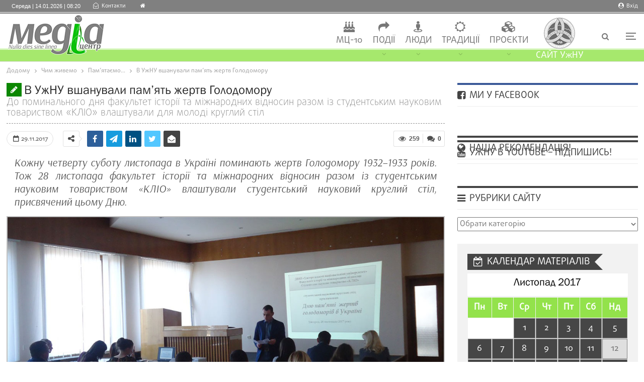

--- FILE ---
content_type: text/html; charset=UTF-8
request_url: https://mediacenter.uzhnu.edu.ua/news/v-uzhnu-vshanuvaly-pam-yat-zhertv-holodomoru/2017-11-29-14973
body_size: 51278
content:
	<!DOCTYPE html>
		<!--[if IE 8]>
	<html class="ie ie8" dir="ltr" lang="uk" prefix="og: https://ogp.me/ns#"> <![endif]-->
	<!--[if IE 9]>
	<html class="ie ie9" dir="ltr" lang="uk" prefix="og: https://ogp.me/ns#"> <![endif]-->
	<!--[if gt IE 9]><!-->
<html dir="ltr" lang="uk" prefix="og: https://ogp.me/ns#"> <!--<![endif]-->
	<head>
				<meta charset="UTF-8">
		<meta http-equiv="X-UA-Compatible" content="IE=edge">
		<meta name="viewport" content="width=device-width, initial-scale=1.0">
		<link rel="pingback" href="https://mediacenter.uzhnu.edu.ua/xmlrpc.php"/>

		<title>В УжНУ вшанували пам’ять жертв Голодомору ‣ Медіацентр</title>
	<script type="text/javascript">function theChampLoadEvent(e){var t=window.onload;if(typeof window.onload!="function"){window.onload=e}else{window.onload=function(){t();e()}}}</script>
		<script type="text/javascript">var theChampDefaultLang = 'uk', theChampCloseIconPath = 'https://mediacenter.uzhnu.edu.ua/wp-content/plugins/super-socializer/images/close.png';</script>
		<script>var theChampSiteUrl = 'https://mediacenter.uzhnu.edu.ua', theChampVerified = 0, theChampEmailPopup = 0, heateorSsMoreSharePopupSearchText = 'Search';</script>
			<script>var theChampLoadingImgPath = 'https://mediacenter.uzhnu.edu.ua/wp-content/plugins/super-socializer/images/ajax_loader.gif'; var theChampAjaxUrl = 'https://mediacenter.uzhnu.edu.ua/wp-admin/admin-ajax.php'; var theChampRedirectionUrl = 'https://mediacenter.uzhnu.edu.ua/news/v-uzhnu-vshanuvaly-pam-yat-zhertv-holodomoru/2017-11-29-14973'; var theChampRegRedirectionUrl = 'https://mediacenter.uzhnu.edu.ua/news/v-uzhnu-vshanuvaly-pam-yat-zhertv-holodomoru/2017-11-29-14973'; </script>
				<script> var theChampFBKey = '2413489812197163', theChampSameTabLogin = '0', theChampVerified = 0; var theChampAjaxUrl = 'https://mediacenter.uzhnu.edu.ua/wp-admin/admin-ajax.php'; var theChampPopupTitle = ''; var theChampEmailPopup = 0; var theChampEmailAjaxUrl = 'https://mediacenter.uzhnu.edu.ua/wp-admin/admin-ajax.php'; var theChampEmailPopupTitle = ''; var theChampEmailPopupErrorMsg = ''; var theChampEmailPopupUniqueId = ''; var theChampEmailPopupVerifyMessage = ''; var theChampSteamAuthUrl = ""; var theChampCurrentPageUrl = 'https%3A%2F%2Fmediacenter.uzhnu.edu.ua%2Fnews%2Fv-uzhnu-vshanuvaly-pam-yat-zhertv-holodomoru%2F2017-11-29-14973';  var heateorMSEnabled = 0, theChampTwitterAuthUrl = theChampSiteUrl + "?SuperSocializerAuth=Twitter&super_socializer_redirect_to=" + theChampCurrentPageUrl, theChampLineAuthUrl = theChampSiteUrl + "?SuperSocializerAuth=Line&super_socializer_redirect_to=" + theChampCurrentPageUrl, theChampLiveAuthUrl = theChampSiteUrl + "?SuperSocializerAuth=Live&super_socializer_redirect_to=" + theChampCurrentPageUrl, theChampFacebookAuthUrl = theChampSiteUrl + "?SuperSocializerAuth=Facebook&super_socializer_redirect_to=" + theChampCurrentPageUrl, theChampYahooAuthUrl = theChampSiteUrl + "?SuperSocializerAuth=Yahoo&super_socializer_redirect_to=" + theChampCurrentPageUrl, theChampGoogleAuthUrl = theChampSiteUrl + "?SuperSocializerAuth=Google&super_socializer_redirect_to=" + theChampCurrentPageUrl, theChampYoutubeAuthUrl = theChampSiteUrl + "?SuperSocializerAuth=Youtube&super_socializer_redirect_to=" + theChampCurrentPageUrl, theChampVkontakteAuthUrl = theChampSiteUrl + "?SuperSocializerAuth=Vkontakte&super_socializer_redirect_to=" + theChampCurrentPageUrl, theChampLinkedinAuthUrl = theChampSiteUrl + "?SuperSocializerAuth=Linkedin&super_socializer_redirect_to=" + theChampCurrentPageUrl, theChampInstagramAuthUrl = theChampSiteUrl + "?SuperSocializerAuth=Instagram&super_socializer_redirect_to=" + theChampCurrentPageUrl, theChampWordpressAuthUrl = theChampSiteUrl + "?SuperSocializerAuth=Wordpress&super_socializer_redirect_to=" + theChampCurrentPageUrl, theChampDribbbleAuthUrl = theChampSiteUrl + "?SuperSocializerAuth=Dribbble&super_socializer_redirect_to=" + theChampCurrentPageUrl, theChampGithubAuthUrl = theChampSiteUrl + "?SuperSocializerAuth=Github&super_socializer_redirect_to=" + theChampCurrentPageUrl, theChampSpotifyAuthUrl = theChampSiteUrl + "?SuperSocializerAuth=Spotify&super_socializer_redirect_to=" + theChampCurrentPageUrl, theChampKakaoAuthUrl = theChampSiteUrl + "?SuperSocializerAuth=Kakao&super_socializer_redirect_to=" + theChampCurrentPageUrl, theChampTwitchAuthUrl = theChampSiteUrl + "?SuperSocializerAuth=Twitch&super_socializer_redirect_to=" + theChampCurrentPageUrl, theChampRedditAuthUrl = theChampSiteUrl + "?SuperSocializerAuth=Reddit&super_socializer_redirect_to=" + theChampCurrentPageUrl, theChampDisqusAuthUrl = theChampSiteUrl + "?SuperSocializerAuth=Disqus&super_socializer_redirect_to=" + theChampCurrentPageUrl, theChampDropboxAuthUrl = theChampSiteUrl + "?SuperSocializerAuth=Dropbox&super_socializer_redirect_to=" + theChampCurrentPageUrl, theChampFoursquareAuthUrl = theChampSiteUrl + "?SuperSocializerAuth=Foursquare&super_socializer_redirect_to=" + theChampCurrentPageUrl, theChampAmazonAuthUrl = theChampSiteUrl + "?SuperSocializerAuth=Amazon&super_socializer_redirect_to=" + theChampCurrentPageUrl, theChampStackoverflowAuthUrl = theChampSiteUrl + "?SuperSocializerAuth=Stackoverflow&super_socializer_redirect_to=" + theChampCurrentPageUrl, theChampDiscordAuthUrl = theChampSiteUrl + "?SuperSocializerAuth=Discord&super_socializer_redirect_to=" + theChampCurrentPageUrl, theChampMailruAuthUrl = theChampSiteUrl + "?SuperSocializerAuth=Mailru&super_socializer_redirect_to=" + theChampCurrentPageUrl, theChampYandexAuthUrl = theChampSiteUrl + "?SuperSocializerAuth=Yandex&super_socializer_redirect_to=" + theChampCurrentPageUrl; theChampOdnoklassnikiAuthUrl = theChampSiteUrl + "?SuperSocializerAuth=Odnoklassniki&super_socializer_redirect_to=" + theChampCurrentPageUrl;</script>
				<script> var theChampFBKey = '2413489812197163', theChampFBLang = 'uk', theChampFbLikeMycred = 0, theChampSsga = 0, theChampCommentNotification = 0, theChampHeateorFcmRecentComments = 0, theChampFbIosLogin = 0; </script>
						<script type="text/javascript">var theChampFBCommentUrl = 'https://mediacenter.uzhnu.edu.ua/news/v-uzhnu-vshanuvaly-pam-yat-zhertv-holodomoru/2017-11-29-14973'; var theChampFBCommentColor = 'light'; var theChampFBCommentNumPosts = '20'; var theChampFBCommentWidth = '100%'; var theChampFBCommentOrderby = 'social'; var theChampCommentingTabs = "wordpress,facebook,disqus", theChampGpCommentsUrl = 'https://mediacenter.uzhnu.edu.ua/news/v-uzhnu-vshanuvaly-pam-yat-zhertv-holodomoru/2017-11-29-14973', theChampDisqusShortname = '', theChampScEnabledTabs = 'wordpress,fb', theChampScLabel = '-', theChampScTabLabels = {"wordpress":"\u041a\u043e\u043c\u0435\u043d\u0442\u0443\u0432\u0430\u0442\u0438 \u044f\u043a \u043a\u043e\u0440\u0438\u0441\u0442\u0443\u0432\u0430\u0447 \u0441\u0430\u0439\u0442\u0443 (0)","fb":"\u041a\u043e\u043c\u0435\u043d\u0442\u0443\u0432\u0430\u0442\u0438 \u0447\u0435\u0440\u0435\u0437 Facebook","disqus":"\u041a\u043e\u043c\u0435\u043d\u0442\u0443\u0432\u0430\u0442\u0438 \u0447\u0435\u0440\u0435\u0437 Disqus"}, theChampGpCommentsWidth = 0, theChampCommentingId = 'respond'</script>
					<style type="text/css">
						.the_champ_button_instagram span.the_champ_svg,a.the_champ_instagram span.the_champ_svg{background:radial-gradient(circle at 30% 107%,#fdf497 0,#fdf497 5%,#fd5949 45%,#d6249f 60%,#285aeb 90%)}
					.the_champ_horizontal_sharing .the_champ_svg,.heateor_ss_standard_follow_icons_container .the_champ_svg{
					color: #fff;
				border-width: 0px;
		border-style: solid;
		border-color: transparent;
	}
		.the_champ_horizontal_sharing .theChampTCBackground{
		color:#666;
	}
		.the_champ_horizontal_sharing span.the_champ_svg:hover,.heateor_ss_standard_follow_icons_container span.the_champ_svg:hover{
				border-color: transparent;
	}
		.the_champ_vertical_sharing span.the_champ_svg,.heateor_ss_floating_follow_icons_container span.the_champ_svg{
					color: #fff;
				border-width: 0px;
		border-style: solid;
		border-color: transparent;
	}
		.the_champ_vertical_sharing .theChampTCBackground{
		color:#666;
	}
		.the_champ_vertical_sharing span.the_champ_svg:hover,.heateor_ss_floating_follow_icons_container span.the_champ_svg:hover{
						border-color: transparent;
		}
	@media screen and (max-width:783px){.the_champ_vertical_sharing{display:none!important}}div.heateor_ss_mobile_footer{display:none;}@media screen and (max-width:783px){div.the_champ_bottom_sharing div.the_champ_sharing_ul .theChampTCBackground{width:100%!important;background-color:white}div.the_champ_bottom_sharing{width:100%!important;left:0!important;}div.the_champ_bottom_sharing a{width:12.5% !important;margin:0!important;padding:0!important;}div.the_champ_bottom_sharing .the_champ_svg{width:100%!important;}div.the_champ_bottom_sharing div.theChampTotalShareCount{font-size:.7em!important;line-height:28px!important}div.the_champ_bottom_sharing div.theChampTotalShareText{font-size:.5em!important;line-height:0px!important}div.heateor_ss_mobile_footer{display:block;height:40px;}.the_champ_bottom_sharing{padding:0!important;display:block!important;width: auto!important;bottom:-2px!important;top: auto!important;}.the_champ_bottom_sharing .the_champ_square_count{line-height: inherit;}.the_champ_bottom_sharing .theChampSharingArrow{display:none;}.the_champ_bottom_sharing .theChampTCBackground{margin-right: 1.1em !important}}</style>
	
		
	<meta name="description" content="До поминального дня факультет історії та міжнародних відносин разом із студентським науковим товариством «КЛІО» влаштували для молоді круглий стіл" />
	<meta name="robots" content="max-image-preview:large" />
	<meta name="author" content="Галина Кришінець"/>
	<meta name="google-site-verification" content="X_0_x47xqbAZ4V4MhcJHY9gLJE5CRTuSxicyFLMeJMA" />
	<link rel="canonical" href="https://mediacenter.uzhnu.edu.ua/news/v-uzhnu-vshanuvaly-pam-yat-zhertv-holodomoru/2017-11-29-14973" />
	<meta name="generator" content="All in One SEO (AIOSEO) 4.9.2" />
		<meta property="og:locale" content="uk_UA" />
		<meta property="og:site_name" content="Медіацентр ‣ УжНУ" />
		<meta property="og:type" content="article" />
		<meta property="og:title" content="В УжНУ вшанували пам’ять жертв Голодомору ‣ Медіацентр" />
		<meta property="og:description" content="До поминального дня факультет історії та міжнародних відносин разом із студентським науковим товариством «КЛІО» влаштували для молоді круглий стіл" />
		<meta property="og:url" content="https://mediacenter.uzhnu.edu.ua/news/v-uzhnu-vshanuvaly-pam-yat-zhertv-holodomoru/2017-11-29-14973" />
		<meta property="article:published_time" content="2017-11-29T12:34:13+00:00" />
		<meta property="article:modified_time" content="2017-11-29T15:00:51+00:00" />
		<meta property="article:publisher" content="https://www.facebook.com/mediacenter.uzhnu" />
		<meta name="twitter:card" content="summary_large_image" />
		<meta name="twitter:title" content="В УжНУ вшанували пам’ять жертв Голодомору ‣ Медіацентр" />
		<meta name="twitter:description" content="До поминального дня факультет історії та міжнародних відносин разом із студентським науковим товариством «КЛІО» влаштували для молоді круглий стіл" />
		<script type="application/ld+json" class="aioseo-schema">
			{"@context":"https:\/\/schema.org","@graph":[{"@type":"BlogPosting","@id":"https:\/\/mediacenter.uzhnu.edu.ua\/news\/v-uzhnu-vshanuvaly-pam-yat-zhertv-holodomoru\/2017-11-29-14973#blogposting","name":"\u0412 \u0423\u0436\u041d\u0423 \u0432\u0448\u0430\u043d\u0443\u0432\u0430\u043b\u0438 \u043f\u0430\u043c\u2019\u044f\u0442\u044c \u0436\u0435\u0440\u0442\u0432 \u0413\u043e\u043b\u043e\u0434\u043e\u043c\u043e\u0440\u0443 \u2023 \u041c\u0435\u0434\u0456\u0430\u0446\u0435\u043d\u0442\u0440","headline":"\u0412 \u0423\u0436\u041d\u0423 \u0432\u0448\u0430\u043d\u0443\u0432\u0430\u043b\u0438 \u043f\u0430\u043c&#8217;\u044f\u0442\u044c \u0436\u0435\u0440\u0442\u0432 \u0413\u043e\u043b\u043e\u0434\u043e\u043c\u043e\u0440\u0443","author":{"@id":"https:\/\/mediacenter.uzhnu.edu.ua\/news\/author\/halyna-kryshinec#author"},"publisher":{"@id":"https:\/\/mediacenter.uzhnu.edu.ua\/#organization"},"image":{"@type":"ImageObject","url":"https:\/\/mediacenter.uzhnu.edu.ua\/live\/2017\/11\/rekrutyak.jpg","width":1134,"height":700},"datePublished":"2017-11-29T14:34:13+02:00","dateModified":"2017-11-29T17:00:51+02:00","inLanguage":"uk","mainEntityOfPage":{"@id":"https:\/\/mediacenter.uzhnu.edu.ua\/news\/v-uzhnu-vshanuvaly-pam-yat-zhertv-holodomoru\/2017-11-29-14973#webpage"},"isPartOf":{"@id":"https:\/\/mediacenter.uzhnu.edu.ua\/news\/v-uzhnu-vshanuvaly-pam-yat-zhertv-holodomoru\/2017-11-29-14973#webpage"},"articleSection":"\u041f\u0430\u043c\u2019\u044f\u0442\u0430\u0454\u043c\u043e..., \u00ab\u041a\u041b\u0406\u041e\u00bb, \u0413\u0430\u043b\u0438\u043d\u0430 \u0413\u0438\u0447\u043a\u0430, \u0413\u043e\u043b\u043e\u0434\u043e\u043c\u043e\u0440, \u0414\u0430\u0440\u0438\u043d\u0430 \u041c\u043e\u0440\u043e\u0437, \u0414\u0435\u043d\u044c \u043f\u0430\u043c'\u044f\u0442\u0456 \u0436\u0435\u0440\u0442\u0432 \u0413\u043e\u043b\u043e\u0434\u043e\u043c\u043e\u0440\u0443, \u0406\u0433\u043e\u0440 \u0428\u043d\u0456\u0446\u0435\u0440, \u041c\u0438\u0445\u0430\u0439\u043b\u043e \u0420\u0435\u043a\u0440\u0443\u0442\u044f\u043a"},{"@type":"BreadcrumbList","@id":"https:\/\/mediacenter.uzhnu.edu.ua\/news\/v-uzhnu-vshanuvaly-pam-yat-zhertv-holodomoru\/2017-11-29-14973#breadcrumblist","itemListElement":[{"@type":"ListItem","@id":"https:\/\/mediacenter.uzhnu.edu.ua#listItem","position":1,"name":"Home","item":"https:\/\/mediacenter.uzhnu.edu.ua","nextItem":{"@type":"ListItem","@id":"https:\/\/mediacenter.uzhnu.edu.ua\/news#listItem","name":"\u0427\u0438\u043c \u0436\u0438\u0432\u0435\u043c\u043e"}},{"@type":"ListItem","@id":"https:\/\/mediacenter.uzhnu.edu.ua\/news#listItem","position":2,"name":"\u0427\u0438\u043c \u0436\u0438\u0432\u0435\u043c\u043e","item":"https:\/\/mediacenter.uzhnu.edu.ua\/news","nextItem":{"@type":"ListItem","@id":"https:\/\/mediacenter.uzhnu.edu.ua\/news\/pam-yatayemo#listItem","name":"\u041f\u0430\u043c\u2019\u044f\u0442\u0430\u0454\u043c\u043e..."},"previousItem":{"@type":"ListItem","@id":"https:\/\/mediacenter.uzhnu.edu.ua#listItem","name":"Home"}},{"@type":"ListItem","@id":"https:\/\/mediacenter.uzhnu.edu.ua\/news\/pam-yatayemo#listItem","position":3,"name":"\u041f\u0430\u043c\u2019\u044f\u0442\u0430\u0454\u043c\u043e...","item":"https:\/\/mediacenter.uzhnu.edu.ua\/news\/pam-yatayemo","nextItem":{"@type":"ListItem","@id":"https:\/\/mediacenter.uzhnu.edu.ua\/news\/v-uzhnu-vshanuvaly-pam-yat-zhertv-holodomoru\/2017-11-29-14973#listItem","name":"\u0412 \u0423\u0436\u041d\u0423 \u0432\u0448\u0430\u043d\u0443\u0432\u0430\u043b\u0438 \u043f\u0430\u043c&#8217;\u044f\u0442\u044c \u0436\u0435\u0440\u0442\u0432 \u0413\u043e\u043b\u043e\u0434\u043e\u043c\u043e\u0440\u0443"},"previousItem":{"@type":"ListItem","@id":"https:\/\/mediacenter.uzhnu.edu.ua\/news#listItem","name":"\u0427\u0438\u043c \u0436\u0438\u0432\u0435\u043c\u043e"}},{"@type":"ListItem","@id":"https:\/\/mediacenter.uzhnu.edu.ua\/news\/v-uzhnu-vshanuvaly-pam-yat-zhertv-holodomoru\/2017-11-29-14973#listItem","position":4,"name":"\u0412 \u0423\u0436\u041d\u0423 \u0432\u0448\u0430\u043d\u0443\u0432\u0430\u043b\u0438 \u043f\u0430\u043c&#8217;\u044f\u0442\u044c \u0436\u0435\u0440\u0442\u0432 \u0413\u043e\u043b\u043e\u0434\u043e\u043c\u043e\u0440\u0443","previousItem":{"@type":"ListItem","@id":"https:\/\/mediacenter.uzhnu.edu.ua\/news\/pam-yatayemo#listItem","name":"\u041f\u0430\u043c\u2019\u044f\u0442\u0430\u0454\u043c\u043e..."}}]},{"@type":"Organization","@id":"https:\/\/mediacenter.uzhnu.edu.ua\/#organization","name":"\u041c\u0435\u0434\u0456\u0430\u0446\u0435\u043d\u0442\u0440 \u0423\u0436\u041d\u0423","description":"\u0423\u0436\u041d\u0423","url":"https:\/\/mediacenter.uzhnu.edu.ua\/","logo":{"@type":"ImageObject","url":"https:\/\/mediacenter.uzhnu.edu.ua\/live\/2017\/09\/logo.png","@id":"https:\/\/mediacenter.uzhnu.edu.ua\/news\/v-uzhnu-vshanuvaly-pam-yat-zhertv-holodomoru\/2017-11-29-14973\/#organizationLogo","width":1181,"height":529},"image":{"@id":"https:\/\/mediacenter.uzhnu.edu.ua\/news\/v-uzhnu-vshanuvaly-pam-yat-zhertv-holodomoru\/2017-11-29-14973\/#organizationLogo"},"sameAs":["https:\/\/www.facebook.com\/mediacenter.uzhnu","https:\/\/www.youtube.com\/@Media-UzhNU"]},{"@type":"Person","@id":"https:\/\/mediacenter.uzhnu.edu.ua\/news\/author\/halyna-kryshinec#author","url":"https:\/\/mediacenter.uzhnu.edu.ua\/news\/author\/halyna-kryshinec","name":"\u0413\u0430\u043b\u0438\u043d\u0430 \u041a\u0440\u0438\u0448\u0456\u043d\u0435\u0446\u044c"},{"@type":"WebPage","@id":"https:\/\/mediacenter.uzhnu.edu.ua\/news\/v-uzhnu-vshanuvaly-pam-yat-zhertv-holodomoru\/2017-11-29-14973#webpage","url":"https:\/\/mediacenter.uzhnu.edu.ua\/news\/v-uzhnu-vshanuvaly-pam-yat-zhertv-holodomoru\/2017-11-29-14973","name":"\u0412 \u0423\u0436\u041d\u0423 \u0432\u0448\u0430\u043d\u0443\u0432\u0430\u043b\u0438 \u043f\u0430\u043c\u2019\u044f\u0442\u044c \u0436\u0435\u0440\u0442\u0432 \u0413\u043e\u043b\u043e\u0434\u043e\u043c\u043e\u0440\u0443 \u2023 \u041c\u0435\u0434\u0456\u0430\u0446\u0435\u043d\u0442\u0440","description":"\u0414\u043e \u043f\u043e\u043c\u0438\u043d\u0430\u043b\u044c\u043d\u043e\u0433\u043e \u0434\u043d\u044f \u0444\u0430\u043a\u0443\u043b\u044c\u0442\u0435\u0442 \u0456\u0441\u0442\u043e\u0440\u0456\u0457 \u0442\u0430 \u043c\u0456\u0436\u043d\u0430\u0440\u043e\u0434\u043d\u0438\u0445 \u0432\u0456\u0434\u043d\u043e\u0441\u0438\u043d \u0440\u0430\u0437\u043e\u043c \u0456\u0437 \u0441\u0442\u0443\u0434\u0435\u043d\u0442\u0441\u044c\u043a\u0438\u043c \u043d\u0430\u0443\u043a\u043e\u0432\u0438\u043c \u0442\u043e\u0432\u0430\u0440\u0438\u0441\u0442\u0432\u043e\u043c \u00ab\u041a\u041b\u0406\u041e\u00bb \u0432\u043b\u0430\u0448\u0442\u0443\u0432\u0430\u043b\u0438 \u0434\u043b\u044f \u043c\u043e\u043b\u043e\u0434\u0456 \u043a\u0440\u0443\u0433\u043b\u0438\u0439 \u0441\u0442\u0456\u043b","inLanguage":"uk","isPartOf":{"@id":"https:\/\/mediacenter.uzhnu.edu.ua\/#website"},"breadcrumb":{"@id":"https:\/\/mediacenter.uzhnu.edu.ua\/news\/v-uzhnu-vshanuvaly-pam-yat-zhertv-holodomoru\/2017-11-29-14973#breadcrumblist"},"author":{"@id":"https:\/\/mediacenter.uzhnu.edu.ua\/news\/author\/halyna-kryshinec#author"},"creator":{"@id":"https:\/\/mediacenter.uzhnu.edu.ua\/news\/author\/halyna-kryshinec#author"},"image":{"@type":"ImageObject","url":"https:\/\/mediacenter.uzhnu.edu.ua\/live\/2017\/11\/rekrutyak.jpg","@id":"https:\/\/mediacenter.uzhnu.edu.ua\/news\/v-uzhnu-vshanuvaly-pam-yat-zhertv-holodomoru\/2017-11-29-14973\/#mainImage","width":1134,"height":700},"primaryImageOfPage":{"@id":"https:\/\/mediacenter.uzhnu.edu.ua\/news\/v-uzhnu-vshanuvaly-pam-yat-zhertv-holodomoru\/2017-11-29-14973#mainImage"},"datePublished":"2017-11-29T14:34:13+02:00","dateModified":"2017-11-29T17:00:51+02:00"},{"@type":"WebSite","@id":"https:\/\/mediacenter.uzhnu.edu.ua\/#website","url":"https:\/\/mediacenter.uzhnu.edu.ua\/","name":"\u041c\u0435\u0434\u0456\u0430\u0446\u0435\u043d\u0442\u0440","alternateName":"\u041c\u0435\u0434\u0456\u0439\u043d\u0438\u0439 \u043f\u0456\u0434\u0440\u043e\u0437\u0434\u0456\u043b \u0423\u0436\u0433\u043e\u0440\u043e\u0434\u0441\u044c\u043a\u043e\u0433\u043e \u0443\u043d\u0456\u0432\u0435\u0440\u0441\u0438\u0442\u0435\u0442\u0443","description":"\u0423\u0436\u041d\u0423","inLanguage":"uk","publisher":{"@id":"https:\/\/mediacenter.uzhnu.edu.ua\/#organization"}}]}
		</script>
		



<meta property="og:locale" content="uk"/>
<meta property="og:site_name" content="Медіацентр"/>
<meta property="og:url" content="https://mediacenter.uzhnu.edu.ua/news/v-uzhnu-vshanuvaly-pam-yat-zhertv-holodomoru/2017-11-29-14973"/>
<meta property="og:title" content="В УжНУ вшанували пам&#8217;ять жертв Голодомору"/>
<meta property="og:image" content="https://mediacenter.uzhnu.edu.ua/live/2017/11/rekrutyak.jpg"/>
<meta property="article:section" content="Пам’ятаємо..."/>
<meta property="article:tag" content="Михайло Рекрутяк"/>
<meta property="og:description" content="До поминального дня факультет історії та міжнародних відносин разом із студентським науковим товариством «КЛІО» влаштували для молоді круглий стіл"/>
<meta property="og:type" content="article"/>
<meta name="twitter:card" content="summary"/>
<meta name="twitter:url" content="https://mediacenter.uzhnu.edu.ua/news/v-uzhnu-vshanuvaly-pam-yat-zhertv-holodomoru/2017-11-29-14973"/>
<meta name="twitter:title" content="В УжНУ вшанували пам&#8217;ять жертв Голодомору"/>
<meta name="twitter:description" content="До поминального дня факультет історії та міжнародних відносин разом із студентським науковим товариством «КЛІО» влаштували для молоді круглий стіл"/>
<meta name="twitter:image" content="https://mediacenter.uzhnu.edu.ua/live/2017/11/rekrutyak.jpg"/>

<link rel="alternate" type="application/rss+xml" title="Медіацентр &raquo; стрічка" href="https://mediacenter.uzhnu.edu.ua/feed" />
<link rel="alternate" type="application/rss+xml" title="Медіацентр &raquo; Канал коментарів" href="https://mediacenter.uzhnu.edu.ua/comments/feed" />
<link rel="alternate" type="application/rss+xml" title="Медіацентр &raquo; В УжНУ вшанували пам&#8217;ять жертв Голодомору Канал коментарів" href="https://mediacenter.uzhnu.edu.ua/news/v-uzhnu-vshanuvaly-pam-yat-zhertv-holodomoru/2017-11-29-14973/feed" />
<link rel="alternate" title="oEmbed (JSON)" type="application/json+oembed" href="https://mediacenter.uzhnu.edu.ua/wp-json/oembed/1.0/embed?url=https%3A%2F%2Fmediacenter.uzhnu.edu.ua%2Fnews%2Fv-uzhnu-vshanuvaly-pam-yat-zhertv-holodomoru%2F2017-11-29-14973" />
<link rel="alternate" title="oEmbed (XML)" type="text/xml+oembed" href="https://mediacenter.uzhnu.edu.ua/wp-json/oembed/1.0/embed?url=https%3A%2F%2Fmediacenter.uzhnu.edu.ua%2Fnews%2Fv-uzhnu-vshanuvaly-pam-yat-zhertv-holodomoru%2F2017-11-29-14973&#038;format=xml" />
		
							<script src="//www.googletagmanager.com/gtag/js?id=G-2YFB5GS5DV"  data-cfasync="false" data-wpfc-render="false" type="text/javascript" async></script>
			<script data-cfasync="false" data-wpfc-render="false" type="text/javascript">
				var mi_version = '9.11.0';
				var mi_track_user = true;
				var mi_no_track_reason = '';
								var MonsterInsightsDefaultLocations = {"page_location":"https:\/\/mediacenter.uzhnu.edu.ua\/news\/v-uzhnu-vshanuvaly-pam-yat-zhertv-holodomoru\/2017-11-29-14973\/"};
								if ( typeof MonsterInsightsPrivacyGuardFilter === 'function' ) {
					var MonsterInsightsLocations = (typeof MonsterInsightsExcludeQuery === 'object') ? MonsterInsightsPrivacyGuardFilter( MonsterInsightsExcludeQuery ) : MonsterInsightsPrivacyGuardFilter( MonsterInsightsDefaultLocations );
				} else {
					var MonsterInsightsLocations = (typeof MonsterInsightsExcludeQuery === 'object') ? MonsterInsightsExcludeQuery : MonsterInsightsDefaultLocations;
				}

								var disableStrs = [
										'ga-disable-G-2YFB5GS5DV',
									];

				/* Function to detect opted out users */
				function __gtagTrackerIsOptedOut() {
					for (var index = 0; index < disableStrs.length; index++) {
						if (document.cookie.indexOf(disableStrs[index] + '=true') > -1) {
							return true;
						}
					}

					return false;
				}

				/* Disable tracking if the opt-out cookie exists. */
				if (__gtagTrackerIsOptedOut()) {
					for (var index = 0; index < disableStrs.length; index++) {
						window[disableStrs[index]] = true;
					}
				}

				/* Opt-out function */
				function __gtagTrackerOptout() {
					for (var index = 0; index < disableStrs.length; index++) {
						document.cookie = disableStrs[index] + '=true; expires=Thu, 31 Dec 2099 23:59:59 UTC; path=/';
						window[disableStrs[index]] = true;
					}
				}

				if ('undefined' === typeof gaOptout) {
					function gaOptout() {
						__gtagTrackerOptout();
					}
				}
								window.dataLayer = window.dataLayer || [];

				window.MonsterInsightsDualTracker = {
					helpers: {},
					trackers: {},
				};
				if (mi_track_user) {
					function __gtagDataLayer() {
						dataLayer.push(arguments);
					}

					function __gtagTracker(type, name, parameters) {
						if (!parameters) {
							parameters = {};
						}

						if (parameters.send_to) {
							__gtagDataLayer.apply(null, arguments);
							return;
						}

						if (type === 'event') {
														parameters.send_to = monsterinsights_frontend.v4_id;
							var hookName = name;
							if (typeof parameters['event_category'] !== 'undefined') {
								hookName = parameters['event_category'] + ':' + name;
							}

							if (typeof MonsterInsightsDualTracker.trackers[hookName] !== 'undefined') {
								MonsterInsightsDualTracker.trackers[hookName](parameters);
							} else {
								__gtagDataLayer('event', name, parameters);
							}
							
						} else {
							__gtagDataLayer.apply(null, arguments);
						}
					}

					__gtagTracker('js', new Date());
					__gtagTracker('set', {
						'developer_id.dZGIzZG': true,
											});
					if ( MonsterInsightsLocations.page_location ) {
						__gtagTracker('set', MonsterInsightsLocations);
					}
										__gtagTracker('config', 'G-2YFB5GS5DV', {"forceSSL":"true","link_attribution":"true"} );
										window.gtag = __gtagTracker;										(function () {
						/* https://developers.google.com/analytics/devguides/collection/analyticsjs/ */
						/* ga and __gaTracker compatibility shim. */
						var noopfn = function () {
							return null;
						};
						var newtracker = function () {
							return new Tracker();
						};
						var Tracker = function () {
							return null;
						};
						var p = Tracker.prototype;
						p.get = noopfn;
						p.set = noopfn;
						p.send = function () {
							var args = Array.prototype.slice.call(arguments);
							args.unshift('send');
							__gaTracker.apply(null, args);
						};
						var __gaTracker = function () {
							var len = arguments.length;
							if (len === 0) {
								return;
							}
							var f = arguments[len - 1];
							if (typeof f !== 'object' || f === null || typeof f.hitCallback !== 'function') {
								if ('send' === arguments[0]) {
									var hitConverted, hitObject = false, action;
									if ('event' === arguments[1]) {
										if ('undefined' !== typeof arguments[3]) {
											hitObject = {
												'eventAction': arguments[3],
												'eventCategory': arguments[2],
												'eventLabel': arguments[4],
												'value': arguments[5] ? arguments[5] : 1,
											}
										}
									}
									if ('pageview' === arguments[1]) {
										if ('undefined' !== typeof arguments[2]) {
											hitObject = {
												'eventAction': 'page_view',
												'page_path': arguments[2],
											}
										}
									}
									if (typeof arguments[2] === 'object') {
										hitObject = arguments[2];
									}
									if (typeof arguments[5] === 'object') {
										Object.assign(hitObject, arguments[5]);
									}
									if ('undefined' !== typeof arguments[1].hitType) {
										hitObject = arguments[1];
										if ('pageview' === hitObject.hitType) {
											hitObject.eventAction = 'page_view';
										}
									}
									if (hitObject) {
										action = 'timing' === arguments[1].hitType ? 'timing_complete' : hitObject.eventAction;
										hitConverted = mapArgs(hitObject);
										__gtagTracker('event', action, hitConverted);
									}
								}
								return;
							}

							function mapArgs(args) {
								var arg, hit = {};
								var gaMap = {
									'eventCategory': 'event_category',
									'eventAction': 'event_action',
									'eventLabel': 'event_label',
									'eventValue': 'event_value',
									'nonInteraction': 'non_interaction',
									'timingCategory': 'event_category',
									'timingVar': 'name',
									'timingValue': 'value',
									'timingLabel': 'event_label',
									'page': 'page_path',
									'location': 'page_location',
									'title': 'page_title',
									'referrer' : 'page_referrer',
								};
								for (arg in args) {
																		if (!(!args.hasOwnProperty(arg) || !gaMap.hasOwnProperty(arg))) {
										hit[gaMap[arg]] = args[arg];
									} else {
										hit[arg] = args[arg];
									}
								}
								return hit;
							}

							try {
								f.hitCallback();
							} catch (ex) {
							}
						};
						__gaTracker.create = newtracker;
						__gaTracker.getByName = newtracker;
						__gaTracker.getAll = function () {
							return [];
						};
						__gaTracker.remove = noopfn;
						__gaTracker.loaded = true;
						window['__gaTracker'] = __gaTracker;
					})();
									} else {
										console.log("");
					(function () {
						function __gtagTracker() {
							return null;
						}

						window['__gtagTracker'] = __gtagTracker;
						window['gtag'] = __gtagTracker;
					})();
									}
			</script>
							
		<style id='wp-img-auto-sizes-contain-inline-css' type='text/css'>
img:is([sizes=auto i],[sizes^="auto," i]){contain-intrinsic-size:3000px 1500px}
/*# sourceURL=wp-img-auto-sizes-contain-inline-css */
</style>
<link rel='stylesheet' id='mec-select2-style-css' href='https://mediacenter.uzhnu.edu.ua/wp-content/plugins/modern-events-calendar/assets/packages/select2/select2.min.css?ver=7.24.0' type='text/css' media='all' />
<link rel='stylesheet' id='mec-font-icons-css' href='https://mediacenter.uzhnu.edu.ua/wp-content/plugins/modern-events-calendar/assets/css/iconfonts.css?ver=7.24.0' type='text/css' media='all' />
<link rel='stylesheet' id='mec-frontend-style-css' href='https://mediacenter.uzhnu.edu.ua/wp-content/plugins/modern-events-calendar/assets/css/frontend.min.css?ver=7.24.0' type='text/css' media='all' />
<link rel='stylesheet' id='mec-tooltip-style-css' href='https://mediacenter.uzhnu.edu.ua/wp-content/plugins/modern-events-calendar/assets/packages/tooltip/tooltip.css?ver=7.24.0' type='text/css' media='all' />
<link rel='stylesheet' id='mec-tooltip-shadow-style-css' href='https://mediacenter.uzhnu.edu.ua/wp-content/plugins/modern-events-calendar/assets/packages/tooltip/tooltipster-sideTip-shadow.min.css?ver=7.24.0' type='text/css' media='all' />
<link rel='stylesheet' id='featherlight-css' href='https://mediacenter.uzhnu.edu.ua/wp-content/plugins/modern-events-calendar/assets/packages/featherlight/featherlight.css?ver=7.24.0' type='text/css' media='all' />
<link rel='stylesheet' id='mec-lity-style-css' href='https://mediacenter.uzhnu.edu.ua/wp-content/plugins/modern-events-calendar/assets/packages/lity/lity.min.css?ver=7.24.0' type='text/css' media='all' />
<link rel='stylesheet' id='mec-general-calendar-style-css' href='https://mediacenter.uzhnu.edu.ua/wp-content/plugins/modern-events-calendar/assets/css/mec-general-calendar.css?ver=7.24.0' type='text/css' media='all' />
<style id='classic-theme-styles-inline-css' type='text/css'>
/*! This file is auto-generated */
.wp-block-button__link{color:#fff;background-color:#32373c;border-radius:9999px;box-shadow:none;text-decoration:none;padding:calc(.667em + 2px) calc(1.333em + 2px);font-size:1.125em}.wp-block-file__button{background:#32373c;color:#fff;text-decoration:none}
/*# sourceURL=/wp-includes/css/classic-themes.min.css */
</style>
<link rel='stylesheet' id='contact-form-7-css' href='https://mediacenter.uzhnu.edu.ua/wp-content/plugins/contact-form-7/includes/css/styles.css?ver=6.1.4' type='text/css' media='all' />
<link rel='stylesheet' id='wbcr-comments-plus-url-span-css' href='https://mediacenter.uzhnu.edu.ua/wp-content/plugins/clearfy/components/comments-plus/assets/css/url-span.css?ver=2.4.1' type='text/css' media='all' />
<link rel='stylesheet' id='chld_thm_cfg_parent-css' href='https://mediacenter.uzhnu.edu.ua/wp-content/themes/publisher/style.css?ver=a8a5de917ae42b079f5c3b6108db7889' type='text/css' media='all' />
<link rel='stylesheet' id='the_champ_frontend_css-css' href='https://mediacenter.uzhnu.edu.ua/wp-content/plugins/super-socializer/css/front.css?ver=7.14.5' type='text/css' media='all' />
<link rel='stylesheet' id='publisher-child-css' href='https://mediacenter.uzhnu.edu.ua/wp-content/themes/publisher-child/style.css?ver=3.2.0.1516137023' type='text/css' media='all' />
<script type="text/javascript" src="https://mediacenter.uzhnu.edu.ua/wp-includes/js/jquery/jquery.min.js?ver=3.7.1" id="jquery-core-js"></script>
<script type="text/javascript" src="https://mediacenter.uzhnu.edu.ua/wp-includes/js/jquery/jquery-migrate.min.js?ver=3.4.1" id="jquery-migrate-js"></script>
<script type="text/javascript" src="https://mediacenter.uzhnu.edu.ua/wp-content/plugins/google-analytics-for-wordpress/assets/js/frontend-gtag.min.js?ver=9.11.0" id="monsterinsights-frontend-script-js" async="async" data-wp-strategy="async"></script>
<script data-cfasync="false" data-wpfc-render="false" type="text/javascript" id='monsterinsights-frontend-script-js-extra'>/* <![CDATA[ */
var monsterinsights_frontend = {"js_events_tracking":"true","download_extensions":"doc,pdf,ppt,zip,xls,docx,pptx,xlsx","inbound_paths":"[{\"path\":\"\\\/go\\\/\",\"label\":\"affiliate\"},{\"path\":\"\\\/recommend\\\/\",\"label\":\"affiliate\"}]","home_url":"https:\/\/mediacenter.uzhnu.edu.ua","hash_tracking":"false","v4_id":"G-2YFB5GS5DV"};/* ]]> */
</script>
<script></script><link rel="https://api.w.org/" href="https://mediacenter.uzhnu.edu.ua/wp-json/" /><link rel="alternate" title="JSON" type="application/json" href="https://mediacenter.uzhnu.edu.ua/wp-json/wp/v2/posts/14973" />			<link rel="shortcut icon" href="//mediacenter.uzhnu.edu.ua/live/2019/02/logo-uzhnu-1.png"><meta name="generator" content="Powered by WPBakery Page Builder - drag and drop page builder for WordPress."/>
<script type="application/ld+json">{
    "@context": "http://schema.org/",
    "@type": "Organization",
    "@id": "#organization",
    "logo": {
        "@type": "ImageObject",
        "url": "//mediacenter.uzhnu.edu.ua/live/2018/01/lohohead.png"
    },
    "url": "https://mediacenter.uzhnu.edu.ua/",
    "name": "\u041c\u0435\u0434\u0456\u0430\u0446\u0435\u043d\u0442\u0440",
    "description": "\u0423\u0436\u041d\u0423"
}</script>
<script type="application/ld+json">{
    "@context": "http://schema.org/",
    "@type": "WebSite",
    "name": "\u041c\u0435\u0434\u0456\u0430\u0446\u0435\u043d\u0442\u0440",
    "alternateName": "\u0423\u0436\u041d\u0423",
    "url": "https://mediacenter.uzhnu.edu.ua/"
}</script>
<script type="application/ld+json">{
    "@context": "http://schema.org/",
    "@type": "NewsArticle",
    "headline": "\u0412 \u0423\u0436\u041d\u0423 \u0432\u0448\u0430\u043d\u0443\u0432\u0430\u043b\u0438 \u043f\u0430\u043c'\u044f\u0442\u044c \u0436\u0435\u0440\u0442\u0432 \u0413\u043e\u043b\u043e\u0434\u043e\u043c\u043e\u0440\u0443",
    "description": "\u0414\u043e \u043f\u043e\u043c\u0438\u043d\u0430\u043b\u044c\u043d\u043e\u0433\u043e \u0434\u043d\u044f \u0444\u0430\u043a\u0443\u043b\u044c\u0442\u0435\u0442 \u0456\u0441\u0442\u043e\u0440\u0456\u0457 \u0442\u0430 \u043c\u0456\u0436\u043d\u0430\u0440\u043e\u0434\u043d\u0438\u0445 \u0432\u0456\u0434\u043d\u043e\u0441\u0438\u043d \u0440\u0430\u0437\u043e\u043c \u0456\u0437 \u0441\u0442\u0443\u0434\u0435\u043d\u0442\u0441\u044c\u043a\u0438\u043c \u043d\u0430\u0443\u043a\u043e\u0432\u0438\u043c \u0442\u043e\u0432\u0430\u0440\u0438\u0441\u0442\u0432\u043e\u043c \u00ab\u041a\u041b\u0406\u041e\u00bb \u0432\u043b\u0430\u0448\u0442\u0443\u0432\u0430\u043b\u0438 \u0434\u043b\u044f \u043c\u043e\u043b\u043e\u0434\u0456 \u043a\u0440\u0443\u0433\u043b\u0438\u0439 \u0441\u0442\u0456\u043b",
    "datePublished": "2017-11-29",
    "dateModified": "2017-11-29",
    "author": {
        "@type": "Person",
        "@id": "#person-",
        "name": "\u0413\u0430\u043b\u0438\u043d\u0430 \u041a\u0440\u0438\u0448\u0456\u043d\u0435\u0446\u044c"
    },
    "image": "https://mediacenter.uzhnu.edu.ua/live/2017/11/rekrutyak.jpg",
    "interactionStatistic": [
        {
            "@type": "InteractionCounter",
            "interactionType": "http://schema.org/CommentAction",
            "userInteractionCount": "0"
        }
    ],
    "publisher": {
        "@id": "#organization"
    },
    "mainEntityOfPage": "https://mediacenter.uzhnu.edu.ua/news/v-uzhnu-vshanuvaly-pam-yat-zhertv-holodomoru/2017-11-29-14973"
}</script>
<link rel='stylesheet' id='bf-minifed-css-1' href='https://mediacenter.uzhnu.edu.ua/wp-content/bs-booster-cache/d3626ceb0d8127cc97f086bb27f95ac1.css' type='text/css' media='all' />
<link rel='stylesheet' id='7.11.0-1767897583' href='https://mediacenter.uzhnu.edu.ua/wp-content/bs-booster-cache/1bf1fff80bee20f35d3e03a975b0f466.css' type='text/css' media='all' />


<style>
.memory {display: flex !important;
    flex-direction: row;
}

.widbot {margin:0 auto 90px;}
.site-header.header-style-6 .main-menu.menu {
    min-width: 530px;}
.mec-wrap .col-md-4{margin-top: 55px!important;}
.custom-html-widget {margin-bottom: -80px!important;}
.custom-html-widget .fluid-width-video-wrapper {padding-top: 0px!important;}
.alignleft0 {float:left; margin-left: 0px !important; margin-right:0px !important} 
.alignright0 {float:right; margin-left: 0px !important; margin-right:0px !important} 

.photo-pr {margin-left: 0px !important;}
.photo-liv {margin-right: 0px !important;}

.listing-item-text-2 .title {
    font-family: 'FranklinHot';
    font-weight: 400;
    line-height: 15px;
    font-size: 15px;
    text-align: left;
    text-transform: none!important;
}
.listing.listing-mix-3-3 .row-1+.row-2 {
    margin-top: 4px !important;}

.arsit1 {font-family:'Arsenal-italic';text-decoration:overline;margin-left:30px;}
.arsit2 {font-family:'Arsenal-italic';text-decoration: underline;margin-right:30px;}

.arsit1:before {content:"\f10d";font-family:FontAwesome;position: absolute;color:#fff;background:#585858;font-size:20px;padding: 0 5px;margin-left:-30px;}
.arsit2:after {content:"\f10e";font-family:FontAwesome;position:absolute;color:#fff;background:#585858;font-size:20px;padding: 0 5px; margin-right:-30px;}

.arsit3 {font-family:'Arsenal-italic';color:#585858;background:#F4F4F4;margin-left:30px;margin-right:30px;}
.arsit3:before {content:"\f10d";font-family:FontAwesome;position: absolute;color:#fff;background:#C5C5C5;font-size:20px;padding: 0 5px;margin-left:-30px;}
.arsit3:after {content:"\f10e";font-family:FontAwesome;position:absolute;color:#fff;background:#C5C5C5;font-size:20px;padding: 0 5px; margin-right:-30px;}

.kruhle-foto {border-radius:50%;}
.qu-author-av{float:right !important;margin-left:15px !important}
.qu-author-av2{float:left !important; margin-top:-15px; margin-right:15px !important}
.qu-author-av3{float:right !important;margin-top:-15px; margin-left:15px !important}

#icolap:before {
    position:absolute;
    content: "\b042";
    font: normal normal normal 14px/1 bs-icons;
    font-size: 73px;
    text-rendering: auto;
    -webkit-font-smoothing: antialiased;
    -moz-osx-font-smoothing: grayscale;
    line-height: 60px;
    background: 0 0;
    border-radius: inherit;
    text-align: inherit;
    display: inline-block;
    margin-bottom: -100px;
    color: #f2f2f2;
    z-index: -1;}

blockquote.bs-quote.bsq-t1.bsq-s8.bs-quote.bsq-left3, 
blockquote.bs-quote.bsq-t1.bsq-s8.bs-quote.bsq-right3{width: 100%;}

blockquote.bs-quote.bsq-t1.bsq-s8.bs-quote.bsq-left2, 
blockquote.bs-quote.bsq-t1.bsq-s8.bs-quote.bsq-right2 {
    max-width: 485px;}

blockquote.bs-quote.bsq-t2.bs-quote.bsq-left2, 
blockquote.bs-quote.bsq-t2.bs-quote.bsq-right2 {
     max-width: 485px;}
    
blockquote.bs-quote.bs-quote-2.bsq-t1.bsq-s2.bsq-left2,
blockquote.bs-quote.bs-quote-2.bsq-t1.bsq-s2.bsq-right2{
    max-width: 485px;}

.pidzah2 {text-align:left; padding:0px; margin-top:-15px;margin-bottom:-12px;color:#4A8C27; font-family:'Arsenal-regular', sans-serif; font-size: 17pt !important;}
.pidzah {text-align:center; padding:10px 5px 10px 5px; border-top: 1px solid green;  text-transform: uppercase; color:green; background-color:#E8FFD0; font-family:'FranklinHotIT', sans-serif; font-size: 17pt !important;}
.vriz {padding:2px 15px 10px 15px;font-family:'Arsenal-italic' !important;font-size:16pt !important;line-height:1.25 !important;}
.pdps {margin-bottom:5px;margin-top:5px;font-family:'Arsenal-BoldItalic';text-align:right;font-size:15pt;line-height:1.25;}
.clear {clear:both;display:block;overflow:hidden;visibility:hidden;width:0;height:0;}
 
.vtb5535 {margin-top:-55px !important; margin-bottom:-35px !important;}.v160 {margin-top:-160px !important;}.v110 {margin-top:-106px !important;}.v100 {margin-top:-96px !important;}
.v60 {margin-top:-60px !important;} .v55 {margin-top:-55px !important;} .v50 {margin-top:-50px !important;}.v45 {margin-top:-45px !important;} .v40 {margin-top:-40px !important;} .v35 {margin-top:-35px !important;} .v30 {margin-top:-30px !important;}
.arsit {font-family:'Arsenal-italic';}

.myquotes {background: linear-gradient(135deg, #e0fcce 50%, #F4F4F4 50%);padding:25px 12px 12px;text-align:left;position:relative;color:#49152C;font-size:16px;line-height:1.25;}
.myquotes:before {content:"\f10d";font-family:FontAwesome;position: absolute;z-index: 2;left:50%;transform: translateX(-50%);top:2px;color:#0C8701;font-size:20px;background:#e0fcce;padding: 0 12px;}
.myquotes:after {content:"";position:absolute;left:12px;top:13px;right:12px;border-top:2px solid #0C8701;}
.citepidp {font-family:Arsenal-Italic;font-size:14px;text-align:right;margin-top:-15px;}

.single-container .post-header-inner .single-post-title {margin: 0 0 7px; line-height: 1.1;  text-indent: 35px;}
.single-container .post-header-inner .post-subtitle {line-height: 1.15;}
.single-container .post-meta .time .post-published ::before {content: "\f133"; font-family: FontAwesome; margin-right:5px;}
.single-container .post-header-inner{overflow: visible; z-index: 1;position: relative;}
div.post-share.single-post-share.top-share.clearfix {margin-top:-51px; margin-left:112px;z-index:2;position: relative;}
.single-container .post-header-title .post-meta {max-width:140px; margin-top:15px;  background: #fff;border: 1px solid #e2e2e2; line-height: 30px; height: 30px; display: inline-block;    padding: 0 10px; border-radius: 30px; font-size: 12px; color: #4d4d4d; margin-right: 8px; vertical-align: top;}

.entry-content ol, .entry-content p, .entry-content ul {line-height:1.25;font-size:15pt; font-style: regular; font-weight:400;margin-bottom: 11px;}

.main-menu li#menu-item-7335 > a, .main-menu li#menu-item-7335, .off-canvas-menu > ul > li#menu-item-7335 > a {color: #fff;}
.main-menu li#menu-item-7335 > a:hover, .off-canvas-menu > ul > li#menu-item-7335 > a:hover {color: #0B80E0;}
.main-menu li#menu-item-7335 > a {text-transform: initial;padding-left: 5px;padding-right: 5px;padding-top: 44px; }
.main-menu li#menu-item-7335 > a img {
	-webkit-filter: grayscale(100%); filter: grayscale(100%);	-webkit-transition: .3s ease-in-out; transition: .3s ease-in-out;}
.main-menu li#menu-item-7335 > a:hover img {-webkit-filter: grayscale(0);
	filter: grayscale(0);}
.site-header.header-style-6 .main-menu.menu > li > a {padding: 0 10px;}
.site-header.header-style-6 .site-branding {width: 23.333%;}
.site-header.header-style-6 .main-menu-container {width: 76.666%;}

.highslide{outline:none;text-decoration:none;}.highslide img{border:2px solid silver;}.highslide:hover img{border-color:gray;}.highslide-active-anchor img{visibility:hidden;} .highslide:hover img {cursor: zoom-in;} .highslide-caption {display: none;	font-size: 1em;	padding: 5px;}
.ramka{outline:none;text-decoration:none;}.ramka img{border:2px solid silver;}.ramka:hover img{border-color:gray;}.ramka-active-anchor img{visibility:hidden;} .ramka:hover img {cursor: zoom-in;} .ramka-caption {display: none;	font-size: 1em;	padding: 5px;}

.widget.widget_calendar table {border: 0px;border-collapse: separate;  border-spacing: 1px}
.widget.widget_calendar table td,.widget.widget_calendar table td:hover{font-size:17px;border: 1px solid grey;}
.widget.widget_calendar table thead th {font-size:18px;background-color:#93E24B;color:#fff}
.widget.widget_calendar table tfoot td.active-day{background-color:#93E24B;color:#fff}
.widget.widget_calendar table tfoot td.active-day:hover{background-color:#0C8701}
.widget.widget_calendar table td.pad{border: 0px;background-color:#fff;}
.widget.widget_calendar table td.pad:hover{background-color:#fff}

.widget.widget_nav_menu .menu-ofsajtove-container ul.menu li a  {font-family: 'DaxlinePro-reg';
    font-weight: 400; font-size: 18px; text-align:center;} 

.widget.widget_nav_menu .menu-ofsajtove-container ul.menu li a:hover {color:#0C8701!important;background-color:#F2F2F2!important;}
.widget.widget_nav_menu .menu-ofsajtove-container ul.menu li a img {-webkit-filter: grayscale(100%); filter: grayscale(100%);	-webkit-transition: .3s ease-in-out; transition: .3s ease-in-out;}

.widget.widget_nav_menu .menu-ofsajtove-container ul.menu li a:hover img {-webkit-filter: grayscale(0);
	filter: grayscale(0); -webkit-transform:scale(1.1);transform:scale(1.1);-ms-transform: scale(1.1);-o-transform: scale(1.1);-moz-transform: scale(1.1);}

.listing-item-grid-1 h2.title {line-height: 15px; font-size: 15px;}
.listing-item-tb-2 h2.title{line-height: 17px; font-size: 16px;}

.youtvid .section-heading:after {background:#fff;}
.youtvid .h-text {color: #fff!important;}
.youtvid .h-text:hover {color:#DCFFAB!important;}

.single-post-share .social-item.facebook a{background-color:#DCDCDC !important;}
.single-post-share .social-item.facebook a:hover{background-color:#1b4a82 !important;}
.single-post-share .social-item.twitter a{background-color:#DCDCDC !important;}
.single-post-share .social-item.twitter a:hover{background-color:#369ed0 !important;}
.single-post-share .social-item.google_plus a{background-color:#DCDCDC !important;}
.single-post-share .social-item.google_plus a:hover{background-color:#b7291a !important;}
.single-post-share .social-item.email a{background-color:#DCDCDC !important;}
.single-post-share .social-item.email a:hover{background-color:#338733 !important;}

.single-container .format-standard div.post-header-title:before 
{content: "\f040";font-family:FontAwesome;position:absolute;
left:0;top:0px;color:#fff;font-size:16px;background:#0C8701;padding: 0 8px;}

.fa-pencil:before {content: "\f02d";}
.single-container .post-header-inner .term-badges.floated {margin-bottom:-31px;}
.topbar .topbar-inner {padding: 0px;}
.topbar {padding-top:0px; height: 25px; background:
url('/live/2017/04/back-t.gif') repeat-x left bottom;}
.topbar .topbar-date.topbar-date {top:0px;padding-bottom: 0px;}
.site-header.header-style-6 .main-menu.menu > li.menu-have-icon > a {padding-top: 14px;line-height: 80px;}
.site-header.header-style-6 .main-menu.menu > li > a > .bf-icon.bf-custom-icon {top: 7px;}
.site-header.header-style-6 .main-menu.menu {height: 95px !important;}
.site-header.header-style-6 .main-menu.menu > li > a > .bf-icon {top: 15px;
    font-size: 22px;}
.site-header.header-style-1, .site-header.header-style-2, .site-header.header-style-3, .site-header.header-style-4, .site-header.header-style-5.full-width, .site-header.header-style-5.boxed > .content-wrap > .container, .site-header.header-style-5 .bs-pinning-wrapper.bspw-header-style-5 > .bs-pinning-block, .site-header.header-style-6.full-width, .site-header.header-style-6.boxed > .content-wrap > .container, .site-header.header-style-6 .bs-pinning-wrapper.bspw-header-style-6 > .bs-pinning-block, .site-header.header-style-7, .site-header.header-style-8.full-width, .site-header.header-style-8.boxed > .content-wrap > .container, .site-header.header-style-8 .bs-pinning-wrapper.bspw-header-style-8 > .bs-pinning-block {background-image: url("/live/2017/04/topback-h5.png");background-position: left bottom; background-repeat: repeat-x; }
.bs-pinning-wrapper.bspw-header-style-6{height: 95px !important;}
.post-template-10 .single-post-title + .post-subtitle {margin-bottom: 0px; padding-bottom: 9px; border-bottom: 1px dashed  #919191;}
.single-page-builder-content .entry-content .clearfix {text-align: left; }
.widget.widget_calendar table caption{padding:0px 5px 10px;text-align:center;background-color:#fff;font-size:21px;color:#000;margin-top:-10px;margin-bottom:2px} #calendar-2 {padding: 0px;}.widget.widget_calendar table td.active-day:hover {background-color:#0C8701;color:#fff}

</style>

<noscript><style> .wpb_animate_when_almost_visible { opacity: 1; }</style></noscript><style>:root,::before,::after{--mec-color-skin: #0c8701;--mec-color-skin-rgba-1: rgba(12,135,1,.25);--mec-color-skin-rgba-2: rgba(12,135,1,.5);--mec-color-skin-rgba-3: rgba(12,135,1,.75);--mec-color-skin-rgba-4: rgba(12,135,1,.11);--mec-primary-border-radius: ;--mec-secondary-border-radius: ;--mec-container-normal-width: 1196px;--mec-container-large-width: 1690px;--mec-fes-main-color: #40d9f1;--mec-fes-main-color-rgba-1: rgba(64, 217, 241, 0.12);--mec-fes-main-color-rgba-2: rgba(64, 217, 241, 0.23);--mec-fes-main-color-rgba-3: rgba(64, 217, 241, 0.03);--mec-fes-main-color-rgba-4: rgba(64, 217, 241, 0.3);--mec-fes-main-color-rgba-5: rgb(64 217 241 / 7%);--mec-fes-main-color-rgba-6: rgba(64, 217, 241, 0.2);</style><style>h4.panel-title {margin-bottom: 0px !important;}
.mec-wrap h1,.mec-wrap h2{font-family:'FranklinHot'!important;}



</style>	<style id='global-styles-inline-css' type='text/css'>
:root{--wp--preset--aspect-ratio--square: 1;--wp--preset--aspect-ratio--4-3: 4/3;--wp--preset--aspect-ratio--3-4: 3/4;--wp--preset--aspect-ratio--3-2: 3/2;--wp--preset--aspect-ratio--2-3: 2/3;--wp--preset--aspect-ratio--16-9: 16/9;--wp--preset--aspect-ratio--9-16: 9/16;--wp--preset--color--black: #000000;--wp--preset--color--cyan-bluish-gray: #abb8c3;--wp--preset--color--white: #ffffff;--wp--preset--color--pale-pink: #f78da7;--wp--preset--color--vivid-red: #cf2e2e;--wp--preset--color--luminous-vivid-orange: #ff6900;--wp--preset--color--luminous-vivid-amber: #fcb900;--wp--preset--color--light-green-cyan: #7bdcb5;--wp--preset--color--vivid-green-cyan: #00d084;--wp--preset--color--pale-cyan-blue: #8ed1fc;--wp--preset--color--vivid-cyan-blue: #0693e3;--wp--preset--color--vivid-purple: #9b51e0;--wp--preset--gradient--vivid-cyan-blue-to-vivid-purple: linear-gradient(135deg,rgb(6,147,227) 0%,rgb(155,81,224) 100%);--wp--preset--gradient--light-green-cyan-to-vivid-green-cyan: linear-gradient(135deg,rgb(122,220,180) 0%,rgb(0,208,130) 100%);--wp--preset--gradient--luminous-vivid-amber-to-luminous-vivid-orange: linear-gradient(135deg,rgb(252,185,0) 0%,rgb(255,105,0) 100%);--wp--preset--gradient--luminous-vivid-orange-to-vivid-red: linear-gradient(135deg,rgb(255,105,0) 0%,rgb(207,46,46) 100%);--wp--preset--gradient--very-light-gray-to-cyan-bluish-gray: linear-gradient(135deg,rgb(238,238,238) 0%,rgb(169,184,195) 100%);--wp--preset--gradient--cool-to-warm-spectrum: linear-gradient(135deg,rgb(74,234,220) 0%,rgb(151,120,209) 20%,rgb(207,42,186) 40%,rgb(238,44,130) 60%,rgb(251,105,98) 80%,rgb(254,248,76) 100%);--wp--preset--gradient--blush-light-purple: linear-gradient(135deg,rgb(255,206,236) 0%,rgb(152,150,240) 100%);--wp--preset--gradient--blush-bordeaux: linear-gradient(135deg,rgb(254,205,165) 0%,rgb(254,45,45) 50%,rgb(107,0,62) 100%);--wp--preset--gradient--luminous-dusk: linear-gradient(135deg,rgb(255,203,112) 0%,rgb(199,81,192) 50%,rgb(65,88,208) 100%);--wp--preset--gradient--pale-ocean: linear-gradient(135deg,rgb(255,245,203) 0%,rgb(182,227,212) 50%,rgb(51,167,181) 100%);--wp--preset--gradient--electric-grass: linear-gradient(135deg,rgb(202,248,128) 0%,rgb(113,206,126) 100%);--wp--preset--gradient--midnight: linear-gradient(135deg,rgb(2,3,129) 0%,rgb(40,116,252) 100%);--wp--preset--font-size--small: 13px;--wp--preset--font-size--medium: 20px;--wp--preset--font-size--large: 36px;--wp--preset--font-size--x-large: 42px;--wp--preset--spacing--20: 0.44rem;--wp--preset--spacing--30: 0.67rem;--wp--preset--spacing--40: 1rem;--wp--preset--spacing--50: 1.5rem;--wp--preset--spacing--60: 2.25rem;--wp--preset--spacing--70: 3.38rem;--wp--preset--spacing--80: 5.06rem;--wp--preset--shadow--natural: 6px 6px 9px rgba(0, 0, 0, 0.2);--wp--preset--shadow--deep: 12px 12px 50px rgba(0, 0, 0, 0.4);--wp--preset--shadow--sharp: 6px 6px 0px rgba(0, 0, 0, 0.2);--wp--preset--shadow--outlined: 6px 6px 0px -3px rgb(255, 255, 255), 6px 6px rgb(0, 0, 0);--wp--preset--shadow--crisp: 6px 6px 0px rgb(0, 0, 0);}:where(.is-layout-flex){gap: 0.5em;}:where(.is-layout-grid){gap: 0.5em;}body .is-layout-flex{display: flex;}.is-layout-flex{flex-wrap: wrap;align-items: center;}.is-layout-flex > :is(*, div){margin: 0;}body .is-layout-grid{display: grid;}.is-layout-grid > :is(*, div){margin: 0;}:where(.wp-block-columns.is-layout-flex){gap: 2em;}:where(.wp-block-columns.is-layout-grid){gap: 2em;}:where(.wp-block-post-template.is-layout-flex){gap: 1.25em;}:where(.wp-block-post-template.is-layout-grid){gap: 1.25em;}.has-black-color{color: var(--wp--preset--color--black) !important;}.has-cyan-bluish-gray-color{color: var(--wp--preset--color--cyan-bluish-gray) !important;}.has-white-color{color: var(--wp--preset--color--white) !important;}.has-pale-pink-color{color: var(--wp--preset--color--pale-pink) !important;}.has-vivid-red-color{color: var(--wp--preset--color--vivid-red) !important;}.has-luminous-vivid-orange-color{color: var(--wp--preset--color--luminous-vivid-orange) !important;}.has-luminous-vivid-amber-color{color: var(--wp--preset--color--luminous-vivid-amber) !important;}.has-light-green-cyan-color{color: var(--wp--preset--color--light-green-cyan) !important;}.has-vivid-green-cyan-color{color: var(--wp--preset--color--vivid-green-cyan) !important;}.has-pale-cyan-blue-color{color: var(--wp--preset--color--pale-cyan-blue) !important;}.has-vivid-cyan-blue-color{color: var(--wp--preset--color--vivid-cyan-blue) !important;}.has-vivid-purple-color{color: var(--wp--preset--color--vivid-purple) !important;}.has-black-background-color{background-color: var(--wp--preset--color--black) !important;}.has-cyan-bluish-gray-background-color{background-color: var(--wp--preset--color--cyan-bluish-gray) !important;}.has-white-background-color{background-color: var(--wp--preset--color--white) !important;}.has-pale-pink-background-color{background-color: var(--wp--preset--color--pale-pink) !important;}.has-vivid-red-background-color{background-color: var(--wp--preset--color--vivid-red) !important;}.has-luminous-vivid-orange-background-color{background-color: var(--wp--preset--color--luminous-vivid-orange) !important;}.has-luminous-vivid-amber-background-color{background-color: var(--wp--preset--color--luminous-vivid-amber) !important;}.has-light-green-cyan-background-color{background-color: var(--wp--preset--color--light-green-cyan) !important;}.has-vivid-green-cyan-background-color{background-color: var(--wp--preset--color--vivid-green-cyan) !important;}.has-pale-cyan-blue-background-color{background-color: var(--wp--preset--color--pale-cyan-blue) !important;}.has-vivid-cyan-blue-background-color{background-color: var(--wp--preset--color--vivid-cyan-blue) !important;}.has-vivid-purple-background-color{background-color: var(--wp--preset--color--vivid-purple) !important;}.has-black-border-color{border-color: var(--wp--preset--color--black) !important;}.has-cyan-bluish-gray-border-color{border-color: var(--wp--preset--color--cyan-bluish-gray) !important;}.has-white-border-color{border-color: var(--wp--preset--color--white) !important;}.has-pale-pink-border-color{border-color: var(--wp--preset--color--pale-pink) !important;}.has-vivid-red-border-color{border-color: var(--wp--preset--color--vivid-red) !important;}.has-luminous-vivid-orange-border-color{border-color: var(--wp--preset--color--luminous-vivid-orange) !important;}.has-luminous-vivid-amber-border-color{border-color: var(--wp--preset--color--luminous-vivid-amber) !important;}.has-light-green-cyan-border-color{border-color: var(--wp--preset--color--light-green-cyan) !important;}.has-vivid-green-cyan-border-color{border-color: var(--wp--preset--color--vivid-green-cyan) !important;}.has-pale-cyan-blue-border-color{border-color: var(--wp--preset--color--pale-cyan-blue) !important;}.has-vivid-cyan-blue-border-color{border-color: var(--wp--preset--color--vivid-cyan-blue) !important;}.has-vivid-purple-border-color{border-color: var(--wp--preset--color--vivid-purple) !important;}.has-vivid-cyan-blue-to-vivid-purple-gradient-background{background: var(--wp--preset--gradient--vivid-cyan-blue-to-vivid-purple) !important;}.has-light-green-cyan-to-vivid-green-cyan-gradient-background{background: var(--wp--preset--gradient--light-green-cyan-to-vivid-green-cyan) !important;}.has-luminous-vivid-amber-to-luminous-vivid-orange-gradient-background{background: var(--wp--preset--gradient--luminous-vivid-amber-to-luminous-vivid-orange) !important;}.has-luminous-vivid-orange-to-vivid-red-gradient-background{background: var(--wp--preset--gradient--luminous-vivid-orange-to-vivid-red) !important;}.has-very-light-gray-to-cyan-bluish-gray-gradient-background{background: var(--wp--preset--gradient--very-light-gray-to-cyan-bluish-gray) !important;}.has-cool-to-warm-spectrum-gradient-background{background: var(--wp--preset--gradient--cool-to-warm-spectrum) !important;}.has-blush-light-purple-gradient-background{background: var(--wp--preset--gradient--blush-light-purple) !important;}.has-blush-bordeaux-gradient-background{background: var(--wp--preset--gradient--blush-bordeaux) !important;}.has-luminous-dusk-gradient-background{background: var(--wp--preset--gradient--luminous-dusk) !important;}.has-pale-ocean-gradient-background{background: var(--wp--preset--gradient--pale-ocean) !important;}.has-electric-grass-gradient-background{background: var(--wp--preset--gradient--electric-grass) !important;}.has-midnight-gradient-background{background: var(--wp--preset--gradient--midnight) !important;}.has-small-font-size{font-size: var(--wp--preset--font-size--small) !important;}.has-medium-font-size{font-size: var(--wp--preset--font-size--medium) !important;}.has-large-font-size{font-size: var(--wp--preset--font-size--large) !important;}.has-x-large-font-size{font-size: var(--wp--preset--font-size--x-large) !important;}
/*# sourceURL=global-styles-inline-css */
</style>
</head>

<body class="wp-singular post-template-default single single-post postid-14973 single-format-standard wp-theme-publisher wp-child-theme-publisher-child mec-theme-publisher bs-theme bs-publisher bs-publisher-pure-magazine active-light-box ltr close-rh page-layout-2-col page-layout-2-col-right full-width active-sticky-sidebar main-menu-sticky-smart main-menu-full-width active-ajax-search single-prim-cat-43 single-cat-43  wpb-js-composer js-comp-ver-8.5 vc_responsive bs-ll-a" dir="ltr">
<div class="off-canvas-overlay"></div>
<div class="off-canvas-container left skin-white">
	<div class="off-canvas-inner">
		<span class="canvas-close"><i></i></span>
					<div class="off-canvas-header">
									<div class="logo">

						<a href="https://mediacenter.uzhnu.edu.ua/">
							<img src="//mediacenter.uzhnu.edu.ua/live/2017/09/lohos.png"
							     alt="Сайт Медіацентру УжНУ">
						</a>
					</div>
										<div class="site-name">Сайт Медіацентру УжНУ</div>
									<div class="site-description">Підрозділ створений у липні 2013 року</div>
			</div>
						<div class="off-canvas-search">
				<form role="search" method="get" action="https://mediacenter.uzhnu.edu.ua">
					<input type="text" name="s" value=""
					       placeholder="Уведіть шукану фразу й натисніть Enter...">
					<i class="fa fa-search"></i>
				</form>
			</div>
						<nav class="off-canvas-menu">
				<ul class="menu bsm-pure clearfix">
					<li id="menu-item-7331" class="menu-have-icon menu-icon-type-fontawesome menu-item menu-item-type-custom menu-item-object-custom better-anim-fade menu-item-7331"><a href="/pidrozdily"><i class="bf-icon  fa fa-database"></i>Підрозділи</a></li>
<li id="menu-item-7327" class="menu-have-icon menu-icon-type-fontawesome menu-item menu-item-type-custom menu-item-object-custom better-anim-fade menu-item-7327"><a href="/news/category/news/studgromada"><i class="bf-icon  fa fa-users"></i>Студгромада</a></li>
<li id="menu-item-7329" class="menu-have-icon menu-icon-type-fontawesome menu-item menu-item-type-custom menu-item-object-custom better-anim-fade menu-item-7329"><a href="/news/type/video"><i class="bf-icon  fa fa-video-camera"></i>Відео</a></li>
<li id="menu-item-8353" class="menu-have-icon menu-icon-type-fontawesome menu-item menu-item-type-taxonomy menu-item-object-category menu-term-7 better-anim-fade menu-item-8353"><a href="https://mediacenter.uzhnu.edu.ua/blog"><i class="bf-icon  fa fa-address-book-o"></i>Блоґи</a></li>
				</ul>
			</nav>
						<div class="off_canvas_footer">
				<div class="off_canvas_footer-info entry-content">
					<p></p>
				</div>
			</div>
				</div>
</div>
		<div class="main-wrap content-main-wrap">
			<header id="header" class="site-header header-style-6 full-width" itemscope="itemscope" itemtype="https://schema.org/WPHeader">
		<section class="topbar topbar-style-1 hidden-xs hidden-xs">
	<div class="content-wrap">
		<div class="container">
			<div class="topbar-inner clearfix">

									<div class="section-links">
													<a class="topbar-sign-in "
							   data-toggle="modal" data-target="#bsLoginModal">
								<i class="fa fa-user-circle"></i> Вхід							</a>

							<div class="modal sign-in-modal fade" id="bsLoginModal" tabindex="-1" role="dialog"
							     style="display: none">
								<div class="modal-dialog" role="document">
									<div class="modal-content">
											<span class="close-modal" data-dismiss="modal" aria-label="Close"><i
														class="fa fa-close"></i></span>
										<div class="modal-body">
											<div id="form_64656_" class="bs-shortcode bs-login-shortcode ">
		<div class="bs-login bs-type-login"  style="display:none">

					<div class="bs-login-panel bs-login-sign-panel bs-current-login-panel">
								<form name="loginform"
				      action="https://mediacenter.uzhnu.edu.ua/wp-login.php" method="post">

					
					<div class="login-header">
						<span class="login-icon fa fa-user-circle main-color"></span>
						<p>Вітаємо! <br>Авторизуйтеся, будь ласка </p>
					</div>
					
					<div class="login-field login-username">
						<input type="text" name="log" id="form_64656_user_login" class="input"
						       value="" size="20"
						       placeholder="Ім’я або еmail..." required/>
					</div>

					<div class="login-field login-password">
						<input type="password" name="pwd" id="form_64656_user_pass"
						       class="input"
						       value="" size="20" placeholder="Пароль..."
						       required/>
					</div>

					
					<div class="login-field">
						<a href="https://mediacenter.uzhnu.edu.ua/wp-login.php?action=lostpassword&redirect_to=https%3A%2F%2Fmediacenter.uzhnu.edu.ua%2Fnews%2Fv-uzhnu-vshanuvaly-pam-yat-zhertv-holodomoru%2F2017-11-29-14973"
						   class="go-reset-panel">Забули пароль?</a>

													<span class="login-remember">
							<input class="remember-checkbox" name="rememberme" type="checkbox"
							       id="form_64656_rememberme"
							       value="forever"  />
							<label class="remember-label">Запам’ятати мене</label>
						</span>
											</div>

					<div class="the_champ_outer_login_container"><div class="the_champ_social_login_title">Реєструйтеся й авторизуйтеся через Facebook або Gmail</div><div class="the_champ_login_container"><div class="heateor_ss_sl_optin_container"><label><input type="checkbox" class="heateor_ss_social_login_optin" value="1" />Я погоджуюсь на збереження та використання моїх особистих даних відповідно до Політики конфіденційності вказаних соцмереж</label></div><ul class="the_champ_login_ul"><li><i class="theChampLogin theChampFacebookBackground theChampFacebookLogin" alt="Login with Facebook" title="Login with Facebook" onclick="theChampInitiateLogin(this, 'facebook')"><div class="theChampFacebookLogoContainer"><ss style="display:block" class="theChampLoginSvg theChampFacebookLoginSvg"></ss></div></i></li><li><i id="theChampGoogleButton" class="theChampLogin theChampGoogleBackground theChampGoogleLogin" alt="Login with Google" title="Login with Google" onclick="theChampInitiateLogin(this, 'google')"><ss style="display:block" class="theChampLoginSvg theChampGoogleLoginSvg"></ss></i></li></ul></div></div><div style="clear:both;margin-bottom: 6px"></div>
					<div class="login-field login-submit">
						<input type="submit" name="wp-submit"
						       class="button-primary login-btn"
						       value="Увійдіть"/>
						<input type="hidden" name="redirect_to" value="https://mediacenter.uzhnu.edu.ua/news/v-uzhnu-vshanuvaly-pam-yat-zhertv-holodomoru/2017-11-29-14973"/>
					</div>

									</form>
			</div>

			<div class="bs-login-panel bs-login-reset-panel">

				<span class="go-login-panel"><i
							class="fa fa-angle-left"></i> Вхід</span>

				<div class="bs-login-reset-panel-inner">
					<div class="login-header">
						<span class="login-icon fa fa-support"></span>
						<p>Відновити пароль</p>
						<p>На ваш e-mail надіслано листа з паролем</p>
					</div>
										<form name="lostpasswordform" id="form_64656_lostpasswordform"
					      action="https://mediacenter.uzhnu.edu.ua/wp-login.php?action=lostpassword"
					      method="post">

						<div class="login-field reset-username">
							<input type="text" name="user_login" class="input" value=""
							       placeholder="Ім’я або еmail..."
							       required/>
						</div>

						
						<div class="login-field reset-submit">

							<input type="hidden" name="redirect_to" value=""/>
							<input type="submit" name="wp-submit" class="login-btn"
							       value="Надішліть мені пароль"/>

						</div>
					</form>
				</div>
			</div>
			</div>
	</div>
										</div>
									</div>
								</div>
							</div>
												</div>
				
				<div class="section-menu">
						<div id="menu-top" class="menu top-menu-wrapper" role="navigation" itemscope="itemscope" itemtype="https://schema.org/SiteNavigationElement">
		<nav class="top-menu-container">

			<ul id="top-navigation" class="top-menu menu clearfix bsm-pure">
									<li id="topbar-date" class="menu-item menu-item-date">
					<span
						class="topbar-date">Середа | 14.01.2026 | 08:20</span>
					</li>
					<li id="menu-item-7346" class="menu-have-icon menu-icon-type-fontawesome menu-item menu-item-type-post_type menu-item-object-page better-anim-fade menu-item-7346"><a href="https://mediacenter.uzhnu.edu.ua/contact-us"><i class="bf-icon  fa fa-envelope-open-o"></i>Контакти</a></li>
<li id="menu-item-7343" class="menu-have-icon menu-icon-type-fontawesome menu-item menu-item-type-custom menu-item-object-custom menu-title-hide better-anim-fade menu-item-7343"><a href="/"><i class="bf-icon  fa fa-home"></i><span class="hidden">Дім</span></a></li>
			</ul>

		</nav>
	</div>
				</div>
			</div>
		</div>
	</div>
</section>
		<div class="content-wrap">
			<div class="container">
				<div class="header-inner clearfix">
					<div id="site-branding" class="site-branding">
	<p  id="site-title" class="logo h1 img-logo">
	<a href="https://mediacenter.uzhnu.edu.ua/" itemprop="url" rel="home">
					<img id="site-logo" src="//mediacenter.uzhnu.edu.ua/live/2018/01/lohohead.png"
			     alt="Медіацентр"  />

			<span class="site-title">Медіацентр - УжНУ</span>
				</a>
</p>
</div>
<nav id="menu-main" class="menu main-menu-container  show-search-item show-off-canvas menu-actions-btn-width-2" role="navigation" itemscope="itemscope" itemtype="https://schema.org/SiteNavigationElement">
			<div class="menu-action-buttons width-2">
							<div class="off-canvas-menu-icon-container off-icon-left">
					<div class="off-canvas-menu-icon">
						<div class="off-canvas-menu-icon-el"></div>
					</div>
				</div>
								<div class="search-container close">
					<span class="search-handler"><i class="fa fa-search"></i></span>

					<div class="search-box clearfix">
						<form role="search" method="get" class="search-form clearfix" action="https://mediacenter.uzhnu.edu.ua">
	<input type="search" class="search-field"
	       placeholder="Уведіть шукану фразу й натисніть Enter..."
	       value="" name="s"
	       title="Шукати:"
	       autocomplete="off">
	<input type="submit" class="search-submit" value="Пошук">
</form>
					</div>
				</div>
						</div>
			<ul id="main-navigation" class="main-menu menu bsm-pure clearfix">
		<li id="menu-item-57068" class="menu-have-icon menu-icon-type-fontawesome menu-item menu-item-type-custom menu-item-object-custom better-anim-fade menu-item-57068"><a href="/mc-10"><i class="bf-icon  fa fa-birthday-cake"></i>МЦ-10</a></li>
<li id="menu-item-8383" class="menu-have-icon menu-icon-type-fontawesome menu-item menu-item-type-taxonomy menu-item-object-category current-post-ancestor menu-item-has-children menu-term-3 better-anim-fade menu-item-has-children menu-item-has-mega menu-item-mega-link-list menu-item-8383"><a href="https://mediacenter.uzhnu.edu.ua/news"><i class="bf-icon  fa fa-mail-forward"></i>Події</a>

	<div class="mega-menu mega-type-link-list">
		<ul class="mega-links">
				<li id="menu-item-8384" class="menu-item menu-item-type-taxonomy menu-item-object-category menu-term-4 better-anim-fade menu-item-8384"><a href="https://mediacenter.uzhnu.edu.ua/news/abituriyent">Абітурієнт</a></li>
	<li id="menu-item-8385" class="menu-item menu-item-type-taxonomy menu-item-object-category menu-term-5 better-anim-fade menu-item-8385"><a href="https://mediacenter.uzhnu.edu.ua/news/aktualno">Актуально</a></li>
	<li id="menu-item-8386" class="menu-item menu-item-type-taxonomy menu-item-object-category menu-term-6 better-anim-fade menu-item-8386"><a href="https://mediacenter.uzhnu.edu.ua/news/aktsiyi">Акції</a></li>
	<li id="menu-item-8387" class="menu-item menu-item-type-taxonomy menu-item-object-category menu-term-12 better-anim-fade menu-item-8387"><a href="https://mediacenter.uzhnu.edu.ua/news/vyznannya">Визнання</a></li>
	<li id="menu-item-8388" class="menu-item menu-item-type-taxonomy menu-item-object-category menu-term-13 better-anim-fade menu-item-8388"><a href="https://mediacenter.uzhnu.edu.ua/news/vitayemo">Вітаємо!</a></li>
	<li id="menu-item-8389" class="menu-item menu-item-type-taxonomy menu-item-object-category menu-term-15 better-anim-fade menu-item-8389"><a href="https://mediacenter.uzhnu.edu.ua/news/vstupna-kampaniya">Вступна кампанія</a></li>
	<li id="menu-item-8390" class="menu-item menu-item-type-taxonomy menu-item-object-category menu-term-19 better-anim-fade menu-item-8390"><a href="https://mediacenter.uzhnu.edu.ua/news/dozvillya">Дозвілля</a></li>
	<li id="menu-item-8391" class="menu-item menu-item-type-taxonomy menu-item-object-category menu-term-20 better-anim-fade menu-item-8391"><a href="https://mediacenter.uzhnu.edu.ua/news/ekskursiyi">Екскурсії</a></li>
	<li id="menu-item-8392" class="menu-item menu-item-type-taxonomy menu-item-object-category menu-term-22 better-anim-fade menu-item-8392"><a href="https://mediacenter.uzhnu.edu.ua/news/z-rektoratu">З ректорату</a></li>
	<li id="menu-item-8393" class="menu-item menu-item-type-taxonomy menu-item-object-category menu-term-23 better-anim-fade menu-item-8393"><a href="https://mediacenter.uzhnu.edu.ua/news/zblyzka">Зблизька</a></li>
	<li id="menu-item-8394" class="menu-item menu-item-type-taxonomy menu-item-object-category menu-term-24 better-anim-fade menu-item-8394"><a href="https://mediacenter.uzhnu.edu.ua/news/zustrichi">Зустрічі</a></li>
	<li id="menu-item-8395" class="menu-item menu-item-type-taxonomy menu-item-object-category menu-term-27 better-anim-fade menu-item-8395"><a href="https://mediacenter.uzhnu.edu.ua/news/initsiatyva">Ініціатива</a></li>
	<li id="menu-item-8396" class="menu-item menu-item-type-taxonomy menu-item-object-category menu-term-28 better-anim-fade menu-item-8396"><a href="https://mediacenter.uzhnu.edu.ua/news/kompetentno">Компетентно</a></li>
	<li id="menu-item-8397" class="menu-item menu-item-type-taxonomy menu-item-object-category menu-term-29 better-anim-fade menu-item-8397"><a href="https://mediacenter.uzhnu.edu.ua/news/konkursy">Конкурси</a></li>
	<li id="menu-item-8398" class="menu-item menu-item-type-taxonomy menu-item-object-category menu-term-31 better-anim-fade menu-item-8398"><a href="https://mediacenter.uzhnu.edu.ua/news/mizhnarodni-kontakty">Міжнародні контакти</a></li>
	<li id="menu-item-8399" class="menu-item menu-item-type-taxonomy menu-item-object-category menu-term-33 better-anim-fade menu-item-8399"><a href="https://mediacenter.uzhnu.edu.ua/news/na-zamitku">На замітку</a></li>
	<li id="menu-item-8400" class="menu-item menu-item-type-taxonomy menu-item-object-category menu-term-34 better-anim-fade menu-item-8400"><a href="https://mediacenter.uzhnu.edu.ua/news/nabolile">Наболіле</a></li>
	<li id="menu-item-8422" class="menu-item menu-item-type-taxonomy menu-item-object-category menu-term-35 better-anim-fade menu-item-8422"><a href="https://mediacenter.uzhnu.edu.ua/news/naukovi-forumy">Наукові форуми</a></li>
	<li id="menu-item-8423" class="menu-item menu-item-type-taxonomy menu-item-object-category menu-term-37 better-anim-fade menu-item-8423"><a href="https://mediacenter.uzhnu.edu.ua/news/ne-slovom">Не словом, а ділом</a></li>
	<li id="menu-item-8424" class="menu-item menu-item-type-taxonomy menu-item-object-category menu-term-38 better-anim-fade menu-item-8424"><a href="https://mediacenter.uzhnu.edu.ua/news/nezabarom">Незабаром</a></li>
	<li id="menu-item-8425" class="menu-item menu-item-type-taxonomy menu-item-object-category menu-term-39 better-anim-fade menu-item-8425"><a href="https://mediacenter.uzhnu.edu.ua/news/nespodivano">Несподівано</a></li>
	<li id="menu-item-8426" class="menu-item menu-item-type-taxonomy menu-item-object-category menu-term-40 better-anim-fade menu-item-8426"><a href="https://mediacenter.uzhnu.edu.ua/news/obmin-dosvidom">Обмін досвідом</a></li>
	<li id="menu-item-8427" class="menu-item menu-item-type-taxonomy menu-item-object-category current-post-ancestor current-menu-parent current-post-parent menu-term-43 better-anim-fade menu-item-8427"><a href="https://mediacenter.uzhnu.edu.ua/news/pam-yatayemo">Пам’ятаємо&#8230;</a></li>
	<li id="menu-item-8428" class="menu-item menu-item-type-taxonomy menu-item-object-category menu-term-44 better-anim-fade menu-item-8428"><a href="https://mediacenter.uzhnu.edu.ua/news/perspektyvy">Перспективи</a></li>
	<li id="menu-item-8429" class="menu-item menu-item-type-taxonomy menu-item-object-category menu-term-47 better-anim-fade menu-item-8429"><a href="https://mediacenter.uzhnu.edu.ua/news/pidsumky">Підсумки</a></li>
	<li id="menu-item-8431" class="menu-item menu-item-type-taxonomy menu-item-object-category menu-term-49 better-anim-fade menu-item-8431"><a href="https://mediacenter.uzhnu.edu.ua/news/podyaka">Подяка</a></li>
	<li id="menu-item-8432" class="menu-item menu-item-type-taxonomy menu-item-object-category menu-term-50 better-anim-fade menu-item-8432"><a href="https://mediacenter.uzhnu.edu.ua/news/pozytsiya">Позиція</a></li>
	<li id="menu-item-8433" class="menu-item menu-item-type-taxonomy menu-item-object-category menu-term-51 better-anim-fade menu-item-8433"><a href="https://mediacenter.uzhnu.edu.ua/news/prezentatsiyi">Презентації</a></li>
	<li id="menu-item-8435" class="menu-item menu-item-type-taxonomy menu-item-object-category menu-term-53 better-anim-fade menu-item-8435"><a href="https://mediacenter.uzhnu.edu.ua/news/richnytsya">Річниця</a></li>
	<li id="menu-item-8438" class="menu-item menu-item-type-taxonomy menu-item-object-category menu-term-59 better-anim-fade menu-item-8438"><a href="https://mediacenter.uzhnu.edu.ua/news/sport">Спорт</a></li>
	<li id="menu-item-8436" class="menu-item menu-item-type-taxonomy menu-item-object-category menu-term-56 better-anim-fade menu-item-8436"><a href="https://mediacenter.uzhnu.edu.ua/news/svit-mystetstva">Світ мистецтва</a></li>
	<li id="menu-item-8437" class="menu-item menu-item-type-taxonomy menu-item-object-category menu-term-57 better-anim-fade menu-item-8437"><a href="https://mediacenter.uzhnu.edu.ua/news/slava-ukrayini">Слава Україні!</a></li>
	<li id="menu-item-8439" class="menu-item menu-item-type-taxonomy menu-item-object-category menu-term-61 better-anim-fade menu-item-8439"><a href="https://mediacenter.uzhnu.edu.ua/news/studgromada">Студгромада</a></li>
	<li id="menu-item-8440" class="menu-item menu-item-type-taxonomy menu-item-object-category menu-term-62 better-anim-fade menu-item-8440"><a href="https://mediacenter.uzhnu.edu.ua/news/studentska-praktyka">Студентська практика</a></li>
	<li id="menu-item-8441" class="menu-item menu-item-type-taxonomy menu-item-object-category menu-term-63 better-anim-fade menu-item-8441"><a href="https://mediacenter.uzhnu.edu.ua/news/studmistechko">Студмістечко</a></li>
	<li id="menu-item-8442" class="menu-item menu-item-type-taxonomy menu-item-object-category menu-term-64 better-anim-fade menu-item-8442"><a href="https://mediacenter.uzhnu.edu.ua/news/telepidsumky">Телепідсумки</a></li>
	<li id="menu-item-8443" class="menu-item menu-item-type-taxonomy menu-item-object-category menu-term-65 better-anim-fade menu-item-8443"><a href="https://mediacenter.uzhnu.edu.ua/news/teoriya-i-praktyka">Теорія і практика</a></li>
	<li id="menu-item-8444" class="menu-item menu-item-type-taxonomy menu-item-object-category menu-term-66 better-anim-fade menu-item-8444"><a href="https://mediacenter.uzhnu.edu.ua/news/tradytsiyi">Традиції</a></li>
	<li id="menu-item-8446" class="menu-item menu-item-type-taxonomy menu-item-object-category menu-term-68 better-anim-fade menu-item-8446"><a href="https://mediacenter.uzhnu.edu.ua/news/universytetska-kuhnya">Університетська кухня</a></li>
	<li id="menu-item-8445" class="menu-item menu-item-type-taxonomy menu-item-object-category menu-term-67 better-anim-fade menu-item-8445"><a href="https://mediacenter.uzhnu.edu.ua/news/u-nogu-z-chasom">У ногу з часом</a></li>
		</ul>
	</div>


</li>
<li id="menu-item-7332" class="menu-have-icon menu-icon-type-fontawesome menu-item menu-item-type-taxonomy menu-item-object-category menu-term-30 better-anim-fade menu-item-has-children menu-item-has-mega menu-item-mega-tabbed-grid-posts menu-item-7332"><a href="https://mediacenter.uzhnu.edu.ua/ludy"><i class="bf-icon  fa fa-street-view"></i>Люди</a>

	<div class="mega-menu tabbed-grid-posts">
		<div class="content-wrap clearfix">
			<ul class="tabs-section">
								<li class="active">
					<a href=""
					   data-target="#mtab-1880944196-"
					   data-toggle="tab" aria-expanded="true"
					   class="term-">
						<i class="fa fa-angle-right"></i> Усе					</a>
				</li>
									<li>
						<a href="https://mediacenter.uzhnu.edu.ua/ludy/ekspres-interv-yu"
						   data-target="#mtab-1880944196-85"
						   data-deferred-init="1469612784"
						   data-toggle="tab" data-deferred-event="mouseenter"
						   class="term-85">
							<i class="fa fa-angle-right"></i> Експрес-інтерв’ю						</a>
					</li>
										<li>
						<a href="https://mediacenter.uzhnu.edu.ua/ludy/interv-yu"
						   data-target="#mtab-1880944196-32"
						   data-deferred-init="1139841929"
						   data-toggle="tab" data-deferred-event="mouseenter"
						   class="term-32">
							<i class="fa fa-angle-right"></i> МЦ-інтерв’ю						</a>
					</li>
										<li>
						<a href="https://mediacenter.uzhnu.edu.ua/ludy/osobystist"
						   data-target="#mtab-1880944196-42"
						   data-deferred-init="705571470"
						   data-toggle="tab" data-deferred-event="mouseenter"
						   class="term-42">
							<i class="fa fa-angle-right"></i> Особистість						</a>
					</li>
										<li>
						<a href="https://mediacenter.uzhnu.edu.ua/ludy/rozmovy-vid-dushi"
						   data-target="#mtab-1880944196-54"
						   data-deferred-init="943043088"
						   data-toggle="tab" data-deferred-event="mouseenter"
						   class="term-54">
							<i class="fa fa-angle-right"></i> Розмови від душі...						</a>
					</li>
										<li>
						<a href="https://mediacenter.uzhnu.edu.ua/ludy/halereya-slavy"
						   data-target="#mtab-1880944196-81"
						   data-deferred-init="1843036371"
						   data-toggle="tab" data-deferred-event="mouseenter"
						   class="term-81">
							<i class="fa fa-angle-right"></i> Галерея слави, успіху, надії						</a>
					</li>
								</ul>
			<div class="tab-content">
				<div class="tab-pane bs-tab-anim bs-tab-animated active"
				     id="mtab-1880944196-">
							<div class="bs-pagination-wrapper main-term-none next_prev ">
			<div class="listing listing-grid listing-grid-1 clearfix columns-3">
		<div class="post-68662 type-post format-standard has-post-thumbnail  simple-grid  listing-item listing-item-grid listing-item-grid-1 main-term-32">
	<div class="item-inner">
					<div class="featured clearfix">
				<div class="term-badges floated"><span class="term-badge term-32"><a href="https://mediacenter.uzhnu.edu.ua/ludy/interv-yu">МЦ-інтерв’ю</a></span></div>				<a  title="Марія Медведь: «Бібліотека – це посередник між поколіннями»" data-src="https://mediacenter.uzhnu.edu.ua/live/2025/10/img_3998-357x210.jpg" data-bs-srcset="{&quot;baseurl&quot;:&quot;https:\/\/mediacenter.uzhnu.edu.ua\/live\/2025\/10\/&quot;,&quot;sizes&quot;:{&quot;357&quot;:&quot;img_3998-357x210.jpg&quot;,&quot;1650&quot;:&quot;img_3998.jpg&quot;}}"						class="img-holder" href="https://mediacenter.uzhnu.edu.ua/news/mariia-medved-biblioteka-tse-poserednyk-mizh-pokolinniamy-liudej/2025-10-22-68662"></a>

							</div>
		<p class="title">		<a href="https://mediacenter.uzhnu.edu.ua/news/mariia-medved-biblioteka-tse-poserednyk-mizh-pokolinniamy-liudej/2025-10-22-68662" class="post-title post-url">
			Марія Медведь: «Бібліотека – це посередник між поколіннями»		</a>
		</p>	</div>
	</div >
	<div class="post-67739 type-post format-standard has-post-thumbnail  simple-grid  listing-item listing-item-grid listing-item-grid-1 main-term-32">
	<div class="item-inner">
					<div class="featured clearfix">
				<div class="term-badges floated"><span class="term-badge term-32"><a href="https://mediacenter.uzhnu.edu.ua/ludy/interv-yu">МЦ-інтерв’ю</a></span></div>				<a  title="Петро Часто: «Нормою чоловічої моралі має бути готовність вмерти за правду і справедливість»" data-src="https://mediacenter.uzhnu.edu.ua/live/2024/08/chasto-357x210.jpg" data-bs-srcset="{&quot;baseurl&quot;:&quot;https:\/\/mediacenter.uzhnu.edu.ua\/live\/2024\/08\/&quot;,&quot;sizes&quot;:{&quot;357&quot;:&quot;chasto-357x210.jpg&quot;,&quot;1293&quot;:&quot;chasto.jpg&quot;}}"						class="img-holder" href="https://mediacenter.uzhnu.edu.ua/news/petro-chasto-normoiu-cholovichoi-morali-maie-buty-hotovnist-vmerty-za-pravdu-i-spravedlyvist/2025-08-06-67739"></a>

							</div>
		<p class="title">		<a href="https://mediacenter.uzhnu.edu.ua/news/petro-chasto-normoiu-cholovichoi-morali-maie-buty-hotovnist-vmerty-za-pravdu-i-spravedlyvist/2025-08-06-67739" class="post-title post-url">
			Петро Часто: «Нормою чоловічої моралі має бути готовність вмерти за правду і справедливість»		</a>
		</p>	</div>
	</div >
	<div class="post-66696 type-post format-standard has-post-thumbnail  simple-grid  listing-item listing-item-grid listing-item-grid-1 main-term-42">
	<div class="item-inner">
					<div class="featured clearfix">
				<div class="term-badges floated"><span class="term-badge term-42"><a href="https://mediacenter.uzhnu.edu.ua/ludy/osobystist">Особистість</a></span></div>				<a  title="Ганна Гомонай: «Серед фізиків-експериментаторів потрібно було заслужити повагу»" data-src="https://mediacenter.uzhnu.edu.ua/live/2025/05/hanna-homonaj-min-357x210.jpg" data-bs-srcset="{&quot;baseurl&quot;:&quot;https:\/\/mediacenter.uzhnu.edu.ua\/live\/2025\/05\/&quot;,&quot;sizes&quot;:{&quot;357&quot;:&quot;hanna-homonaj-min-357x210.jpg&quot;,&quot;1546&quot;:&quot;hanna-homonaj-min.jpg&quot;}}"						class="img-holder" href="https://mediacenter.uzhnu.edu.ua/news/hanna-homonaj-sered-fizykiv-eksperymentatoriv-potribno-bulo-zasluzhyty-povahu/2025-05-17-66696"></a>

							</div>
		<p class="title">		<a href="https://mediacenter.uzhnu.edu.ua/news/hanna-homonaj-sered-fizykiv-eksperymentatoriv-potribno-bulo-zasluzhyty-povahu/2025-05-17-66696" class="post-title post-url">
			Ганна Гомонай: «Серед фізиків-експериментаторів потрібно було заслужити повагу»		</a>
		</p>	</div>
	</div >
	</div>
	
	</div><div class="bs-pagination bs-ajax-pagination next_prev main-term-none clearfix">
			<script>var bs_ajax_paginate_420267281 = '{"query":{"paginate":"next_prev","show_label":1,"order_by":"date","count":3,"category":null,"_layout":{"state":"1|1|0","page":"2-col-right"}},"type":"wp_query","view":"Publisher::bs_pagin_ajax_tabbed_mega_grid_posts","current_page":1,"ajax_url":"\/wp-admin\/admin-ajax.php","remove_duplicates":"0","paginate":"next_prev","_layout":{"state":"1|1|0","page":"2-col-right"},"_bs_pagin_token":"5fe7f64"}';</script>				<a class="btn-bs-pagination prev disabled" rel="prev" data-id="420267281"
				   title="попередній">
					<i class="fa fa-angle-left"
					   aria-hidden="true"></i> Назад				</a>
				<a  rel="next" class="btn-bs-pagination next"
				   data-id="420267281" title="наступний">
					Вперед <i
							class="fa fa-angle-right" aria-hidden="true"></i>
				</a>
				</div>				</div>
									<div class="tab-pane bs-tab-anim bs-deferred-container"
					     id="mtab-1880944196-85">
								<div class="bs-pagination-wrapper main-term-85 next_prev ">
				<div class="bs-deferred-load-wrapper" id="bsd_1469612784">
			<script>var bs_deferred_loading_bsd_1469612784 = '{"query":{"paginate":"next_prev","show_label":1,"order_by":"date","count":3,"category":85,"_layout":{"state":"1|1|0","page":"2-col-right"}},"type":"wp_query","view":"Publisher::bs_pagin_ajax_tabbed_mega_grid_posts","current_page":1,"ajax_url":"\/wp-admin\/admin-ajax.php","remove_duplicates":"0","paginate":"next_prev","_layout":{"state":"1|1|0","page":"2-col-right"},"_bs_pagin_token":"100886a"}';</script>
		</div>
		
	</div>					</div>
										<div class="tab-pane bs-tab-anim bs-deferred-container"
					     id="mtab-1880944196-32">
								<div class="bs-pagination-wrapper main-term-32 next_prev ">
				<div class="bs-deferred-load-wrapper" id="bsd_1139841929">
			<script>var bs_deferred_loading_bsd_1139841929 = '{"query":{"paginate":"next_prev","show_label":1,"order_by":"date","count":3,"category":32,"_layout":{"state":"1|1|0","page":"2-col-right"}},"type":"wp_query","view":"Publisher::bs_pagin_ajax_tabbed_mega_grid_posts","current_page":1,"ajax_url":"\/wp-admin\/admin-ajax.php","remove_duplicates":"0","paginate":"next_prev","_layout":{"state":"1|1|0","page":"2-col-right"},"_bs_pagin_token":"640d91b"}';</script>
		</div>
		
	</div>					</div>
										<div class="tab-pane bs-tab-anim bs-deferred-container"
					     id="mtab-1880944196-42">
								<div class="bs-pagination-wrapper main-term-42 next_prev ">
				<div class="bs-deferred-load-wrapper" id="bsd_705571470">
			<script>var bs_deferred_loading_bsd_705571470 = '{"query":{"paginate":"next_prev","show_label":1,"order_by":"date","count":3,"category":42,"_layout":{"state":"1|1|0","page":"2-col-right"}},"type":"wp_query","view":"Publisher::bs_pagin_ajax_tabbed_mega_grid_posts","current_page":1,"ajax_url":"\/wp-admin\/admin-ajax.php","remove_duplicates":"0","paginate":"next_prev","_layout":{"state":"1|1|0","page":"2-col-right"},"_bs_pagin_token":"c457f16"}';</script>
		</div>
		
	</div>					</div>
										<div class="tab-pane bs-tab-anim bs-deferred-container"
					     id="mtab-1880944196-54">
								<div class="bs-pagination-wrapper main-term-54 next_prev ">
				<div class="bs-deferred-load-wrapper" id="bsd_943043088">
			<script>var bs_deferred_loading_bsd_943043088 = '{"query":{"paginate":"next_prev","show_label":1,"order_by":"date","count":3,"category":54,"_layout":{"state":"1|1|0","page":"2-col-right"}},"type":"wp_query","view":"Publisher::bs_pagin_ajax_tabbed_mega_grid_posts","current_page":1,"ajax_url":"\/wp-admin\/admin-ajax.php","remove_duplicates":"0","paginate":"next_prev","_layout":{"state":"1|1|0","page":"2-col-right"},"_bs_pagin_token":"163fd2a"}';</script>
		</div>
		
	</div>					</div>
										<div class="tab-pane bs-tab-anim bs-deferred-container"
					     id="mtab-1880944196-81">
								<div class="bs-pagination-wrapper main-term-81 next_prev ">
				<div class="bs-deferred-load-wrapper" id="bsd_1843036371">
			<script>var bs_deferred_loading_bsd_1843036371 = '{"query":{"paginate":"next_prev","show_label":1,"order_by":"date","count":3,"category":81,"_layout":{"state":"1|1|0","page":"2-col-right"}},"type":"wp_query","view":"Publisher::bs_pagin_ajax_tabbed_mega_grid_posts","current_page":1,"ajax_url":"\/wp-admin\/admin-ajax.php","remove_duplicates":"0","paginate":"next_prev","_layout":{"state":"1|1|0","page":"2-col-right"},"_bs_pagin_token":"6c9fd37"}';</script>
		</div>
		
	</div>					</div>
								</div>
		</div>
	</div>


</li>
<li id="menu-item-7336" class="menu-have-icon menu-icon-type-fontawesome menu-item menu-item-type-taxonomy menu-item-object-category menu-term-66 better-anim-fade menu-item-has-children menu-item-has-mega menu-item-mega-tabbed-grid-posts menu-item-7336"><a href="https://mediacenter.uzhnu.edu.ua/news/tradytsiyi"><i class="bf-icon  fa fa-sun-o"></i>Традиції</a>

	<div class="mega-menu tabbed-grid-posts">
		<div class="content-wrap clearfix">
			<ul class="tabs-section">
								<li class="active">
					<a href=""
					   data-target="#mtab-1854032493-"
					   data-toggle="tab" aria-expanded="true"
					   class="term-">
						<i class="fa fa-angle-right"></i> Усе					</a>
				</li>
									<li>
						<a href="https://mediacenter.uzhnu.edu.ua/news/tradytsiyi/svyatkovo"
						   data-target="#mtab-1854032493-93"
						   data-deferred-init="947894529"
						   data-toggle="tab" data-deferred-event="mouseenter"
						   class="term-93">
							<i class="fa fa-angle-right"></i> Святково						</a>
					</li>
										<li>
						<a href="https://mediacenter.uzhnu.edu.ua/news/tradytsiyi/do-dzherel"
						   data-target="#mtab-1854032493-2081"
						   data-deferred-init="147624203"
						   data-toggle="tab" data-deferred-event="mouseenter"
						   class="term-2081">
							<i class="fa fa-angle-right"></i> До джерел						</a>
					</li>
										<li>
						<a href="https://mediacenter.uzhnu.edu.ua/news/tradytsiyi/den-fakultetu"
						   data-target="#mtab-1854032493-84"
						   data-deferred-init="61646849"
						   data-toggle="tab" data-deferred-event="mouseenter"
						   class="term-84">
							<i class="fa fa-angle-right"></i> День факультету						</a>
					</li>
										<li>
						<a href="https://mediacenter.uzhnu.edu.ua/news/tradytsiyi/vruchennya-dyplomiv"
						   data-target="#mtab-1854032493-80"
						   data-deferred-init="1905526958"
						   data-toggle="tab" data-deferred-event="mouseenter"
						   class="term-80">
							<i class="fa fa-angle-right"></i> Вручення дипломів						</a>
					</li>
										<li>
						<a href="https://mediacenter.uzhnu.edu.ua/news/tradytsiyi/den-pershokursnyka"
						   data-target="#mtab-1854032493-83"
						   data-deferred-init="1885127882"
						   data-toggle="tab" data-deferred-event="mouseenter"
						   class="term-83">
							<i class="fa fa-angle-right"></i> День першокурсника						</a>
					</li>
								</ul>
			<div class="tab-content">
				<div class="tab-pane bs-tab-anim bs-tab-animated active"
				     id="mtab-1854032493-">
							<div class="bs-pagination-wrapper main-term-none next_prev ">
			<div class="listing listing-grid listing-grid-1 clearfix columns-3">
		<div class="post-69783 type-post format-standard has-post-thumbnail  simple-grid  listing-item listing-item-grid listing-item-grid-1 main-term-66">
	<div class="item-inner">
					<div class="featured clearfix">
				<div class="term-badges floated"><span class="term-badge term-66"><a href="https://mediacenter.uzhnu.edu.ua/news/tradytsiyi">Традиції</a></span></div>				<a  title="Новий рік без гучних свят: як студенти УжНУ провели першу ніч 2025 року" data-src="https://mediacenter.uzhnu.edu.ua/live/2026/01/5be44ae60015e_christmas_tree_today_tease_1_151201_dd6ec0167e769c87de32fd740c83f70a-357x210.jpeg" data-bs-srcset="{&quot;baseurl&quot;:&quot;https:\/\/mediacenter.uzhnu.edu.ua\/live\/2026\/01\/&quot;,&quot;sizes&quot;:{&quot;357&quot;:&quot;5be44ae60015e_christmas_tree_today_tease_1_151201_dd6ec0167e769c87de32fd740c83f70a-357x210.jpeg&quot;,&quot;1134&quot;:&quot;5be44ae60015e_christmas_tree_today_tease_1_151201_dd6ec0167e769c87de32fd740c83f70a.jpeg&quot;}}"						class="img-holder" href="https://mediacenter.uzhnu.edu.ua/news/novyj-rik-bez-huchnykh-sviat-iak-studenty-uzhnu-provely-pershu-nich-2025-roku/2026-01-02-69783"></a>

							</div>
		<p class="title">		<a href="https://mediacenter.uzhnu.edu.ua/news/novyj-rik-bez-huchnykh-sviat-iak-studenty-uzhnu-provely-pershu-nich-2025-roku/2026-01-02-69783" class="post-title post-url">
			Новий рік без гучних свят: як студенти УжНУ провели першу ніч 2025 року		</a>
		</p>	</div>
	</div >
	<div class="post-69689 type-post format-standard has-post-thumbnail  simple-grid  listing-item listing-item-grid listing-item-grid-1 main-term-93">
	<div class="item-inner">
					<div class="featured clearfix">
				<div class="term-badges floated"><span class="term-badge term-93"><a href="https://mediacenter.uzhnu.edu.ua/news/tradytsiyi/svyatkovo">Святково</a></span></div>				<a  title="Ужгородський університет отримав Вифлеємський Вогонь Миру" data-src="https://mediacenter.uzhnu.edu.ua/live/2025/12/img_5097-357x210.jpg" data-bs-srcset="{&quot;baseurl&quot;:&quot;https:\/\/mediacenter.uzhnu.edu.ua\/live\/2025\/12\/&quot;,&quot;sizes&quot;:{&quot;357&quot;:&quot;img_5097-357x210.jpg&quot;,&quot;1650&quot;:&quot;img_5097.jpg&quot;}}"						class="img-holder" href="https://mediacenter.uzhnu.edu.ua/news/uzhhorodskyj-natsionalnyj-universytet-otrymav-vyfleiemskyj-vohon-myru/2025-12-19-69689"></a>

							</div>
		<p class="title">		<a href="https://mediacenter.uzhnu.edu.ua/news/uzhhorodskyj-natsionalnyj-universytet-otrymav-vyfleiemskyj-vohon-myru/2025-12-19-69689" class="post-title post-url">
			Ужгородський університет отримав Вифлеємський Вогонь Миру		</a>
		</p>	</div>
	</div >
	<div class="post-69645 type-post format-standard has-post-thumbnail  simple-grid  listing-item listing-item-grid listing-item-grid-1 main-term-93">
	<div class="item-inner">
					<div class="featured clearfix">
				<div class="term-badges floated"><span class="term-badge term-93"><a href="https://mediacenter.uzhnu.edu.ua/news/tradytsiyi/svyatkovo">Святково</a></span></div>				<a  title="Парад Миколайчиків знову об’єднав міста Закарпаття спільною колядою та благодійним збором на ЗСУ" data-src="https://mediacenter.uzhnu.edu.ua/live/2025/12/photo_2025-12-15_13-42-30-357x210.jpg" data-bs-srcset="{&quot;baseurl&quot;:&quot;https:\/\/mediacenter.uzhnu.edu.ua\/live\/2025\/12\/&quot;,&quot;sizes&quot;:{&quot;357&quot;:&quot;photo_2025-12-15_13-42-30-357x210.jpg&quot;,&quot;1280&quot;:&quot;photo_2025-12-15_13-42-30.jpg&quot;}}"						class="img-holder" href="https://mediacenter.uzhnu.edu.ua/news/parad-mykolajchykiv-na-zakarpatti-iak-studenty-stvoriuiut-sviato-i-pidtrymuiut-vijskovykh/2025-12-16-69645"></a>

							</div>
		<p class="title">		<a href="https://mediacenter.uzhnu.edu.ua/news/parad-mykolajchykiv-na-zakarpatti-iak-studenty-stvoriuiut-sviato-i-pidtrymuiut-vijskovykh/2025-12-16-69645" class="post-title post-url">
			Парад Миколайчиків знову об’єднав міста Закарпаття спільною колядою та благодійним збором на ЗСУ		</a>
		</p>	</div>
	</div >
	</div>
	
	</div><div class="bs-pagination bs-ajax-pagination next_prev main-term-none clearfix">
			<script>var bs_ajax_paginate_2021248267 = '{"query":{"paginate":"next_prev","show_label":1,"order_by":"date","count":3,"category":null,"_layout":{"state":"1|1|0","page":"2-col-right"}},"type":"wp_query","view":"Publisher::bs_pagin_ajax_tabbed_mega_grid_posts","current_page":1,"ajax_url":"\/wp-admin\/admin-ajax.php","remove_duplicates":"0","paginate":"next_prev","_layout":{"state":"1|1|0","page":"2-col-right"},"_bs_pagin_token":"5fe7f64"}';</script>				<a class="btn-bs-pagination prev disabled" rel="prev" data-id="2021248267"
				   title="попередній">
					<i class="fa fa-angle-left"
					   aria-hidden="true"></i> Назад				</a>
				<a  rel="next" class="btn-bs-pagination next"
				   data-id="2021248267" title="наступний">
					Вперед <i
							class="fa fa-angle-right" aria-hidden="true"></i>
				</a>
				</div>				</div>
									<div class="tab-pane bs-tab-anim bs-deferred-container"
					     id="mtab-1854032493-93">
								<div class="bs-pagination-wrapper main-term-93 next_prev ">
				<div class="bs-deferred-load-wrapper" id="bsd_947894529">
			<script>var bs_deferred_loading_bsd_947894529 = '{"query":{"paginate":"next_prev","show_label":1,"order_by":"date","count":3,"category":93,"_layout":{"state":"1|1|0","page":"2-col-right"}},"type":"wp_query","view":"Publisher::bs_pagin_ajax_tabbed_mega_grid_posts","current_page":1,"ajax_url":"\/wp-admin\/admin-ajax.php","remove_duplicates":"0","paginate":"next_prev","_layout":{"state":"1|1|0","page":"2-col-right"},"_bs_pagin_token":"7c28e17"}';</script>
		</div>
		
	</div>					</div>
										<div class="tab-pane bs-tab-anim bs-deferred-container"
					     id="mtab-1854032493-2081">
								<div class="bs-pagination-wrapper main-term-2081 next_prev ">
				<div class="bs-deferred-load-wrapper" id="bsd_147624203">
			<script>var bs_deferred_loading_bsd_147624203 = '{"query":{"paginate":"next_prev","show_label":1,"order_by":"date","count":3,"category":2081,"_layout":{"state":"1|1|0","page":"2-col-right"}},"type":"wp_query","view":"Publisher::bs_pagin_ajax_tabbed_mega_grid_posts","current_page":1,"ajax_url":"\/wp-admin\/admin-ajax.php","remove_duplicates":"0","paginate":"next_prev","_layout":{"state":"1|1|0","page":"2-col-right"},"_bs_pagin_token":"8e6d3b7"}';</script>
		</div>
		
	</div>					</div>
										<div class="tab-pane bs-tab-anim bs-deferred-container"
					     id="mtab-1854032493-84">
								<div class="bs-pagination-wrapper main-term-84 next_prev ">
				<div class="bs-deferred-load-wrapper" id="bsd_61646849">
			<script>var bs_deferred_loading_bsd_61646849 = '{"query":{"paginate":"next_prev","show_label":1,"order_by":"date","count":3,"category":84,"_layout":{"state":"1|1|0","page":"2-col-right"}},"type":"wp_query","view":"Publisher::bs_pagin_ajax_tabbed_mega_grid_posts","current_page":1,"ajax_url":"\/wp-admin\/admin-ajax.php","remove_duplicates":"0","paginate":"next_prev","_layout":{"state":"1|1|0","page":"2-col-right"},"_bs_pagin_token":"2fe2483"}';</script>
		</div>
		
	</div>					</div>
										<div class="tab-pane bs-tab-anim bs-deferred-container"
					     id="mtab-1854032493-80">
								<div class="bs-pagination-wrapper main-term-80 next_prev ">
				<div class="bs-deferred-load-wrapper" id="bsd_1905526958">
			<script>var bs_deferred_loading_bsd_1905526958 = '{"query":{"paginate":"next_prev","show_label":1,"order_by":"date","count":3,"category":80,"_layout":{"state":"1|1|0","page":"2-col-right"}},"type":"wp_query","view":"Publisher::bs_pagin_ajax_tabbed_mega_grid_posts","current_page":1,"ajax_url":"\/wp-admin\/admin-ajax.php","remove_duplicates":"0","paginate":"next_prev","_layout":{"state":"1|1|0","page":"2-col-right"},"_bs_pagin_token":"cffe98a"}';</script>
		</div>
		
	</div>					</div>
										<div class="tab-pane bs-tab-anim bs-deferred-container"
					     id="mtab-1854032493-83">
								<div class="bs-pagination-wrapper main-term-83 next_prev ">
				<div class="bs-deferred-load-wrapper" id="bsd_1885127882">
			<script>var bs_deferred_loading_bsd_1885127882 = '{"query":{"paginate":"next_prev","show_label":1,"order_by":"date","count":3,"category":83,"_layout":{"state":"1|1|0","page":"2-col-right"}},"type":"wp_query","view":"Publisher::bs_pagin_ajax_tabbed_mega_grid_posts","current_page":1,"ajax_url":"\/wp-admin\/admin-ajax.php","remove_duplicates":"0","paginate":"next_prev","_layout":{"state":"1|1|0","page":"2-col-right"},"_bs_pagin_token":"2f292e8"}';</script>
		</div>
		
	</div>					</div>
								</div>
		</div>
	</div>


</li>
<li id="menu-item-7344" class="menu-have-icon menu-icon-type-fontawesome menu-item menu-item-type-taxonomy menu-item-object-category menu-term-52 better-anim-fade menu-item-has-children menu-item-has-mega menu-item-mega-grid-posts menu-item-7344"><a href="https://mediacenter.uzhnu.edu.ua/news/proekty"><i class="bf-icon  fa fa-cubes"></i>Проєкти</a>

	<div class="mega-menu mega-grid-posts">
		<div class="content-wrap bs-tab-anim bs-tab-animated active">
					<div class="bs-pagination-wrapper main-term-52 next_prev ">
			<div class="listing listing-grid listing-grid-1 clearfix columns-4">
		<div class="post-69196 type-post format-standard has-post-thumbnail  simple-grid  listing-item listing-item-grid listing-item-grid-1 main-term-52">
	<div class="item-inner">
					<div class="featured clearfix">
				<div class="term-badges floated"><span class="term-badge term-52"><a href="https://mediacenter.uzhnu.edu.ua/news/proekty">Проєкти</a></span></div>				<a  title="Наука проти травми: як ужгородські вчені використовують мікробіом для діагностики та лікування ПТСР" data-src="https://mediacenter.uzhnu.edu.ua/live/2025/11/img_4468-357x210.jpg" data-bs-srcset="{&quot;baseurl&quot;:&quot;https:\/\/mediacenter.uzhnu.edu.ua\/live\/2025\/11\/&quot;,&quot;sizes&quot;:{&quot;357&quot;:&quot;img_4468-357x210.jpg&quot;,&quot;1650&quot;:&quot;img_4468.jpg&quot;}}"						class="img-holder" href="https://mediacenter.uzhnu.edu.ua/news/nauka-proty-travmy-iak-uzhhorodski-vcheni-vykorystovuiut-mikrobiom-dlia-diahnostyky-ptsr/2025-11-25-69196"></a>

							</div>
		<p class="title">		<a href="https://mediacenter.uzhnu.edu.ua/news/nauka-proty-travmy-iak-uzhhorodski-vcheni-vykorystovuiut-mikrobiom-dlia-diahnostyky-ptsr/2025-11-25-69196" class="post-title post-url">
			Наука проти травми: як ужгородські вчені використовують мікробіом для діагностики та лікування ПТСР		</a>
		</p>	</div>
	</div >
	<div class="post-68919 type-post format-standard has-post-thumbnail  simple-grid  listing-item listing-item-grid listing-item-grid-1 main-term-52">
	<div class="item-inner">
					<div class="featured clearfix">
				<div class="term-badges floated"><span class="term-badge term-52"><a href="https://mediacenter.uzhnu.edu.ua/news/proekty">Проєкти</a></span></div>				<a  title="На Закарпатті створять нову програму «Молодь Закарпаття 2026–2030»" data-src="https://mediacenter.uzhnu.edu.ua/live/2025/11/img_6853-357x210.jpg" data-bs-srcset="{&quot;baseurl&quot;:&quot;https:\/\/mediacenter.uzhnu.edu.ua\/live\/2025\/11\/&quot;,&quot;sizes&quot;:{&quot;357&quot;:&quot;img_6853-357x210.jpg&quot;,&quot;1280&quot;:&quot;img_6853.jpg&quot;}}"						class="img-holder" href="https://mediacenter.uzhnu.edu.ua/news/na-zakarpatti-stvoriat-novu-prohramu-molod-zakarpattia-2026-2030/2025-11-09-68919"></a>

							</div>
		<p class="title">		<a href="https://mediacenter.uzhnu.edu.ua/news/na-zakarpatti-stvoriat-novu-prohramu-molod-zakarpattia-2026-2030/2025-11-09-68919" class="post-title post-url">
			На Закарпатті створять нову програму «Молодь Закарпаття 2026–2030»		</a>
		</p>	</div>
	</div >
	<div class="post-68884 type-post format-standard has-post-thumbnail  simple-grid  listing-item listing-item-grid listing-item-grid-1 main-term-52">
	<div class="item-inner">
					<div class="featured clearfix">
				<div class="term-badges floated"><span class="term-badge term-52"><a href="https://mediacenter.uzhnu.edu.ua/news/proekty">Проєкти</a></span></div>				<a  title="Центр ветеранського розвитку УжНУ набирає учасників на короткострокові освітні програми" data-src="https://mediacenter.uzhnu.edu.ua/live/2025/11/tsvr-357x210.jpg" data-bs-srcset="{&quot;baseurl&quot;:&quot;https:\/\/mediacenter.uzhnu.edu.ua\/live\/2025\/11\/&quot;,&quot;sizes&quot;:{&quot;357&quot;:&quot;tsvr-357x210.jpg&quot;,&quot;1794&quot;:&quot;tsvr.jpg&quot;}}"						class="img-holder" href="https://mediacenter.uzhnu.edu.ua/news/tsentr-veteranskoho-rozvytku-uzhnu-nabyraie-uchasnykiv-na-korotkostrokovi-osvitni-prohramy/2025-11-06-68884"></a>

							</div>
		<p class="title">		<a href="https://mediacenter.uzhnu.edu.ua/news/tsentr-veteranskoho-rozvytku-uzhnu-nabyraie-uchasnykiv-na-korotkostrokovi-osvitni-prohramy/2025-11-06-68884" class="post-title post-url">
			Центр ветеранського розвитку УжНУ набирає учасників на короткострокові освітні програми		</a>
		</p>	</div>
	</div >
	<div class="post-68786 type-post format-standard has-post-thumbnail  simple-grid  listing-item listing-item-grid listing-item-grid-1 main-term-52">
	<div class="item-inner">
					<div class="featured clearfix">
				<div class="term-badges floated"><span class="term-badge term-52"><a href="https://mediacenter.uzhnu.edu.ua/news/proekty">Проєкти</a></span></div>				<a  title="Науковці УжНУ долучаються до розвитку європейського територіального співробітництва прикордонних регіонів" data-src="https://mediacenter.uzhnu.edu.ua/live/2025/10/photo_2025-10-29_14-54-27-357x210.jpg" data-bs-srcset="{&quot;baseurl&quot;:&quot;https:\/\/mediacenter.uzhnu.edu.ua\/live\/2025\/10\/&quot;,&quot;sizes&quot;:{&quot;357&quot;:&quot;photo_2025-10-29_14-54-27-357x210.jpg&quot;,&quot;1467&quot;:&quot;photo_2025-10-29_14-54-27.jpg&quot;}}"						class="img-holder" href="https://mediacenter.uzhnu.edu.ua/news/naukovtsi-uzhnu-doluchaiutsia-do-rozvytku-ievropejskoho-terytorialnoho-spivrobitnytstva-prykordonnykh-rehioniv/2025-10-29-68786"></a>

							</div>
		<p class="title">		<a href="https://mediacenter.uzhnu.edu.ua/news/naukovtsi-uzhnu-doluchaiutsia-do-rozvytku-ievropejskoho-terytorialnoho-spivrobitnytstva-prykordonnykh-rehioniv/2025-10-29-68786" class="post-title post-url">
			Науковці УжНУ долучаються до розвитку європейського територіального співробітництва прикордонних регіонів		</a>
		</p>	</div>
	</div >
	</div>
	
	</div><div class="bs-pagination bs-ajax-pagination next_prev main-term-52 clearfix">
			<script>var bs_ajax_paginate_1641542810 = '{"query":{"paginate":"next_prev","show_label":1,"order_by":"date","count":4,"category":"52","_layout":{"state":"1|1|0","page":"2-col-right"}},"type":"wp_query","view":"Publisher::bs_pagin_ajax_mega_grid_posts","current_page":1,"ajax_url":"\/wp-admin\/admin-ajax.php","remove_duplicates":"0","paginate":"next_prev","_layout":{"state":"1|1|0","page":"2-col-right"},"_bs_pagin_token":"af080d3"}';</script>				<a class="btn-bs-pagination prev disabled" rel="prev" data-id="1641542810"
				   title="попередній">
					<i class="fa fa-angle-left"
					   aria-hidden="true"></i> Назад				</a>
				<a  rel="next" class="btn-bs-pagination next"
				   data-id="1641542810" title="наступний">
					Вперед <i
							class="fa fa-angle-right" aria-hidden="true"></i>
				</a>
				</div>		</div>
	</div>


</li>
<li id="menu-item-7335" class="menu-have-icon menu-icon-type-custom-icon menu-item menu-item-type-custom menu-item-object-custom better-anim-fade menu-item-7335"><a target="_blank" href="//www.uzhnu.edu.ua"><i class="bf-icon bf-custom-icon "><img style="max-width:64px" src="//mediacenter.uzhnu.edu.ua/live/2019/02/logo-uzhnu-1.png"></i>САЙТ УжНУ</a></li>
	</ul>
</nav>
				</div>
			</div>
		</div>
	</header>
	<div class="rh-header clearfix light deferred-block-exclude">
		<div class="rh-container clearfix">

			<div class="menu-container close">
				<span class="menu-handler"><span class="lines"></span></span>
			</div>

			<div class="logo-container rh-img-logo">
				<a href="https://mediacenter.uzhnu.edu.ua/" itemprop="url" rel="home">
											<img src="//mediacenter.uzhnu.edu.ua/live/2017/09/lohos.png"
						     alt="Медіацентр"  />				</a>
			</div>
		</div>
	</div>
<nav role="navigation" aria-label="Breadcrumbs" class="bf-breadcrumb clearfix bc-top-style"><div class="container bf-breadcrumb-container"><ul class="bf-breadcrumb-items" itemscope itemtype="http://schema.org/BreadcrumbList"><meta name="numberOfItems" content="4" /><meta name="itemListOrder" content="Ascending" /><li itemprop="itemListElement" itemscope itemtype="http://schema.org/ListItem" class="bf-breadcrumb-item bf-breadcrumb-begin"><a itemprop="item" href="https://mediacenter.uzhnu.edu.ua" rel="home"><span itemprop="name">Додому</span></a><meta itemprop="position" content="1" /></li><li itemprop="itemListElement" itemscope itemtype="http://schema.org/ListItem" class="bf-breadcrumb-item"><a itemprop="item" href="https://mediacenter.uzhnu.edu.ua/news" ><span itemprop="name">Чим живемо</span></a><meta itemprop="position" content="2" /></li><li itemprop="itemListElement" itemscope itemtype="http://schema.org/ListItem" class="bf-breadcrumb-item"><a itemprop="item" href="https://mediacenter.uzhnu.edu.ua/news/pam-yatayemo" ><span itemprop="name">Пам’ятаємо...</span></a><meta itemprop="position" content="3" /></li><li itemprop="itemListElement" itemscope itemtype="http://schema.org/ListItem" class="bf-breadcrumb-item bf-breadcrumb-end"><span itemprop="name">В УжНУ вшанували пам&#8217;ять жертв Голодомору</span><meta itemprop="item" content="https://mediacenter.uzhnu.edu.ua/news/v-uzhnu-vshanuvaly-pam-yat-zhertv-holodomoru/2017-11-29-14973"/><meta itemprop="position" content="4" /></li></ul></div></nav><div class="content-wrap">
		<main id="content" class="content-container">

		<div class="container layout-2-col layout-2-col-1 layout-right-sidebar layout-bc-before post-template-10">

			<div class="row main-section">
										<div class="col-sm-8 content-column">
							<div class="single-container">
																<article id="post-14973" class="post-14973 post type-post status-publish format-standard has-post-thumbnail  category-pam-yatayemo tag-klio tag-galyna-gychka tag-golodomor tag-daryna-moroz tag-den-pamyati-zhertv-golodomoru tag-igor-shnitser tag-myhajlo-rekrutyak single-post-content">
									<div class="single-featured"></div>
																		<div class="post-header-inner">
										<div class="post-header-title">
																						<h1 class="single-post-title">
												<span class="post-title" itemprop="headline">В УжНУ вшанували пам&#8217;ять жертв Голодомору</span>
											</h1>
											<h2 class="post-subtitle">До поминального дня факультет історії та міжнародних відносин разом із студентським науковим товариством «КЛІО» влаштували для молоді круглий стіл</h2><div class="post-meta single-post-meta">
				<span class="time"><time class="post-published updated"
			                         datetime="2017-11-29T14:34:13+02:00"><b>29.11.2017</b></time></span>
			</div>
										</div>
									</div>
											<div class="post-share single-post-share top-share clearfix style-10">
			<div class="post-share-btn-group">
				<a href="https://mediacenter.uzhnu.edu.ua/news/v-uzhnu-vshanuvaly-pam-yat-zhertv-holodomoru/2017-11-29-14973#respond" class="post-share-btn post-share-btn-comments comments" title="Прокоментувати далі: &quot;В УжНУ вшанували пам&#8217;ять жертв Голодомору&quot;"><i class="bf-icon fa fa-comments" aria-hidden="true"></i> <b class="number">0</b></a><span class="views post-share-btn post-share-btn-views rank-1" data-bpv-post="14973"><i class="bf-icon  fa fa-eye"></i> <b class="number">258</b></span>			</div>
						<div class="share-handler-wrap ">
				<span class="share-handler post-share-btn rank-default">
					<i class="bf-icon  fa fa-share-alt"></i>						<b class="text"></b>
										</span>
				<span class="social-item facebook"><a href="https://www.facebook.com/sharer.php?u=https%3A%2F%2Fmediacenter.uzhnu.edu.ua%2Fnews%2Fv-uzhnu-vshanuvaly-pam-yat-zhertv-holodomoru%2F2017-11-29-14973" target="_blank" rel="nofollow noreferrer" class="bs-button-el" onclick="window.open(this.href, 'share-facebook','left=50,top=50,width=600,height=320,toolbar=0'); return false;"><span class="icon"><i class="bf-icon fa fa-facebook"></i></span></a></span><span class="social-item telegram"><a href="https://telegram.me/share/url?url=https%3A%2F%2Fmediacenter.uzhnu.edu.ua%2Fnews%2Fv-uzhnu-vshanuvaly-pam-yat-zhertv-holodomoru%2F2017-11-29-14973&text=В УжНУ вшанували пам&#8217;ять жертв Голодомору" target="_blank" rel="nofollow noreferrer" class="bs-button-el" onclick="window.open(this.href, 'share-telegram','left=50,top=50,width=600,height=320,toolbar=0'); return false;"><span class="icon"><i class="bf-icon fa fa-send"></i></span></a></span><span class="social-item linkedin"><a href="https://www.linkedin.com/shareArticle?mini=true&url=https%3A%2F%2Fmediacenter.uzhnu.edu.ua%2Fnews%2Fv-uzhnu-vshanuvaly-pam-yat-zhertv-holodomoru%2F2017-11-29-14973&title=В УжНУ вшанували пам&#8217;ять жертв Голодомору" target="_blank" rel="nofollow noreferrer" class="bs-button-el" onclick="window.open(this.href, 'share-linkedin','left=50,top=50,width=600,height=320,toolbar=0'); return false;"><span class="icon"><i class="bf-icon fa fa-linkedin"></i></span></a></span><span class="social-item twitter"><a href="https://twitter.com/share?text=В УжНУ вшанували пам&#8217;ять жертв Голодомору&url=https%3A%2F%2Fmediacenter.uzhnu.edu.ua%2Fnews%2Fv-uzhnu-vshanuvaly-pam-yat-zhertv-holodomoru%2F2017-11-29-14973" target="_blank" rel="nofollow noreferrer" class="bs-button-el" onclick="window.open(this.href, 'share-twitter','left=50,top=50,width=600,height=320,toolbar=0'); return false;"><span class="icon"><i class="bf-icon fa fa-twitter"></i></span></a></span><span class="social-item viber"><a href="viber://forward?text=В УжНУ вшанували пам&#8217;ять жертв Голодомору https%3A%2F%2Fmediacenter.uzhnu.edu.ua%2Fnews%2Fv-uzhnu-vshanuvaly-pam-yat-zhertv-holodomoru%2F2017-11-29-14973" target="_blank" rel="nofollow noreferrer" class="bs-button-el" onclick="window.open(this.href, 'share-viber','left=50,top=50,width=600,height=320,toolbar=0'); return false;"><span class="icon"><i class="bf-icon bsfi-viber"></i></span></a></span><span class="social-item email"><a href="mailto:?subject=В УжНУ вшанували пам&#8217;ять жертв Голодомору&body=https%3A%2F%2Fmediacenter.uzhnu.edu.ua%2Fnews%2Fv-uzhnu-vshanuvaly-pam-yat-zhertv-holodomoru%2F2017-11-29-14973" target="_blank" rel="nofollow noreferrer" class="bs-button-el" onclick="window.open(this.href, 'share-email','left=50,top=50,width=600,height=320,toolbar=0'); return false;"><span class="icon"><i class="bf-icon fa fa-envelope-open"></i></span></a></span></div>		</div>
											<div class="entry-content clearfix single-post-content">
										<div class="vriz">Кожну четверту суботу листопада в Україні поминають жертв Голодомору 1932–1933 років. Тож 28 листопада факультет історії та міжнародних відносин разом із студентським науковим товариством «КЛІО» влаштували студентський науковий круглий стіл, присвячений цьому Дню.</div>
<a class="ramka" href="/live/2017/11/rekrutyak.jpg"><img class="alignright wp-image-14979 size-full"  data-src="/live/2017/11/rekrutyak.jpg" alt="В УжНУ вшанували пам&#039;ять жертв Голодомору" width="1134" height="700" /></a></p>
<p>Із вітальним словом до студентів звернувся доцент кафедри нової та новітньої історії та історіографії <strong>Ігор Шніцер</strong>: «Ми проводимо цей круглий стіл, щоб укотре нагадати про трагічні події, які, можна сказати без перебільшення, змінили хід історії нашого народу, деякі дослідники навіть говорять – вплинули на генотип українців. Тому дуже тішить, що студенти, зокрема члени наукового товариства «КЛІО», акумулювали свої зусилля й організували цей захід»</p>
<figure id="attachment_14977" aria-describedby="caption-attachment-14977" style="width: 219px" class="wp-caption alignright"><a class="ramka" href="/live/2017/11/gychka.jpg"><img class="wp-image-14977"  data-src="/live/2017/11/gychka.jpg" alt="В УжНУ вшанували пам&#039;ять жертв Голодомору" width="219" height="315" /></a><figcaption id="caption-attachment-14977" class="wp-caption-text">Галина Гичка</figcaption></figure>
<p>Модератором круглого столу став голова «КЛІО» <strong>Михайло Рекрутяк</strong>.</p>
<p>Доповідачами були студенти ІІІ–ІV курсів спеціальності «Історія» та першокурсниця напряму «Історія та археологія» <strong>Галина Гичка</strong>. Говорили про передумови й причини голодомору, його вплив на життя українського села. Також зачитували свідчення очевидців про перебіг трагічних подій у Східній та Західній Україні. Розповіли про політику радянської влади та визнання Голодомору геноцидом українського народу.</p>
<p>Після доповідей виступили студенти четвертого курсу факультету з презентацією інформаційного бюлетеня про Голодомор 1932–33 рр., який вони підготували до дня вшанування пам’яті загиблих.</p>
<p>Нагадаємо, Голодомор було офіційно визнано геноцидом українського народу Верховною Радою у 2006 році.<br />
<a class="ramka" href="/live/2017/11/aud.jpg"><img class="alignright wp-image-14976 size-full"  data-src="/live/2017/11/aud.jpg" alt="В УжНУ вшанували пам&#039;ять жертв Голодомору" width="1134" height="585" /></a></p>
<figure id="attachment_14978" aria-describedby="caption-attachment-14978" style="width: 231px" class="wp-caption alignright"><a class="ramka" href="/live/2017/11/moroz.jpg"><img class="wp-image-14978"  data-src="/live/2017/11/moroz.jpg" alt="В УжНУ вшанували пам&#039;ять жертв Голодомору" width="231" height="355" /></a><figcaption id="caption-attachment-14978" class="wp-caption-text">Дарина Мороз</figcaption></figure>
<p>Сплановане масове вбивство мало страхітливі наслідки: знищення українського селянства, впровадження у свідомість соціального страху, політичної апатії й пасивності, знищення відчуття індивідуалізму. Якщо ж говорити про кількість жертв, то впродовж 1932–33 роках в Україні від голоду вмирало 17 людей – щохвилини, тисяча – щогодини, 25 тисяч – щодня.</p>
<p>Одна зі студенток-доповідачок <strong>Дарина Мороз</strong> розповіла кореспондентові Медіацентру про власну мотивацію взяти участь у науковому заході: «Такі речі не можна змовчувати, як це робила радянська влада. Це одна з найболісніших сторінок історії ХХ століття. Сам факт спланованої жахливої смерті мільйонів вражає своєю нелюдськістю. До того ж ті події мають прямий відгомін у теперішній політичній ситуації. І дуже нетолерантно й цинічно – нині не визнавати голодомор. Адже нині ще є живі свідки тих подій, як і люди, котрі пам&#8217;ятають розповіді очевидців моровиці. Голод, крім усього, впливає й на психіку людини. От мій дідусь, який пережив голод 1946–47 рр. постійно боявся, що не вистачить їжі: робив запаси, бо добре пам&#8217;ятав, як це, коли нема їсти».<br />
<div class="pdps">Діана Вишнева</div>
									</div>
										<div class="entry-terms post-tags clearfix ">
		<span class="terms-label"><i class="fa fa-tags"></i></span>
		<a href="https://mediacenter.uzhnu.edu.ua/news/tag/klio" rel="tag">«КЛІО»</a><a href="https://mediacenter.uzhnu.edu.ua/news/tag/galyna-gychka" rel="tag">Галина Гичка</a><a href="https://mediacenter.uzhnu.edu.ua/news/tag/golodomor" rel="tag">Голодомор</a><a href="https://mediacenter.uzhnu.edu.ua/news/tag/daryna-moroz" rel="tag">Дарина Мороз</a><a href="https://mediacenter.uzhnu.edu.ua/news/tag/den-pamyati-zhertv-golodomoru" rel="tag">День пам'яті жертв Голодомору</a><a href="https://mediacenter.uzhnu.edu.ua/news/tag/igor-shnitser" rel="tag">Ігор Шніцер</a><a href="https://mediacenter.uzhnu.edu.ua/news/tag/myhajlo-rekrutyak" rel="tag">Михайло Рекрутяк</a>	</div>
		<div class="post-share single-post-share bottom-share clearfix style-3">
			<div class="post-share-btn-group">
				<a href="https://mediacenter.uzhnu.edu.ua/news/v-uzhnu-vshanuvaly-pam-yat-zhertv-holodomoru/2017-11-29-14973#respond" class="post-share-btn post-share-btn-comments comments" title="Прокоментувати далі: &quot;В УжНУ вшанували пам&#8217;ять жертв Голодомору&quot;"><i class="bf-icon fa fa-comments" aria-hidden="true"></i> <b class="number">0</b></a><span class="views post-share-btn post-share-btn-views rank-1" data-bpv-post="14973"><i class="bf-icon  fa fa-eye"></i> <b class="number">258</b></span>			</div>
						<div class="share-handler-wrap ">
				<span class="share-handler post-share-btn rank-default">
					<i class="bf-icon  fa fa-share-alt"></i>						<b class="text"></b>
										</span>
				<span class="social-item facebook has-title"><a href="https://www.facebook.com/sharer.php?u=https%3A%2F%2Fmediacenter.uzhnu.edu.ua%2Fnews%2Fv-uzhnu-vshanuvaly-pam-yat-zhertv-holodomoru%2F2017-11-29-14973" target="_blank" rel="nofollow noreferrer" class="bs-button-el" onclick="window.open(this.href, 'share-facebook','left=50,top=50,width=600,height=320,toolbar=0'); return false;"><span class="icon"><i class="bf-icon fa fa-facebook"></i></span><span class="item-title">Facebook</span></a></span><span class="social-item telegram has-title"><a href="https://telegram.me/share/url?url=https%3A%2F%2Fmediacenter.uzhnu.edu.ua%2Fnews%2Fv-uzhnu-vshanuvaly-pam-yat-zhertv-holodomoru%2F2017-11-29-14973&text=В УжНУ вшанували пам&#8217;ять жертв Голодомору" target="_blank" rel="nofollow noreferrer" class="bs-button-el" onclick="window.open(this.href, 'share-telegram','left=50,top=50,width=600,height=320,toolbar=0'); return false;"><span class="icon"><i class="bf-icon fa fa-send"></i></span><span class="item-title">Telegram</span></a></span><span class="social-item linkedin has-title"><a href="https://www.linkedin.com/shareArticle?mini=true&url=https%3A%2F%2Fmediacenter.uzhnu.edu.ua%2Fnews%2Fv-uzhnu-vshanuvaly-pam-yat-zhertv-holodomoru%2F2017-11-29-14973&title=В УжНУ вшанували пам&#8217;ять жертв Голодомору" target="_blank" rel="nofollow noreferrer" class="bs-button-el" onclick="window.open(this.href, 'share-linkedin','left=50,top=50,width=600,height=320,toolbar=0'); return false;"><span class="icon"><i class="bf-icon fa fa-linkedin"></i></span><span class="item-title">Linkedin</span></a></span><span class="social-item twitter has-title"><a href="https://twitter.com/share?text=В УжНУ вшанували пам&#8217;ять жертв Голодомору&url=https%3A%2F%2Fmediacenter.uzhnu.edu.ua%2Fnews%2Fv-uzhnu-vshanuvaly-pam-yat-zhertv-holodomoru%2F2017-11-29-14973" target="_blank" rel="nofollow noreferrer" class="bs-button-el" onclick="window.open(this.href, 'share-twitter','left=50,top=50,width=600,height=320,toolbar=0'); return false;"><span class="icon"><i class="bf-icon fa fa-twitter"></i></span><span class="item-title">Twitter</span></a></span><span class="social-item viber has-title"><a href="viber://forward?text=В УжНУ вшанували пам&#8217;ять жертв Голодомору https%3A%2F%2Fmediacenter.uzhnu.edu.ua%2Fnews%2Fv-uzhnu-vshanuvaly-pam-yat-zhertv-holodomoru%2F2017-11-29-14973" target="_blank" rel="nofollow noreferrer" class="bs-button-el" onclick="window.open(this.href, 'share-viber','left=50,top=50,width=600,height=320,toolbar=0'); return false;"><span class="icon"><i class="bf-icon bsfi-viber"></i></span><span class="item-title">Viber</span></a></span><span class="social-item email has-title"><a href="mailto:?subject=В УжНУ вшанували пам&#8217;ять жертв Голодомору&body=https%3A%2F%2Fmediacenter.uzhnu.edu.ua%2Fnews%2Fv-uzhnu-vshanuvaly-pam-yat-zhertv-holodomoru%2F2017-11-29-14973" target="_blank" rel="nofollow noreferrer" class="bs-button-el" onclick="window.open(this.href, 'share-email','left=50,top=50,width=600,height=320,toolbar=0'); return false;"><span class="icon"><i class="bf-icon fa fa-envelope-open"></i></span><span class="item-title">Ел. адреса</span></a></span></div>		</div>
										</article>
								<div class="fhxtojl fhxtojl-post-before-author fhxtojl-pubadban fhxtojl-show-desktop fhxtojl-show-tablet-portrait fhxtojl-show-tablet-landscape fhxtojl-show-phone fhxtojl-loc-post_before_author_box fhxtojl-align-center fhxtojl-column-1 fhxtojl-clearfix no-bg-box-model"><div id="fhxtojl-13668-1346805727" class="fhxtojl-container fhxtojl-type-code " itemscope="" itemtype="https://schema.org/WPAdBlock" data-adid="13668" data-type="code"><div id="fhxtojl-13668-1346805727-place" class="fhxtojl-ll"></div><script src="//pagead2.googlesyndication.com/pagead/js/adsbygoogle.js"></script><script>!function(e,n){var t="adsenseLoader";"function"==typeof define&&define.amd?define([],n()):"object"==typeof exports?module.exports=n():e[t]=n()}(this,function(e){"use strict";function n(o,r){var a,i;return function(){var e=this,n=arguments,t=+new Date;a&&t<a+o?(clearTimeout(i),i=setTimeout(function(){a=t,r.apply(e,n)},o)):(a=t,r.apply(e,n))}}function t(){if(!d.length)return!0;var i=window.pageYOffset,s=window.innerHeight;d.forEach(function(e){var n,t,o,r=[(n=e.getBoundingClientRect()).top+document.body.scrollTop,(n.left,document.body.scrollLeft)][0],a=e._adsenseLoaderData.options.laziness+1;if(s*a<r-i||0<i-r-e.offsetHeight-s*a)return!0;d=l(d,e),e._adsenseLoaderData.width=u(e),t=e.children[0],o="adsbygoogle",t.classList?t.classList.add(o):t.className+=" "+o,f.push(e),"undefined"!=typeof adsbygoogle?function(e){(adsbygoogle=window.adsbygoogle||[]).push({});var n=e._adsenseLoaderData.options.onLoad;"function"==typeof n&&e.querySelector("iframe").addEventListener("load",function(){n(e)})}(e):c.push(e)})}var o=250,r={laziness:1,onLoad:!1},d=[],f=[],c=[],u=function(e){return parseInt(window.getComputedStyle(e,":before").getPropertyValue("content").slice(1,-1)||9999)},l=function(e,n){return e.filter(function(e){return e!==n})};function a(e,o){"string"==typeof e?e=document.querySelectorAll(e):void 0===e.length&&(e=[e]),o=function(e,n){var t,o={};for(t in e)Object.prototype.hasOwnProperty.call(e,t)&&(o[t]=e[t]);for(t in n)Object.prototype.hasOwnProperty.call(n,t)&&(o[t]=n[t]);return o}(r,o),[].forEach.call(e,function(e){var n,t;t=o,(n=e)._adsenseLoaderData={originalHTML:n.innerHTML,options:t},n.adsenseLoader=function(e){"destroy"==e&&(d=l(d,n),f=l(f,n),c=l(f,n),n.innerHTML=n._adsenseLoaderData.originalHTML)},e=n,d.push(e)}),this.elements=e,t()}return window.addEventListener("scroll",n(o,t)),window.addEventListener("resize",n(o,t)),window.addEventListener("resize",n(o,function(){if(!f.length)return!0;var n=!1;f.forEach(function(e){e._adsenseLoaderData.width!=u(e)&&(n=!0,f=l(f,e),e.innerHTML=e._adsenseLoaderData.originalHTML,d.push(e))}),n&&t()})),a.prototype={destroy:function(){this.elements.forEach(function(e){e.adsenseLoader("destroy")})}},window.adsenseLoaderConfig=function(e){void 0!==e.throttle&&(o=e.throttle)},a});</script><script type="text/javascript">var betterads_screen_width = document.body.clientWidth;betterads_el = document.getElementById('fhxtojl-13668-1346805727');             if (betterads_el.getBoundingClientRect().width) {     betterads_el_width_raw = betterads_el_width = betterads_el.getBoundingClientRect().width;    } else {     betterads_el_width_raw = betterads_el_width = betterads_el.offsetWidth;    }        var size = ["125", "125"];    if ( betterads_el_width >= 728 )      betterads_el_width = ["728", "90"];    else if ( betterads_el_width >= 468 )     betterads_el_width = ["468", "60"];    else if ( betterads_el_width >= 336 )     betterads_el_width = ["336", "280"];    else if ( betterads_el_width >= 300 )     betterads_el_width = ["300", "250"];    else if ( betterads_el_width >= 250 )     betterads_el_width = ["250", "250"];    else if ( betterads_el_width >= 200 )     betterads_el_width = ["200", "200"];    else if ( betterads_el_width >= 180 )     betterads_el_width = ["180", "150"]; if ( betterads_screen_width >= 1140 ) {          document.getElementById('fhxtojl-13668-1346805727-place').innerHTML = '<ins  style="display:inline-block;width:728px;height:90px"  data-ad-client="ca-pub-1208972563880489"  data-ad-slot="8879973594" ><span>Завантажуємо...</span></ins>';          instant= new adsenseLoader( '#fhxtojl-13668-1346805727-place', {     onLoad: function( ad ){      if (ad.classList.contains('fhxtojl-ll')) {          ad.classList.remove('fhxtojl-ll');      }    }     });         }else if ( betterads_screen_width >= 1019  && betterads_screen_width < 1140 ) { document.getElementById('fhxtojl-13668-1346805727-place').innerHTML = '<ins  style="display:inline-block;width:' + betterads_el_width[0] + 'px;height:' + betterads_el_width[1] + 'px"  data-ad-client="ca-pub-1208972563880489"  data-ad-slot="8879973594" ><span>Завантажуємо...</span></ins>';         instant= new adsenseLoader( '#fhxtojl-13668-1346805727-place', {     onLoad: function( ad ){      if (ad.classList.contains('fhxtojl-ll')) {          ad.classList.remove('fhxtojl-ll');      }    }     });}else if ( betterads_screen_width >= 768  && betterads_screen_width < 1019 ) { document.getElementById('fhxtojl-13668-1346805727-place').innerHTML = '<ins  style="display:inline-block;width:' + betterads_el_width[0] + 'px;height:' + betterads_el_width[1] + 'px"  data-ad-client="ca-pub-1208972563880489"  data-ad-slot="8879973594" ><span>Завантажуємо...</span></ins>';         instant= new adsenseLoader( '#fhxtojl-13668-1346805727-place', {     onLoad: function( ad ){      if (ad.classList.contains('fhxtojl-ll')) {          ad.classList.remove('fhxtojl-ll');      }    }     });}else if ( betterads_screen_width < 768 ) { document.getElementById('fhxtojl-13668-1346805727-place').innerHTML = '<ins  style="display:inline-block;width:' + betterads_el_width[0] + 'px;height:' + betterads_el_width[1] + 'px"  data-ad-client="ca-pub-1208972563880489"  data-ad-slot="8879973594" ><span>Завантажуємо...</span></ins>';         instant= new adsenseLoader( '#fhxtojl-13668-1346805727-place', {     onLoad: function( ad ){      if (ad.classList.contains('fhxtojl-ll')) {          ad.classList.remove('fhxtojl-ll');      }    }     });}</script></div></div>	<section class="next-prev-post clearfix">

					<div class="prev-post">
				<p class="pre-title heading-typo"><i
							class="fa fa-arrow-left"></i> Попередня публ.				</p>
				<p class="title heading-typo"><a href="https://mediacenter.uzhnu.edu.ua/news/zhyva-yalynka-mynule-stolittya-studenty-uzhnu-roblyat-novorichni-derevtsya-navit-iz-dorohykh-telefoniv/2017-11-29-14961" rel="prev">Жива ялинка – минуле століття: студенти УжНУ роблять святкові «деревцята» навіть із iPhone!</a></p>
			</div>
		
					<div class="next-post">
				<p class="pre-title heading-typo">Наступна публ. <i
							class="fa fa-arrow-right"></i></p>
				<p class="title heading-typo"><a href="https://mediacenter.uzhnu.edu.ua/news/pro-prestyzhnist-fahu-filoloha-hovoryly-uzhnivtsi-z-uchnyamy-shkil-volovechchyny/2017-11-29-15020" rel="next">Про престижність фаху філолога ужнівці розповідали школярам Воловеччини</a></p>
			</div>
		
	</section>
							</div>
							<div class="post-related">

	<div class="section-heading sh-t2 sh-s1 multi-tab">

					<a href="#relatedposts_1037666000_1" class="main-link active"
			   data-toggle="tab">
				<span
						class="h-text related-posts-heading">Читати також</span>
			</a>
			<a href="#relatedposts_1037666000_2" class="other-link" data-toggle="tab"
			   data-deferred-event="shown.bs.tab"
			   data-deferred-init="relatedposts_1037666000_2">
				<span
						class="h-text related-posts-heading">Цього ж автора</span>
			</a>
		
	</div>

		<div class="tab-content">
		<div class="tab-pane bs-tab-anim bs-tab-animated active"
		     id="relatedposts_1037666000_1">
			
					<div class="bs-pagination-wrapper main-term-none next_prev ">
			<div class="listing listing-thumbnail listing-tb-2 clearfix  scolumns-3 simple-grid include-last-mobile">
	<div  class="post-68633 type-post format-standard has-post-thumbnail   listing-item listing-item-thumbnail listing-item-tb-2 main-term-65">
<div class="item-inner clearfix">
			<div class="featured featured-type-featured-image">
			<div class="term-badges floated"><span class="term-badge term-65"><a href="https://mediacenter.uzhnu.edu.ua/news/teoriya-i-praktyka">Теорія і практика</a></span></div>			<a  title="Студенти-історики в обласному краєзнавчому музеї ім. Т. Легоцького взяли участь у науковому семінарі до 80-річчя створення ООН" data-src="https://mediacenter.uzhnu.edu.ua/live/2025/10/img_9544.jpg" data-bs-srcset="{&quot;baseurl&quot;:&quot;https:\/\/mediacenter.uzhnu.edu.ua\/live\/2025\/10\/&quot;,&quot;sizes&quot;:{&quot;86&quot;:&quot;img_9544-86x64.jpg&quot;,&quot;357&quot;:&quot;img_9544-357x210.jpg&quot;,&quot;1200&quot;:&quot;img_9544.jpg&quot;}}"					class="img-holder" href="https://mediacenter.uzhnu.edu.ua/news/studenty-istoryky-vzialy-uchast-u-naukovomu-seminari-do-80-richchia-stvorennia-oon-u-zakarpatskomu-oblasnomu-kraieznavchomu-muzei-im-t-lehotskoho/2025-10-20-68633"></a>
					</div>
	<p class="title">	<a class="post-url" href="https://mediacenter.uzhnu.edu.ua/news/studenty-istoryky-vzialy-uchast-u-naukovomu-seminari-do-80-richchia-stvorennia-oon-u-zakarpatskomu-oblasnomu-kraieznavchomu-muzei-im-t-lehotskoho/2025-10-20-68633" title="Студенти-історики в обласному краєзнавчому музеї ім. Т. Легоцького взяли участь у науковому семінарі до 80-річчя створення ООН">
			<span class="post-title">
				Студенти-історики в обласному краєзнавчому музеї ім. Т. Легоцького взяли участь у науковому семінарі до 80-річчя створення ООН			</span>
	</a>
	</p></div>
</div >
<div  class="post-68301 type-post format-standard has-post-thumbnail   listing-item listing-item-thumbnail listing-item-tb-2 main-term-35">
<div class="item-inner clearfix">
			<div class="featured featured-type-featured-image">
			<div class="term-badges floated"><span class="term-badge term-35"><a href="https://mediacenter.uzhnu.edu.ua/news/naukovi-forumy">Наукові форуми</a></span></div>			<a  title="Викладачі і студенти факультету історії та МВ узяли участь у представницькій міжнародній науковій конференції" data-src="https://mediacenter.uzhnu.edu.ua/live/2025/10/photo_2025-10-11_10-31-22-e1760189393367.jpg" data-bs-srcset="{&quot;baseurl&quot;:&quot;https:\/\/mediacenter.uzhnu.edu.ua\/live\/2025\/10\/&quot;,&quot;sizes&quot;:{&quot;86&quot;:&quot;photo_2025-10-11_10-31-22-e1760189393367-86x64.jpg&quot;,&quot;357&quot;:&quot;photo_2025-10-11_10-31-22-e1760189393367-357x210.jpg&quot;,&quot;823&quot;:&quot;photo_2025-10-11_10-31-22-e1760189393367.jpg&quot;}}"					class="img-holder" href="https://mediacenter.uzhnu.edu.ua/news/vykladachi-i-studenty-fakultetu-istorii-ta-mizhnarodnykh-vidnosyn-mizhnarodnij-naukovij-konferentsii/2025-10-11-68301"></a>
					</div>
	<p class="title">	<a class="post-url" href="https://mediacenter.uzhnu.edu.ua/news/vykladachi-i-studenty-fakultetu-istorii-ta-mizhnarodnykh-vidnosyn-mizhnarodnij-naukovij-konferentsii/2025-10-11-68301" title="Викладачі і студенти факультету історії та МВ узяли участь у представницькій міжнародній науковій конференції">
			<span class="post-title">
				Викладачі і студенти факультету історії та МВ узяли участь у представницькій міжнародній науковій конференції			</span>
	</a>
	</p></div>
</div >
<div  class="post-67556 type-post format-standard has-post-thumbnail   listing-item listing-item-thumbnail listing-item-tb-2 main-term-80">
<div class="item-inner clearfix">
			<div class="featured featured-type-featured-image">
			<div class="term-badges floated"><span class="term-badge term-80"><a href="https://mediacenter.uzhnu.edu.ua/news/tradytsiyi/vruchennya-dyplomiv">Вручення дипломів</a></span></div>			<a  title="Бакалаври факультету історії та міжнародних відносин попрощалися з альма-матер" data-src="https://mediacenter.uzhnu.edu.ua/live/2025/07/dscn2104-e1752863918185.jpg" data-bs-srcset="{&quot;baseurl&quot;:&quot;https:\/\/mediacenter.uzhnu.edu.ua\/live\/2025\/07\/&quot;,&quot;sizes&quot;:{&quot;86&quot;:&quot;dscn2104-e1752863918185-86x64.jpg&quot;,&quot;357&quot;:&quot;dscn2104-e1752863918185-357x210.jpg&quot;,&quot;1465&quot;:&quot;dscn2104-e1752863918185.jpg&quot;}}"					class="img-holder" href="https://mediacenter.uzhnu.edu.ua/news/bakalavry-fakultetu-istorii-ta-mizhnarodnykh-vidnosyn-poproshchalysia-z-alma-mater/2025-07-19-67556"></a>
					</div>
	<p class="title">	<a class="post-url" href="https://mediacenter.uzhnu.edu.ua/news/bakalavry-fakultetu-istorii-ta-mizhnarodnykh-vidnosyn-poproshchalysia-z-alma-mater/2025-07-19-67556" title="Бакалаври факультету історії та міжнародних відносин попрощалися з альма-матер">
			<span class="post-title">
				Бакалаври факультету історії та міжнародних відносин попрощалися з альма-матер			</span>
	</a>
	</p></div>
</div >
<div  class="post-65398 type-post format-standard has-post-thumbnail   listing-item listing-item-thumbnail listing-item-tb-2 main-term-80">
<div class="item-inner clearfix">
			<div class="featured featured-type-featured-image">
			<div class="term-badges floated"><span class="term-badge term-80"><a href="https://mediacenter.uzhnu.edu.ua/news/tradytsiyi/vruchennya-dyplomiv">Вручення дипломів</a></span></div>			<a  title="Факультет історії та міжнародних відносин дипломував істориків-міжнародників" data-src="https://mediacenter.uzhnu.edu.ua/live/2025/02/img_8816-e1738875223111.jpg" data-bs-srcset="{&quot;baseurl&quot;:&quot;https:\/\/mediacenter.uzhnu.edu.ua\/live\/2025\/02\/&quot;,&quot;sizes&quot;:{&quot;86&quot;:&quot;img_8816-e1738875223111-86x64.jpg&quot;,&quot;357&quot;:&quot;img_8816-e1738875223111-357x210.jpg&quot;,&quot;1502&quot;:&quot;img_8816-e1738875223111.jpg&quot;}}"					class="img-holder" href="https://mediacenter.uzhnu.edu.ua/news/fakultet-istorii-ta-mizhnarodnykh-vidnosyn-dyplomuvav-istorykiv-mizhnarodnykiv/2025-02-06-65398"></a>
					</div>
	<p class="title">	<a class="post-url" href="https://mediacenter.uzhnu.edu.ua/news/fakultet-istorii-ta-mizhnarodnykh-vidnosyn-dyplomuvav-istorykiv-mizhnarodnykiv/2025-02-06-65398" title="Факультет історії та міжнародних відносин дипломував істориків-міжнародників">
			<span class="post-title">
				Факультет історії та міжнародних відносин дипломував істориків-міжнародників			</span>
	</a>
	</p></div>
</div >
	</div>
	
	</div><div class="bs-pagination bs-ajax-pagination next_prev main-term-none clearfix">
			<script>var bs_ajax_paginate_395673038 = '{"query":{"paginate":"next_prev","count":4,"post_type":"post","posts_per_page":4,"post__not_in":[14973],"ignore_sticky_posts":1,"post_status":["publish","private"],"tag__in":[2729,2731,595,2730,2728,859,1186],"remove_duplicates_ids":"14973","_layout":{"state":"1|1|0","page":"2-col-right"}},"type":"wp_query","view":"Publisher::fetch_related_posts","current_page":1,"ajax_url":"\/wp-admin\/admin-ajax.php","remove_duplicates":"1","remove_duplicates_ids":"14973","paginate":"next_prev","_layout":{"state":"1|1|0","page":"2-col-right"},"_bs_pagin_token":"7afc194"}';</script>				<a class="btn-bs-pagination prev disabled" rel="prev" data-id="395673038"
				   title="попередній">
					<i class="fa fa-angle-left"
					   aria-hidden="true"></i> Назад				</a>
				<a  rel="next" class="btn-bs-pagination next"
				   data-id="395673038" title="наступний">
					Вперед <i
							class="fa fa-angle-right" aria-hidden="true"></i>
				</a>
				</div>
		</div>

		<div class="tab-pane bs-tab-anim bs-tab-animated bs-deferred-container"
		     id="relatedposts_1037666000_2">
					<div class="bs-pagination-wrapper main-term-none next_prev ">
				<div class="bs-deferred-load-wrapper" id="bsd_relatedposts_1037666000_2">
			<script>var bs_deferred_loading_bsd_relatedposts_1037666000_2 = '{"query":{"paginate":"next_prev","count":4,"author":2,"post_type":"post","_layout":{"state":"1|1|0","page":"2-col-right"}},"type":"wp_query","view":"Publisher::fetch_other_related_posts","current_page":1,"ajax_url":"\/wp-admin\/admin-ajax.php","remove_duplicates":"0","paginate":"next_prev","_layout":{"state":"1|1|0","page":"2-col-right"},"_bs_pagin_token":"394e68c"}';</script>
		</div>
		
	</div>		</div>
	</div>
</div>
<section id="comments-template-14973" class="comments-template">
	
	
		<div id="respond" class="comment-respond">
		<div id="reply-title" class="comment-reply-title"><div class="section-heading sh-t2 sh-s1" ><span class="h-text">Залишіть відповідь</span></div> <small><a rel="nofollow" id="cancel-comment-reply-link" href="/news/v-uzhnu-vshanuvaly-pam-yat-zhertv-holodomoru/2017-11-29-14973#respond" style="display:none;">Скасувати відповідь</a></small></div><p class="must-log-in">Щоб відправити коментар вам необхідно <a href="https://mediacenter.uzhnu.edu.ua/wp-login.php?redirect_to=https%3A%2F%2Fmediacenter.uzhnu.edu.ua%2Fnews%2Fv-uzhnu-vshanuvaly-pam-yat-zhertv-holodomoru%2F2017-11-29-14973">авторизуватись</a>.</p><div class="the_champ_outer_login_container"><div class="the_champ_social_login_title">Реєструйтеся й авторизуйтеся через Facebook або Gmail</div><div class="the_champ_login_container"><div class="heateor_ss_sl_optin_container"><label><input type="checkbox" class="heateor_ss_social_login_optin" value="1" />Я погоджуюсь на збереження та використання моїх особистих даних відповідно до Політики конфіденційності вказаних соцмереж</label></div><ul class="the_champ_login_ul"><li><i class="theChampLogin theChampFacebookBackground theChampFacebookLogin" alt="Login with Facebook" title="Login with Facebook" onclick="theChampCommentFormLogin = true; theChampInitiateLogin(this, 'facebook')"><div class="theChampFacebookLogoContainer"><ss style="display:block" class="theChampLoginSvg theChampFacebookLoginSvg"></ss></div></i></li><li><i id="theChampGoogleButton" class="theChampLogin theChampGoogleBackground theChampGoogleLogin" alt="Login with Google" title="Login with Google" onclick="theChampCommentFormLogin = true; theChampInitiateLogin(this, 'google')"><ss style="display:block" class="theChampLoginSvg theChampGoogleLoginSvg"></ss></i></li></ul></div></div><div style="clear:both;margin-bottom: 6px"></div>	</div>
	<p class="akismet_comment_form_privacy_notice">Цей сайт використовує Akismet для зменшення спаму. <a href="https://akismet.com/privacy/" target="_blank" rel="nofollow noopener">Дізнайтеся, як обробляються дані ваших коментарів.</a></p></section>
						</div>
												<div class="col-sm-4 sidebar-column sidebar-column-primary">
							<aside id="sidebar-primary-sidebar" class="sidebar" role="complementary" aria-label="Primary Sidebar Sidebar" itemscope="itemscope" itemtype="https://schema.org/WPSideBar">
	<div id="bs-likebox-2" class=" h-i h-c h-c-3b5998 h-bg h-bg-3b5998 w-t primary-sidebar-widget widget widget_bs-likebox"><div class="section-heading sh-t2 sh-s1"><span class="h-text"><a href='https://www.facebook.com/mediacenter.uzhnu'><i class="bf-icon  fa fa-facebook-square"></i> Ми у Facebook</a></span></div>	<div  class="bs-shortcode bs-likebox ">
				<div class="fb-page"
		     data-href="https://www.facebook.com/mediacenter.uzhnu"
		     data-small-header="false"
		     data-adapt-container-width="true"
		     data-show-facepile="1"
		     data-locale="uk_UA"
		     data-show-posts="0">
			<div class="fb-xfbml-parse-ignore">
			</div>
		</div>
	</div>
</div><div id="custom_html-4" class="widget_text  h-i w-t primary-sidebar-widget widget widget_custom_html"><div class="section-heading sh-t2 sh-s1"><span class="h-text"><a href='https://www.youtube.com/channel/UCSIfo-iRoeS7nf5957HnI0Q'><i class="bf-icon  fa fa-youtube"></i> УжНУ в YouTube – підпишись!</a></span></div><div class="textwidget custom-html-widget"><script src="https://apis.google.com/js/platform.js"></script>

<div class="g-ytsubscribe" data-channelid="UCSIfo-iRoeS7nf5957HnI0Q" data-layout="default" data-count="default"></div></div></div><div id="custom_html-6" class="widget_text  widbot h-i w-t primary-sidebar-widget widget widget_custom_html"><div class="section-heading sh-t2 sh-s1"><span class="h-text"><a href='https://hostiq.ua/clients/aff.php?aff=4773&lid=5'><i class="bf-icon  fa fa-globe"></i> Наша рекомендація!</a></span></div><div class="textwidget custom-html-widget"><a href="https://hostiq.ua/clients/aff.php?aff=4773&bid=161" rel="nofollow"><img src="https://hostiq.ua/images/aff-banners/blog_hosting_336x280_1.png" width="359" height="289" alt="" title="" border="0"/></a></div></div><div id="categories-3" class=" h-i w-t primary-sidebar-widget widget widget_categories"><div class="section-heading sh-t2 sh-s1"><span class="h-text"><i class="bf-icon  fa fa-navicon"></i> Рубрики сайту</span></div><form action="https://mediacenter.uzhnu.edu.ua" method="get"><label class="screen-reader-text" for="cat">Рубрики сайту</label><select  name='cat' id='cat' class='postform'>
	<option value='-1'>Обрати категорію</option>
	<option class="level-0" value="2">Honoris Causa&nbsp;&nbsp;(6)</option>
	<option class="level-0" value="7">Блоґи&nbsp;&nbsp;(78)</option>
	<option class="level-1" value="4874">&nbsp;&nbsp;&nbsp;Ален Панов&nbsp;&nbsp;(1)</option>
	<option class="level-1" value="76">&nbsp;&nbsp;&nbsp;Андрій Любка&nbsp;&nbsp;(2)</option>
	<option class="level-1" value="8">&nbsp;&nbsp;&nbsp;Богдан Барбіл&nbsp;&nbsp;(1)</option>
	<option class="level-1" value="9">&nbsp;&nbsp;&nbsp;Валерія Зенинець&nbsp;&nbsp;(1)</option>
	<option class="level-1" value="4135">&nbsp;&nbsp;&nbsp;Василь Лавер&nbsp;&nbsp;(1)</option>
	<option class="level-1" value="10">&nbsp;&nbsp;&nbsp;Василь Путрашик&nbsp;&nbsp;(2)</option>
	<option class="level-1" value="11">&nbsp;&nbsp;&nbsp;Василь Третяк&nbsp;&nbsp;(2)</option>
	<option class="level-1" value="2912">&nbsp;&nbsp;&nbsp;Віра Лабич&nbsp;&nbsp;(1)</option>
	<option class="level-1" value="14">&nbsp;&nbsp;&nbsp;Володимир Тарасюк&nbsp;&nbsp;(3)</option>
	<option class="level-1" value="16">&nbsp;&nbsp;&nbsp;Галина Риган&nbsp;&nbsp;(1)</option>
	<option class="level-1" value="17">&nbsp;&nbsp;&nbsp;Галина Шумицька&nbsp;&nbsp;(20)</option>
	<option class="level-1" value="5640">&nbsp;&nbsp;&nbsp;Діана Шух&nbsp;&nbsp;(2)</option>
	<option class="level-1" value="18">&nbsp;&nbsp;&nbsp;Дмитро Данилюк&nbsp;&nbsp;(1)</option>
	<option class="level-1" value="21">&nbsp;&nbsp;&nbsp;Елізавета Зеленюк&nbsp;&nbsp;(2)</option>
	<option class="level-1" value="25">&nbsp;&nbsp;&nbsp;Іван Міськов&nbsp;&nbsp;(1)</option>
	<option class="level-1" value="26">&nbsp;&nbsp;&nbsp;Іванка Когутич&nbsp;&nbsp;(4)</option>
	<option class="level-1" value="2221">&nbsp;&nbsp;&nbsp;Катерина Хижняк&nbsp;&nbsp;(2)</option>
	<option class="level-1" value="2486">&nbsp;&nbsp;&nbsp;Ксенія Шокіна&nbsp;&nbsp;(8)</option>
	<option class="level-1" value="4043">&nbsp;&nbsp;&nbsp;Мар’ян Макогін&nbsp;&nbsp;(2)</option>
	<option class="level-1" value="4740">&nbsp;&nbsp;&nbsp;Михайло Савчин&nbsp;&nbsp;(1)</option>
	<option class="level-1" value="4738">&nbsp;&nbsp;&nbsp;Оксана Тиховська&nbsp;&nbsp;(1)</option>
	<option class="level-1" value="3909">&nbsp;&nbsp;&nbsp;Олег Баган&nbsp;&nbsp;(1)</option>
	<option class="level-1" value="41">&nbsp;&nbsp;&nbsp;Олег Мазурок&nbsp;&nbsp;(1)</option>
	<option class="level-1" value="3618">&nbsp;&nbsp;&nbsp;Олександр Гаврош&nbsp;&nbsp;(1)</option>
	<option class="level-1" value="3484">&nbsp;&nbsp;&nbsp;Олександр Міца&nbsp;&nbsp;(3)</option>
	<option class="level-1" value="2484">&nbsp;&nbsp;&nbsp;Ольга Богославська&nbsp;&nbsp;(1)</option>
	<option class="level-1" value="45">&nbsp;&nbsp;&nbsp;Петер Будай&nbsp;&nbsp;(1)</option>
	<option class="level-1" value="5124">&nbsp;&nbsp;&nbsp;Петро Мідянка&nbsp;&nbsp;(1)</option>
	<option class="level-1" value="6486">&nbsp;&nbsp;&nbsp;Петро Часто&nbsp;&nbsp;(1)</option>
	<option class="level-1" value="55">&nbsp;&nbsp;&nbsp;Роман Офіцинський&nbsp;&nbsp;(2)</option>
	<option class="level-1" value="2508">&nbsp;&nbsp;&nbsp;Тетяна Боць&nbsp;&nbsp;(1)</option>
	<option class="level-1" value="4792">&nbsp;&nbsp;&nbsp;Тетяна Проданець&nbsp;&nbsp;(1)</option>
	<option class="level-1" value="2542">&nbsp;&nbsp;&nbsp;Юрій Кушнір&nbsp;&nbsp;(1)</option>
	<option class="level-1" value="73">&nbsp;&nbsp;&nbsp;Яна Тегза&nbsp;&nbsp;(2)</option>
	<option class="level-1" value="74">&nbsp;&nbsp;&nbsp;Ярослав Світлик&nbsp;&nbsp;(1)</option>
	<option class="level-0" value="30">Люди&nbsp;&nbsp;(139)</option>
	<option class="level-1" value="81">&nbsp;&nbsp;&nbsp;Галерея слави, успіху, надії&nbsp;&nbsp;(42)</option>
	<option class="level-2" value="95">&nbsp;&nbsp;&nbsp;&nbsp;&nbsp;&nbsp;В підґрунті успіху – УжНУ&nbsp;&nbsp;(7)</option>
	<option class="level-2" value="96">&nbsp;&nbsp;&nbsp;&nbsp;&nbsp;&nbsp;Вони – наше обличчя&nbsp;&nbsp;(10)</option>
	<option class="level-2" value="89">&nbsp;&nbsp;&nbsp;&nbsp;&nbsp;&nbsp;Наші ветерани&nbsp;&nbsp;(4)</option>
	<option class="level-1" value="85">&nbsp;&nbsp;&nbsp;Експрес-інтерв’ю&nbsp;&nbsp;(11)</option>
	<option class="level-1" value="32">&nbsp;&nbsp;&nbsp;МЦ-інтерв’ю&nbsp;&nbsp;(47)</option>
	<option class="level-1" value="42">&nbsp;&nbsp;&nbsp;Особистість&nbsp;&nbsp;(31)</option>
	<option class="level-1" value="54">&nbsp;&nbsp;&nbsp;Розмови від душі&#8230;&nbsp;&nbsp;(18)</option>
	<option class="level-0" value="3132">Мовні справи&nbsp;&nbsp;(85)</option>
	<option class="level-0" value="36">Наші видання&nbsp;&nbsp;(63)</option>
	<option class="level-0" value="3">Чим живемо&nbsp;&nbsp;(4&nbsp;796)</option>
	<option class="level-1" value="4">&nbsp;&nbsp;&nbsp;Абітурієнт&nbsp;&nbsp;(194)</option>
	<option class="level-1" value="5">&nbsp;&nbsp;&nbsp;Актуально&nbsp;&nbsp;(156)</option>
	<option class="level-1" value="6">&nbsp;&nbsp;&nbsp;Акції&nbsp;&nbsp;(207)</option>
	<option class="level-2" value="46">&nbsp;&nbsp;&nbsp;&nbsp;&nbsp;&nbsp;Письменник за прилавком&nbsp;&nbsp;(118)</option>
	<option class="level-1" value="12">&nbsp;&nbsp;&nbsp;Визнання&nbsp;&nbsp;(44)</option>
	<option class="level-1" value="7126">&nbsp;&nbsp;&nbsp;Виїзні заходи&nbsp;&nbsp;(2)</option>
	<option class="level-1" value="13">&nbsp;&nbsp;&nbsp;Вітаємо!&nbsp;&nbsp;(137)</option>
	<option class="level-1" value="15">&nbsp;&nbsp;&nbsp;Вступна кампанія&nbsp;&nbsp;(28)</option>
	<option class="level-1" value="6260">&nbsp;&nbsp;&nbsp;Вчимося нестандартно&nbsp;&nbsp;(7)</option>
	<option class="level-1" value="6381">&nbsp;&nbsp;&nbsp;Гостьові заходи&nbsp;&nbsp;(5)</option>
	<option class="level-1" value="19">&nbsp;&nbsp;&nbsp;Дозвілля&nbsp;&nbsp;(98)</option>
	<option class="level-1" value="20">&nbsp;&nbsp;&nbsp;Екскурсії&nbsp;&nbsp;(155)</option>
	<option class="level-1" value="2388">&nbsp;&nbsp;&nbsp;З минулого – в майбутнє&nbsp;&nbsp;(35)</option>
	<option class="level-1" value="22">&nbsp;&nbsp;&nbsp;З ректорату&nbsp;&nbsp;(99)</option>
	<option class="level-1" value="23">&nbsp;&nbsp;&nbsp;Зблизька&nbsp;&nbsp;(274)</option>
	<option class="level-1" value="24">&nbsp;&nbsp;&nbsp;Зустрічі&nbsp;&nbsp;(226)</option>
	<option class="level-1" value="27">&nbsp;&nbsp;&nbsp;Ініціатива&nbsp;&nbsp;(120)</option>
	<option class="level-1" value="28">&nbsp;&nbsp;&nbsp;Компетентно&nbsp;&nbsp;(145)</option>
	<option class="level-1" value="29">&nbsp;&nbsp;&nbsp;Конкурси&nbsp;&nbsp;(192)</option>
	<option class="level-1" value="4403">&nbsp;&nbsp;&nbsp;Літній університет&nbsp;&nbsp;(30)</option>
	<option class="level-1" value="31">&nbsp;&nbsp;&nbsp;Міжнародні контакти&nbsp;&nbsp;(245)</option>
	<option class="level-1" value="33">&nbsp;&nbsp;&nbsp;На замітку&nbsp;&nbsp;(47)</option>
	<option class="level-1" value="34">&nbsp;&nbsp;&nbsp;Наболіле&nbsp;&nbsp;(4)</option>
	<option class="level-1" value="35">&nbsp;&nbsp;&nbsp;Наукові форуми&nbsp;&nbsp;(307)</option>
	<option class="level-1" value="3623">&nbsp;&nbsp;&nbsp;Наше радіо&nbsp;&nbsp;(2)</option>
	<option class="level-1" value="37">&nbsp;&nbsp;&nbsp;Не словом, а ділом&nbsp;&nbsp;(110)</option>
	<option class="level-1" value="38">&nbsp;&nbsp;&nbsp;Незабаром&nbsp;&nbsp;(34)</option>
	<option class="level-1" value="39">&nbsp;&nbsp;&nbsp;Несподівано&nbsp;&nbsp;(25)</option>
	<option class="level-1" value="40">&nbsp;&nbsp;&nbsp;Обмін досвідом&nbsp;&nbsp;(186)</option>
	<option class="level-1" value="6276">&nbsp;&nbsp;&nbsp;Пам’ятаємо&nbsp;&nbsp;(11)</option>
	<option class="level-1" value="43">&nbsp;&nbsp;&nbsp;Пам’ятаємо&#8230;&nbsp;&nbsp;(85)</option>
	<option class="level-1" value="44">&nbsp;&nbsp;&nbsp;Перспективи&nbsp;&nbsp;(61)</option>
	<option class="level-1" value="47">&nbsp;&nbsp;&nbsp;Підсумки&nbsp;&nbsp;(115)</option>
	<option class="level-1" value="48">&nbsp;&nbsp;&nbsp;Підсумки року&nbsp;&nbsp;(7)</option>
	<option class="level-1" value="2837">&nbsp;&nbsp;&nbsp;Підтримаймо!&nbsp;&nbsp;(6)</option>
	<option class="level-1" value="49">&nbsp;&nbsp;&nbsp;Подяка&nbsp;&nbsp;(1)</option>
	<option class="level-1" value="50">&nbsp;&nbsp;&nbsp;Позиція&nbsp;&nbsp;(6)</option>
	<option class="level-1" value="51">&nbsp;&nbsp;&nbsp;Презентації&nbsp;&nbsp;(191)</option>
	<option class="level-1" value="2668">&nbsp;&nbsp;&nbsp;Проголосуй!&nbsp;&nbsp;(1)</option>
	<option class="level-1" value="52">&nbsp;&nbsp;&nbsp;Проєкти&nbsp;&nbsp;(95)</option>
	<option class="level-2" value="87">&nbsp;&nbsp;&nbsp;&nbsp;&nbsp;&nbsp;Міжнародне молодіжне спортивне партнерство&nbsp;&nbsp;(20)</option>
	<option class="level-2" value="3482">&nbsp;&nbsp;&nbsp;&nbsp;&nbsp;&nbsp;Через діалог із нацменшинами – до врегулювання мовної ситуації в Закарпатті&nbsp;&nbsp;(6)</option>
	<option class="level-1" value="53">&nbsp;&nbsp;&nbsp;Річниця&nbsp;&nbsp;(15)</option>
	<option class="level-1" value="56">&nbsp;&nbsp;&nbsp;Світ мистецтва&nbsp;&nbsp;(98)</option>
	<option class="level-2" value="2009">&nbsp;&nbsp;&nbsp;&nbsp;&nbsp;&nbsp;Літобрії&nbsp;&nbsp;(24)</option>
	<option class="level-2" value="58">&nbsp;&nbsp;&nbsp;&nbsp;&nbsp;&nbsp;Слідами Евтерпи і Мельпомени&nbsp;&nbsp;(30)</option>
	<option class="level-1" value="57">&nbsp;&nbsp;&nbsp;Слава Україні!&nbsp;&nbsp;(26)</option>
	<option class="level-1" value="59">&nbsp;&nbsp;&nbsp;Спорт&nbsp;&nbsp;(120)</option>
	<option class="level-2" value="77">&nbsp;&nbsp;&nbsp;&nbsp;&nbsp;&nbsp;Баскетбол&nbsp;&nbsp;(9)</option>
	<option class="level-2" value="79">&nbsp;&nbsp;&nbsp;&nbsp;&nbsp;&nbsp;Волейбол&nbsp;&nbsp;(12)</option>
	<option class="level-2" value="82">&nbsp;&nbsp;&nbsp;&nbsp;&nbsp;&nbsp;Гирьовий спорт&nbsp;&nbsp;(9)</option>
	<option class="level-2" value="2536">&nbsp;&nbsp;&nbsp;&nbsp;&nbsp;&nbsp;Крос&nbsp;&nbsp;(1)</option>
	<option class="level-2" value="86">&nbsp;&nbsp;&nbsp;&nbsp;&nbsp;&nbsp;Легка атлетика&nbsp;&nbsp;(3)</option>
	<option class="level-2" value="88">&nbsp;&nbsp;&nbsp;&nbsp;&nbsp;&nbsp;Настільний теніс&nbsp;&nbsp;(3)</option>
	<option class="level-2" value="90">&nbsp;&nbsp;&nbsp;&nbsp;&nbsp;&nbsp;Паверліфтинг&nbsp;&nbsp;(10)</option>
	<option class="level-2" value="91">&nbsp;&nbsp;&nbsp;&nbsp;&nbsp;&nbsp;Плавання&nbsp;&nbsp;(4)</option>
	<option class="level-2" value="92">&nbsp;&nbsp;&nbsp;&nbsp;&nbsp;&nbsp;Регбі&nbsp;&nbsp;(2)</option>
	<option class="level-2" value="5514">&nbsp;&nbsp;&nbsp;&nbsp;&nbsp;&nbsp;Сновбординг&nbsp;&nbsp;(1)</option>
	<option class="level-2" value="94">&nbsp;&nbsp;&nbsp;&nbsp;&nbsp;&nbsp;Спартакіада&nbsp;&nbsp;(23)</option>
	<option class="level-2" value="2120">&nbsp;&nbsp;&nbsp;&nbsp;&nbsp;&nbsp;Спортивна гімнастика&nbsp;&nbsp;(1)</option>
	<option class="level-2" value="60">&nbsp;&nbsp;&nbsp;&nbsp;&nbsp;&nbsp;Спортивні танці&nbsp;&nbsp;(4)</option>
	<option class="level-2" value="69">&nbsp;&nbsp;&nbsp;&nbsp;&nbsp;&nbsp;Фехтування&nbsp;&nbsp;(3)</option>
	<option class="level-2" value="70">&nbsp;&nbsp;&nbsp;&nbsp;&nbsp;&nbsp;Футбол&nbsp;&nbsp;(21)</option>
	<option class="level-2" value="71">&nbsp;&nbsp;&nbsp;&nbsp;&nbsp;&nbsp;Шахи&nbsp;&nbsp;(3)</option>
	<option class="level-2" value="72">&nbsp;&nbsp;&nbsp;&nbsp;&nbsp;&nbsp;Шашки&nbsp;&nbsp;(3)</option>
	<option class="level-1" value="61">&nbsp;&nbsp;&nbsp;Студгромада&nbsp;&nbsp;(185)</option>
	<option class="level-1" value="62">&nbsp;&nbsp;&nbsp;Студентська практика&nbsp;&nbsp;(72)</option>
	<option class="level-1" value="63">&nbsp;&nbsp;&nbsp;Студмістечко&nbsp;&nbsp;(5)</option>
	<option class="level-1" value="2685">&nbsp;&nbsp;&nbsp;Сумуємо&#8230;&nbsp;&nbsp;(1)</option>
	<option class="level-1" value="64">&nbsp;&nbsp;&nbsp;Телепідсумки&nbsp;&nbsp;(5)</option>
	<option class="level-1" value="65">&nbsp;&nbsp;&nbsp;Теорія і практика&nbsp;&nbsp;(403)</option>
	<option class="level-1" value="66">&nbsp;&nbsp;&nbsp;Традиції&nbsp;&nbsp;(494)</option>
	<option class="level-2" value="80">&nbsp;&nbsp;&nbsp;&nbsp;&nbsp;&nbsp;Вручення дипломів&nbsp;&nbsp;(173)</option>
	<option class="level-2" value="83">&nbsp;&nbsp;&nbsp;&nbsp;&nbsp;&nbsp;День першокурсника&nbsp;&nbsp;(64)</option>
	<option class="level-2" value="84">&nbsp;&nbsp;&nbsp;&nbsp;&nbsp;&nbsp;День факультету&nbsp;&nbsp;(17)</option>
	<option class="level-2" value="2081">&nbsp;&nbsp;&nbsp;&nbsp;&nbsp;&nbsp;До джерел&nbsp;&nbsp;(2)</option>
	<option class="level-2" value="93">&nbsp;&nbsp;&nbsp;&nbsp;&nbsp;&nbsp;Святково&nbsp;&nbsp;(114)</option>
	<option class="level-1" value="6718">&nbsp;&nbsp;&nbsp;Тренінги&nbsp;&nbsp;(1)</option>
	<option class="level-1" value="67">&nbsp;&nbsp;&nbsp;У ногу з часом&nbsp;&nbsp;(45)</option>
	<option class="level-1" value="68">&nbsp;&nbsp;&nbsp;Університетська кухня&nbsp;&nbsp;(2)</option>
	<option class="level-1" value="6184">&nbsp;&nbsp;&nbsp;Ювілеї&nbsp;&nbsp;(7)</option>
</select>
</form><script type="text/javascript">
/* <![CDATA[ */

( ( dropdownId ) => {
	const dropdown = document.getElementById( dropdownId );
	function onSelectChange() {
		setTimeout( () => {
			if ( 'escape' === dropdown.dataset.lastkey ) {
				return;
			}
			if ( dropdown.value && parseInt( dropdown.value ) > 0 && dropdown instanceof HTMLSelectElement ) {
				dropdown.parentElement.submit();
			}
		}, 250 );
	}
	function onKeyUp( event ) {
		if ( 'Escape' === event.key ) {
			dropdown.dataset.lastkey = 'escape';
		} else {
			delete dropdown.dataset.lastkey;
		}
	}
	function onClick() {
		delete dropdown.dataset.lastkey;
	}
	dropdown.addEventListener( 'keyup', onKeyUp );
	dropdown.addEventListener( 'click', onClick );
	dropdown.addEventListener( 'change', onSelectChange );
})( "cat" );

//# sourceURL=WP_Widget_Categories%3A%3Awidget
/* ]]> */
</script>
</div><div id="calendar-3" class=" h-i w-bg w-bg-f2f2f2 w-t primary-sidebar-widget widget widget_calendar"><div class="section-heading sh-t6 sh-s8"><span class="h-text"><i class="bf-icon  fa fa-calendar-check-o"></i> Календар матеріалів</span></div><div id="calendar_wrap" class="calendar_wrap"><table id="wp-calendar" class="wp-calendar-table">
	<caption>Листопад 2017</caption>
	<thead>
	<tr>
		<th scope="col" aria-label="Понеділок">Пн</th>
		<th scope="col" aria-label="Вівторок">Вт</th>
		<th scope="col" aria-label="Середа">Ср</th>
		<th scope="col" aria-label="Четвер">Чт</th>
		<th scope="col" aria-label="П’ятниця">Пт</th>
		<th scope="col" aria-label="Субота">Сб</th>
		<th scope="col" aria-label="Неділя">Нд</th>
	</tr>
	</thead>
	<tbody>
	<tr>
		<td colspan="2" class="pad">&nbsp;</td><td><a href="https://mediacenter.uzhnu.edu.ua/news/2017/11/01" aria-label="Записи оприлюднені 01.11.2017">1</a></td><td><a href="https://mediacenter.uzhnu.edu.ua/news/2017/11/02" aria-label="Записи оприлюднені 02.11.2017">2</a></td><td><a href="https://mediacenter.uzhnu.edu.ua/news/2017/11/03" aria-label="Записи оприлюднені 03.11.2017">3</a></td><td><a href="https://mediacenter.uzhnu.edu.ua/news/2017/11/04" aria-label="Записи оприлюднені 04.11.2017">4</a></td><td><a href="https://mediacenter.uzhnu.edu.ua/news/2017/11/05" aria-label="Записи оприлюднені 05.11.2017">5</a></td>
	</tr>
	<tr>
		<td><a href="https://mediacenter.uzhnu.edu.ua/news/2017/11/06" aria-label="Записи оприлюднені 06.11.2017">6</a></td><td><a href="https://mediacenter.uzhnu.edu.ua/news/2017/11/07" aria-label="Записи оприлюднені 07.11.2017">7</a></td><td><a href="https://mediacenter.uzhnu.edu.ua/news/2017/11/08" aria-label="Записи оприлюднені 08.11.2017">8</a></td><td><a href="https://mediacenter.uzhnu.edu.ua/news/2017/11/09" aria-label="Записи оприлюднені 09.11.2017">9</a></td><td><a href="https://mediacenter.uzhnu.edu.ua/news/2017/11/10" aria-label="Записи оприлюднені 10.11.2017">10</a></td><td><a href="https://mediacenter.uzhnu.edu.ua/news/2017/11/11" aria-label="Записи оприлюднені 11.11.2017">11</a></td><td>12</td>
	</tr>
	<tr>
		<td><a href="https://mediacenter.uzhnu.edu.ua/news/2017/11/13" aria-label="Записи оприлюднені 13.11.2017">13</a></td><td><a href="https://mediacenter.uzhnu.edu.ua/news/2017/11/14" aria-label="Записи оприлюднені 14.11.2017">14</a></td><td><a href="https://mediacenter.uzhnu.edu.ua/news/2017/11/15" aria-label="Записи оприлюднені 15.11.2017">15</a></td><td><a href="https://mediacenter.uzhnu.edu.ua/news/2017/11/16" aria-label="Записи оприлюднені 16.11.2017">16</a></td><td><a href="https://mediacenter.uzhnu.edu.ua/news/2017/11/17" aria-label="Записи оприлюднені 17.11.2017">17</a></td><td><a href="https://mediacenter.uzhnu.edu.ua/news/2017/11/18" aria-label="Записи оприлюднені 18.11.2017">18</a></td><td><a href="https://mediacenter.uzhnu.edu.ua/news/2017/11/19" aria-label="Записи оприлюднені 19.11.2017">19</a></td>
	</tr>
	<tr>
		<td><a href="https://mediacenter.uzhnu.edu.ua/news/2017/11/20" aria-label="Записи оприлюднені 20.11.2017">20</a></td><td><a href="https://mediacenter.uzhnu.edu.ua/news/2017/11/21" aria-label="Записи оприлюднені 21.11.2017">21</a></td><td><a href="https://mediacenter.uzhnu.edu.ua/news/2017/11/22" aria-label="Записи оприлюднені 22.11.2017">22</a></td><td><a href="https://mediacenter.uzhnu.edu.ua/news/2017/11/23" aria-label="Записи оприлюднені 23.11.2017">23</a></td><td><a href="https://mediacenter.uzhnu.edu.ua/news/2017/11/24" aria-label="Записи оприлюднені 24.11.2017">24</a></td><td><a href="https://mediacenter.uzhnu.edu.ua/news/2017/11/25" aria-label="Записи оприлюднені 25.11.2017">25</a></td><td><a href="https://mediacenter.uzhnu.edu.ua/news/2017/11/26" aria-label="Записи оприлюднені 26.11.2017">26</a></td>
	</tr>
	<tr>
		<td><a href="https://mediacenter.uzhnu.edu.ua/news/2017/11/27" aria-label="Записи оприлюднені 27.11.2017">27</a></td><td><a href="https://mediacenter.uzhnu.edu.ua/news/2017/11/28" aria-label="Записи оприлюднені 28.11.2017">28</a></td><td><a href="https://mediacenter.uzhnu.edu.ua/news/2017/11/29" aria-label="Записи оприлюднені 29.11.2017">29</a></td><td><a href="https://mediacenter.uzhnu.edu.ua/news/2017/11/30" aria-label="Записи оприлюднені 30.11.2017">30</a></td>
		<td class="pad" colspan="3">&nbsp;</td>
	</tr>
	</tbody>
	</table><nav aria-label="Попередній і наступний місяці" class="wp-calendar-nav">
		<span class="wp-calendar-nav-prev"><a href="https://mediacenter.uzhnu.edu.ua/news/2017/10">&laquo; Жов</a></span>
		<span class="pad">&nbsp;</span>
		<span class="wp-calendar-nav-next"><a href="https://mediacenter.uzhnu.edu.ua/news/2017/12">Гру &raquo;</a></span>
	</nav></div></div><div id="bs-recent-posts-2" class=" h-i w-t primary-sidebar-widget widget widget_bs-recent-posts"><div class="section-heading sh-t2 sh-s1"><span class="h-text"><i class="bf-icon  fa fa-eye"></i> Стрічка публікацій</span></div>	<div class="bs-theme-shortcode bs-recent-posts">
			<ul class="listing listing-widget listing-widget-thumbnail listing-widget-simple-thumbnail-meta">
					<li class="listing-item clearfix">
				<div class="post-69825 type-post format-standard has-post-thumbnail ">
											<a  title="Магістратура очима студентів: чи варта вона зусиль?" data-src="https://mediacenter.uzhnu.edu.ua/live/2026/01/nfkrokqtv0j3yo2loe954x8wllqlgnt0mpew56qw.jpeg"								class="img-holder" href="https://mediacenter.uzhnu.edu.ua/news/mahistratura-ochyma-studentiv-chy-varta-vona-zusyl/2026-01-08-69825"></a>
										<p class="title">
						<a href="https://mediacenter.uzhnu.edu.ua/news/mahistratura-ochyma-studentiv-chy-varta-vona-zusyl/2026-01-08-69825" class="post-title post-url">
							Магістратура очима студентів: чи варта вона зусиль?						</a>
					</p>
							<div class="post-meta">

							<span class="time"><time class="post-published updated"
				                         datetime="2026-01-08T20:36:22+02:00">08.01.2026 | 20:36</time></span>
				<span class="views post-meta-views rank-1" data-bpv-post="69825"><i class="bf-icon  fa fa-eye"></i>38</span>					<span class="share rank-default"><i class="bf-icon  fa fa-share-alt"></i> 0</span>
							</div>
						</div>
			</li>
					<li class="listing-item clearfix">
				<div class="post-69817 type-post format-standard has-post-thumbnail ">
											<a  title="Студентські ініціативи УжНУ, які справді змінюють університет" data-src="https://mediacenter.uzhnu.edu.ua/live/2026/01/img_3622-1-e1767860342112.jpeg"								class="img-holder" href="https://mediacenter.uzhnu.edu.ua/news/studentski-initsiatyvy-uzhnu-iaki-spravdi-zminiuiut-universytet/2026-01-08-69817"></a>
										<p class="title">
						<a href="https://mediacenter.uzhnu.edu.ua/news/studentski-initsiatyvy-uzhnu-iaki-spravdi-zminiuiut-universytet/2026-01-08-69817" class="post-title post-url">
							Студентські ініціативи УжНУ, які справді змінюють&hellip;						</a>
					</p>
							<div class="post-meta">

							<span class="time"><time class="post-published updated"
				                         datetime="2026-01-08T10:20:43+02:00">08.01.2026 | 10:20</time></span>
				<span class="views post-meta-views rank-1" data-bpv-post="69817"><i class="bf-icon  fa fa-eye"></i>24</span>					<span class="share rank-default"><i class="bf-icon  fa fa-share-alt"></i> 0</span>
							</div>
						</div>
			</li>
					<li class="listing-item clearfix">
				<div class="post-69803 type-post format-standard has-post-thumbnail ">
											<a  title="Психолог поруч: чи звертаються студенти по допомогу" data-src="https://mediacenter.uzhnu.edu.ua/live/2026/01/sots_sluzhba.jpg"								class="img-holder" href="https://mediacenter.uzhnu.edu.ua/news/psykholoh-poruch-chy-zvertaiutsia-studenty-po-dopomohu/2026-01-07-69803"></a>
										<p class="title">
						<a href="https://mediacenter.uzhnu.edu.ua/news/psykholoh-poruch-chy-zvertaiutsia-studenty-po-dopomohu/2026-01-07-69803" class="post-title post-url">
							Психолог поруч: чи звертаються студенти по допомогу						</a>
					</p>
							<div class="post-meta">

							<span class="time"><time class="post-published updated"
				                         datetime="2026-01-07T12:18:58+02:00">07.01.2026 | 12:18</time></span>
				<span class="views post-meta-views rank-1" data-bpv-post="69803"><i class="bf-icon  fa fa-eye"></i>45</span>					<span class="share rank-default"><i class="bf-icon  fa fa-share-alt"></i> 0</span>
							</div>
						</div>
			</li>
					<li class="listing-item clearfix">
				<div class="post-69796 type-post format-standard has-post-thumbnail ">
											<a  title="Диплом – не гарантія, але старт: що студенти УжНУ думають про цінність вищої освіти" data-src="https://mediacenter.uzhnu.edu.ua/live/2026/01/r6tgxff6u6tciwv7prs00hvlpdolqeueu5ssyamq.jpeg"								class="img-holder" href="https://mediacenter.uzhnu.edu.ua/news/dyplom-ne-harantiia-ale-start-shcho-studenty-uzhnu-dumaiut-pro-tsinnist-vyshchoi-osvity/2026-01-07-69796"></a>
										<p class="title">
						<a href="https://mediacenter.uzhnu.edu.ua/news/dyplom-ne-harantiia-ale-start-shcho-studenty-uzhnu-dumaiut-pro-tsinnist-vyshchoi-osvity/2026-01-07-69796" class="post-title post-url">
							Диплом – не гарантія, але старт: що студенти УжНУ&hellip;						</a>
					</p>
							<div class="post-meta">

							<span class="time"><time class="post-published updated"
				                         datetime="2026-01-07T11:30:57+02:00">07.01.2026 | 11:30</time></span>
				<span class="views post-meta-views rank-1" data-bpv-post="69796"><i class="bf-icon  fa fa-eye"></i>90</span>					<span class="share rank-default"><i class="bf-icon  fa fa-share-alt"></i> 0</span>
							</div>
						</div>
			</li>
					<li class="listing-item clearfix">
				<div class="post-69792 type-post format-standard has-post-thumbnail ">
											<a  title="Що насправді тримає молодь у гуртожитках?" data-src="https://mediacenter.uzhnu.edu.ua/live/2026/01/img_0709-1-e1692255867962.jpeg"								class="img-holder" href="https://mediacenter.uzhnu.edu.ua/news/hurtozhytky-uzhnu-mizh-stereotypamy-ta-realnym-studentskym-dosvidom/2026-01-07-69792"></a>
										<p class="title">
						<a href="https://mediacenter.uzhnu.edu.ua/news/hurtozhytky-uzhnu-mizh-stereotypamy-ta-realnym-studentskym-dosvidom/2026-01-07-69792" class="post-title post-url">
							Що насправді тримає молодь у гуртожитках?						</a>
					</p>
							<div class="post-meta">

							<span class="time"><time class="post-published updated"
				                         datetime="2026-01-07T11:25:54+02:00">07.01.2026 | 11:25</time></span>
				<span class="views post-meta-views rank-1" data-bpv-post="69792"><i class="bf-icon  fa fa-eye"></i>107</span>					<span class="share rank-default"><i class="bf-icon  fa fa-share-alt"></i> 0</span>
							</div>
						</div>
			</li>
					<li class="listing-item clearfix">
				<div class="post-69783 type-post format-standard has-post-thumbnail ">
											<a  title="Новий рік без гучних свят: як студенти УжНУ провели першу ніч 2025 року" data-src="https://mediacenter.uzhnu.edu.ua/live/2026/01/5be44ae60015e_christmas_tree_today_tease_1_151201_dd6ec0167e769c87de32fd740c83f70a.jpeg"								class="img-holder" href="https://mediacenter.uzhnu.edu.ua/news/novyj-rik-bez-huchnykh-sviat-iak-studenty-uzhnu-provely-pershu-nich-2025-roku/2026-01-02-69783"></a>
										<p class="title">
						<a href="https://mediacenter.uzhnu.edu.ua/news/novyj-rik-bez-huchnykh-sviat-iak-studenty-uzhnu-provely-pershu-nich-2025-roku/2026-01-02-69783" class="post-title post-url">
							Новий рік без гучних свят: як студенти УжНУ провели&hellip;						</a>
					</p>
							<div class="post-meta">

							<span class="time"><time class="post-published updated"
				                         datetime="2026-01-02T17:40:52+02:00">02.01.2026 | 17:40</time></span>
				<span class="views post-meta-views rank-1" data-bpv-post="69783"><i class="bf-icon  fa fa-eye"></i>70</span>					<span class="share rank-default"><i class="bf-icon  fa fa-share-alt"></i> 0</span>
							</div>
						</div>
			</li>
					<li class="listing-item clearfix">
				<div class="post-69777 type-post format-standard has-post-thumbnail ">
											<a  title="Подарунок до свят від переможців конкурсу УжНУ" data-src="https://mediacenter.uzhnu.edu.ua/live/2026/01/vasyl-petsko-ta-oleksandr-mitsa2.jpg"								class="img-holder" href="https://mediacenter.uzhnu.edu.ua/news/podarunok-do-sviat-vid-peremozhtsiv-konkursu-uzhnu/2026-01-01-69777"></a>
										<p class="title">
						<a href="https://mediacenter.uzhnu.edu.ua/news/podarunok-do-sviat-vid-peremozhtsiv-konkursu-uzhnu/2026-01-01-69777" class="post-title post-url">
							Подарунок до свят від переможців конкурсу УжНУ						</a>
					</p>
							<div class="post-meta">

							<span class="time"><time class="post-published updated"
				                         datetime="2026-01-01T14:11:58+02:00">01.01.2026 | 14:11</time></span>
				<span class="views post-meta-views rank-1" data-bpv-post="69777"><i class="bf-icon  fa fa-eye"></i>315</span>					<span class="share rank-default"><i class="bf-icon  fa fa-share-alt"></i> 0</span>
							</div>
						</div>
			</li>
					<li class="listing-item clearfix">
				<div class="post-69752 type-post format-standard has-post-thumbnail ">
											<a  title="Ректор, два декани й двоє завідувачів кафедр УжНУ – серед 100 найвпливовіших закарпатців" data-src="https://mediacenter.uzhnu.edu.ua/live/2025/12/top.jpg"								class="img-holder" href="https://mediacenter.uzhnu.edu.ua/news/rektor-dva-dekany-ta-dva-zaviduvachi-kafedry-uzhnu-sered-100-najvplyvovishykh-zakarpattsiv/2025-12-31-69752"></a>
										<p class="title">
						<a href="https://mediacenter.uzhnu.edu.ua/news/rektor-dva-dekany-ta-dva-zaviduvachi-kafedry-uzhnu-sered-100-najvplyvovishykh-zakarpattsiv/2025-12-31-69752" class="post-title post-url">
							Ректор, два декани й двоє завідувачів кафедр УжНУ –&hellip;						</a>
					</p>
							<div class="post-meta">

							<span class="time"><time class="post-published updated"
				                         datetime="2025-12-31T12:43:43+02:00">31.12.2025 | 12:43</time></span>
				<span class="views post-meta-views rank-700" data-bpv-post="69752"><i class="bf-icon  bsfi-fire-2"></i>1&nbsp;291</span>					<span class="share rank-default"><i class="bf-icon  fa fa-share-alt"></i> 0</span>
							</div>
						</div>
			</li>
					<li class="listing-item clearfix">
				<div class="post-69755 type-post format-standard has-post-thumbnail ">
											<a  title="Європейська інтеграція України та правнича спадщина професора Дністрянського" data-src="https://mediacenter.uzhnu.edu.ua/live/2025/12/2-22.jpg"								class="img-holder" href="https://mediacenter.uzhnu.edu.ua/news/ievropejska-intehratsiia-ukrainy-ta-pravnycha-spadshchyna-profesora-dnistrianskoho/2025-12-31-69755"></a>
										<p class="title">
						<a href="https://mediacenter.uzhnu.edu.ua/news/ievropejska-intehratsiia-ukrainy-ta-pravnycha-spadshchyna-profesora-dnistrianskoho/2025-12-31-69755" class="post-title post-url">
							Європейська інтеграція України та правнича спадщина&hellip;						</a>
					</p>
							<div class="post-meta">

							<span class="time"><time class="post-published updated"
				                         datetime="2025-12-31T11:55:58+02:00">31.12.2025 | 11:55</time></span>
				<span class="views post-meta-views rank-1" data-bpv-post="69755"><i class="bf-icon  fa fa-eye"></i>34</span>					<span class="share rank-default"><i class="bf-icon  fa fa-share-alt"></i> 0</span>
							</div>
						</div>
			</li>
			</ul>
	</div>
</div></aside>
						</div>
									</div>
		</div>

	</main>

	</div>
	<footer id="site-footer" class="site-footer full-width">
		<div class="footer-widgets dark-text">
	<div class="content-wrap">
		<div class="container">
			<div class="row">
										<div class="col-sm-3">
							<aside id="sidebar-footer-1" class="sidebar" role="complementary" aria-label="Footer - Column 1 Sidebar" itemscope="itemscope" itemtype="https://schema.org/WPSideBar">
								<div id="bs-about-2" class=" h-ni w-t footer-widget footer-column-1 widget widget_bs-about"><div class="section-heading sh-t2 sh-s1"><span class="h-text">Про нас</span></div><div  class="bs-shortcode bs-about ">
		<h4 class="about-title">
						<img class="logo-image" src="//mediacenter.uzhnu.edu.ua/live/2019/02/lohofut.png"
				     alt="Медіацентр УжНУ">
				</h4>
	<div class="about-text">
		<p>Медіацентр УжНУ – підрозділ, покликаний презентувати широкій громадськості здобутки навчально-виховного процесу, наукової, методичної та дослідно-експериментальної діяльності науково-педагогічного колективу, спортивних досягнень, організації дозвілля студентів тощо такого потужного науково-навчального осередку краю, як Ужгородський університет.</p>
	</div>
	<ul class="about-icons-list"><li class="about-icon-item facebook"><a href="https://www.facebook.com/mediacenter.uzhnu/" target="_blank"><i class="fa fa-facebook"></i></a><li class="about-icon-item twitter"><a href="https://twitter.com/uzhmediacenter" target="_blank"><i class="fa fa-twitter"></i></a><li class="about-icon-item email"><a href="mailto:media@uzhnu.edu.ua" target="_blank"><i class="fa fa-envelope"></i></a><li class="about-icon-item youtube"><a href="https://www.youtube.com/channel/UCSIfo-iRoeS7nf5957HnI0Q" target="_blank"><i class="item-icon bsfi bsfi-youtube"></i></a></ul></div>
</div>							</aside>
						</div>
						<div class="col-sm-3">
							<aside id="sidebar-footer-2" class="sidebar" role="complementary" aria-label="Footer - Column 2 Sidebar" itemscope="itemscope" itemtype="https://schema.org/WPSideBar">
								<div id="text-2" class=" h-ni w-t footer-widget footer-column-2 widget widget_text"><div class="section-heading sh-t2 sh-s1"><span class="h-text">Контактуйте з нами</span></div>			<div class="textwidget"><p><b>Адреса Медіацентру:</b><br />
88000 м. Ужгород,<br />
вул. Університетська, 14, к. 231<br />
E-mail: <b>media@uzhnu.edu.ua</b></p>
<p><b>Ректорат:</b><br />
88000, Україна, Закарпатська обл.,<br />
м. Ужгород, пл. Народна, 3<br />
Телефон: +38 (03122) 3-33-41<br />
Факс: +38 (03122) 3-42-02<br />
E-mail: <b>official@uzhnu.edu.ua</b></p>
<p><b>Приймальна комісія:</b><br />
Адреса: 88000, Україна, Закарпатська обл., м. Ужгород, вул. Університетська, 14, кімн. 228<br />
Телефон: +38 (0312) 64-30-84, 066-5716240, 096-123-89-67<br />
E-mail: <b>admission@uzhnu.edu.ua</b></p>
</div>
		</div>							</aside>
						</div>
						<div class="col-sm-3">
							<aside id="sidebar-footer-3" class="sidebar" role="complementary" aria-label="Footer - Column 3 Sidebar" itemscope="itemscope" itemtype="https://schema.org/WPSideBar">
								<div id="text-4" class=" h-ni w-t footer-widget footer-column-3 widget widget_text"><div class="section-heading sh-t2 sh-s1"><span class="h-text">Наші ресурси</span></div>			<div class="textwidget"><ul class="bs-shortcode-list list-style-asterisk">
<li><a href="//www.uzhnu.edu.ua/" target="_blank" rel="noopener">Сайт УжНУ</a></li>
<li><a href="//rozklad.uzhnu.edu.ua/login" target="_blank" rel="noopener">Електронний розклад</a></li>
<li><a href="//e-learn.uzhnu.edu.ua/" target="_blank" rel="noopener">Електронне навчання</a></li>
<li><a href="//dspace.uzhnu.edu.ua/jspui/" target="_blank" rel="noopener">Репозитарій публікацій</a></li>
<li><a href="//mediadep.uzhnu.edu.ua/" target="_blank" rel="noopener">Журналістика</a></li>
<li><a href="//www.college.uzhnu.edu.ua/" target="_blank" rel="noopener">Коледж УжНУ</a></li>
</ul>
</div>
		</div>							</aside>
						</div>
						<div class="col-sm-3">
							<aside id="sidebar-footer-4" class="sidebar" role="complementary" aria-label="Footer - Column 4 Sidebar" itemscope="itemscope" itemtype="https://schema.org/WPSideBar">
								<div id="text-3" class=" h-ni w-t footer-widget footer-column-4 widget widget_text"><div class="section-heading sh-t2 sh-s1"><span class="h-text">Партнери</span></div>			<div class="textwidget"><p><a href="//zakinppo.org.ua/" target="_blank" rel="noopener noreferrer"><img decoding="async" title="Закарпатський інститут післядипломної педагогічної освіти" src="/live/2017/zippo.jpg" alt="Закарпатський інститут післядипломної педагогічної освіти" width="100%" align="absmiddle" border="0" /></a></p>
<hr />
<div style="display:flex">
<div style="width:225"><a href="http://codeschool.uzhnu.edu.ua/uk" target="_blank" rel="noopener noreferrer"><img decoding="async" title="Літня школа програмування" src="/live/2021/01/logo_lshpr.png" alt="Літня школа програмування" width="225" align="absmiddle" border="0" /></a></div>
<div style="width:175">
<a href="https://hostiq.ua/clients/aff.php?aff=4773&#038;bid=140" rel="nofollow"><img loading="lazy" decoding="async" src="https://hostiq.ua/images/aff-banners/cloud_hosting_250x250_1.png" width="175" height="175" alt="" title="" border="0"/></a></div>
</div>
</div>
		</div>							</aside>
						</div>
									</div>
		</div>
	</div>
</div>
		<div class="copy-footer">
			<div class="content-wrap">
				<div class="container">
						<div class="row">
		<div class="col-lg-12">
			<div id="menu-footer" class="menu footer-menu-wrapper" role="navigation" itemscope="itemscope" itemtype="https://schema.org/SiteNavigationElement">
				<nav class="footer-menu-container">
					<ul id="footer-navigation" class="footer-menu menu clearfix">
						<li id="menu-item-30112" class="menu-item menu-item-type-custom menu-item-object-custom better-anim-fade menu-item-30112"><a href="/">Додому</a></li>
<li id="menu-item-7337" class="menu-have-icon menu-icon-type-custom-icon menu-item menu-item-type-custom menu-item-object-custom better-anim-fade menu-item-7337"><a target="_blank" href="//uzhnu.edu.ua/"><i class="bf-icon bf-custom-icon "><img style="max-width:24px" src="//mediacenter.uzhnu.edu.ua/live/2019/02/logo-uzhnu-1.png"></i>На офіційний сайт</a></li>
<li id="menu-item-8307" class="menu-have-icon menu-icon-type-fontawesome menu-item menu-item-type-post_type menu-item-object-page better-anim-fade menu-item-8307"><a href="https://mediacenter.uzhnu.edu.ua/contact-us"><i class="bf-icon  fa fa-envelope-open"></i>Зворотний зв’язок</a></li>
					</ul>
				</nav>
			</div>
		</div>
	</div>
					<div class="row footer-copy-row">
						<div class="copy-1 col-lg-6 col-md-6 col-sm-6 col-xs-12">
							© МЦ, 2026. Усі права застережені.						</div>
						<div class="copy-2 col-lg-6 col-md-6 col-sm-6 col-xs-12">
							Лого <a href="#">Лесі Гичко</a>						</div>
					</div>
				</div>
			</div>
		</div>
	</footer>
		</div>
			<span class="back-top"><i class="fa fa-arrow-up"></i></span>

<script type="speculationrules">
{"prefetch":[{"source":"document","where":{"and":[{"href_matches":"/*"},{"not":{"href_matches":["/wp-*.php","/wp-admin/*","/live/*","/wp-content/*","/wp-content/plugins/*","/wp-content/themes/publisher-child/*","/wp-content/themes/publisher/*","/*\\?(.+)"]}},{"not":{"selector_matches":"a[rel~=\"nofollow\"]"}},{"not":{"selector_matches":".no-prefetch, .no-prefetch a"}}]},"eagerness":"conservative"}]}
</script>
<script type="text/javascript" id="publisher-theme-pagination-js-extra">
/* <![CDATA[ */
var bs_pagination_loc = {"loading":"\u003Cdiv class=\"bs-loading\"\u003E\u003Cdiv\u003E\u003C/div\u003E\u003Cdiv\u003E\u003C/div\u003E\u003Cdiv\u003E\u003C/div\u003E\u003Cdiv\u003E\u003C/div\u003E\u003Cdiv\u003E\u003C/div\u003E\u003Cdiv\u003E\u003C/div\u003E\u003Cdiv\u003E\u003C/div\u003E\u003Cdiv\u003E\u003C/div\u003E\u003Cdiv\u003E\u003C/div\u003E\u003C/div\u003E"};
//# sourceURL=publisher-theme-pagination-js-extra
/* ]]> */
</script>
<script type="text/javascript" id="publisher-js-extra">
/* <![CDATA[ */
var publisher_theme_global_loc = {"page":{"boxed":"full-width"},"header":{"style":"style-6","boxed":"full-width"},"ajax_url":"https://mediacenter.uzhnu.edu.ua/wp-admin/admin-ajax.php","loading":"\u003Cdiv class=\"bs-loading\"\u003E\u003Cdiv\u003E\u003C/div\u003E\u003Cdiv\u003E\u003C/div\u003E\u003Cdiv\u003E\u003C/div\u003E\u003Cdiv\u003E\u003C/div\u003E\u003Cdiv\u003E\u003C/div\u003E\u003Cdiv\u003E\u003C/div\u003E\u003Cdiv\u003E\u003C/div\u003E\u003Cdiv\u003E\u003C/div\u003E\u003Cdiv\u003E\u003C/div\u003E\u003C/div\u003E","translations":{"tabs_all":"\u0412\u0441\u0435","tabs_more":"\u0411\u0456\u043b\u044c\u0448\u0435","lightbox_expand":"\u0420\u043e\u0437\u0433\u043e\u0440\u043d\u0456\u0442\u044c \u0437\u043e\u0431\u0440\u0430\u0436\u0435\u043d\u043d\u044f","lightbox_close":"\u0417\u0430\u043a\u0440\u0438\u0442\u0438"},"lightbox":{"not_classes":""},"main_menu":{"more_menu":"enable"},"top_menu":{"more_menu":"enable"},"skyscraper":{"sticky_gap":30,"sticky":true,"position":""},"share":{"more":true},"refresh_googletagads":"1","get_locale":"uk","notification":{"subscribe_msg":"By clicking the subscribe button you will never miss the new articles!","subscribed_msg":"You're subscribed to notifications","subscribe_btn":"Subscribe","subscribed_btn":"Unsubscribe"}};
var publisher_theme_ajax_search_loc = {"ajax_url":"https://mediacenter.uzhnu.edu.ua/wp-admin/admin-ajax.php","previewMarkup":"\u003Cdiv class=\"ajax-search-results-wrapper ajax-search-no-product\"\u003E\n\t\u003Cdiv class=\"ajax-search-results\"\u003E\n\t\t\u003Cdiv class=\"ajax-ajax-posts-list\"\u003E\n\t\t\t\u003Cdiv class=\"ajax-posts-column\"\u003E\n\t\t\t\t\u003Cdiv class=\"clean-title heading-typo\"\u003E\n\t\t\t\t\t\u003Cspan\u003E\u041f\u043e\u0441\u0442\u0456\u0432\u003C/span\u003E\n\t\t\t\t\u003C/div\u003E\n\t\t\t\t\u003Cdiv class=\"posts-lists\" data-section-name=\"posts\"\u003E\u003C/div\u003E\n\t\t\t\u003C/div\u003E\n\t\t\u003C/div\u003E\n\t\t\u003Cdiv class=\"ajax-taxonomy-list\"\u003E\n\t\t\t\u003Cdiv class=\"ajax-categories-columns\"\u003E\n\t\t\t\t\u003Cdiv class=\"clean-title heading-typo\"\u003E\n\t\t\t\t\t\u003Cspan\u003E\u043a\u0430\u0442\u0435\u0433\u043e\u0440\u0456\u0457\u003C/span\u003E\n\t\t\t\t\u003C/div\u003E\n\t\t\t\t\u003Cdiv class=\"posts-lists\" data-section-name=\"categories\"\u003E\u003C/div\u003E\n\t\t\t\u003C/div\u003E\n\t\t\t\u003Cdiv class=\"ajax-tags-columns\"\u003E\n\t\t\t\t\u003Cdiv class=\"clean-title heading-typo\"\u003E\n\t\t\t\t\t\u003Cspan\u003E\u0422\u0435\u0491\u0438\u003C/span\u003E\n\t\t\t\t\u003C/div\u003E\n\t\t\t\t\u003Cdiv class=\"posts-lists\" data-section-name=\"tags\"\u003E\u003C/div\u003E\n\t\t\t\u003C/div\u003E\n\t\t\u003C/div\u003E\n\t\u003C/div\u003E\n\u003C/div\u003E\n","full_width":"0"};
//# sourceURL=publisher-js-extra
/* ]]> */
</script>
	<div id="fb-root"></div>
			<div class="rh-cover noscroll gr-8" >
			<span class="rh-close"></span>
			<div class="rh-panel rh-pm">
				<div class="rh-p-h">
											<span class="user-login">
													<span class="user-avatar user-avatar-icon"><i class="fa fa-user-circle"></i></span>
							Вхід						</span>				</div>

				<div class="rh-p-b">
										<div class="rh-c-m clearfix"><ul id="resp-navigation" class="resp-menu menu clearfix"><li id="menu-item-7334" class="menu-item menu-item-type-taxonomy menu-item-object-category menu-term-30 better-anim-fade menu-item-7334"><a href="https://mediacenter.uzhnu.edu.ua/ludy">Люди</a></li>
<li id="menu-item-57071" class="menu-item menu-item-type-post_type menu-item-object-page better-anim-fade menu-item-57071"><a href="https://mediacenter.uzhnu.edu.ua/mc-10">Медіацентру – 10 років</a></li>
</ul></div>

											<form role="search" method="get" class="search-form" action="https://mediacenter.uzhnu.edu.ua">
							<input type="search" class="search-field"
							       placeholder="Уведіть шукану фразу й натисніть Enter..."
							       value="" name="s"
							       title="Шукати:"
							       autocomplete="off">
							<input type="submit" class="search-submit" value="">
						</form>
										</div>
			</div>
							<div class="rh-panel rh-p-u">
					<div class="rh-p-h">
						<span class="rh-back-menu"><i></i></span>
					</div>

					<div class="rh-p-b">
						<div id="form_11559_" class="bs-shortcode bs-login-shortcode ">
		<div class="bs-login bs-type-login"  style="display:none">

					<div class="bs-login-panel bs-login-sign-panel bs-current-login-panel">
								<form name="loginform"
				      action="https://mediacenter.uzhnu.edu.ua/wp-login.php" method="post">

					
					<div class="login-header">
						<span class="login-icon fa fa-user-circle main-color"></span>
						<p>Вітаємо! <br>Авторизуйтеся, будь ласка </p>
					</div>
					
					<div class="login-field login-username">
						<input type="text" name="log" id="form_11559_user_login" class="input"
						       value="" size="20"
						       placeholder="Ім’я або еmail..." required/>
					</div>

					<div class="login-field login-password">
						<input type="password" name="pwd" id="form_11559_user_pass"
						       class="input"
						       value="" size="20" placeholder="Пароль..."
						       required/>
					</div>

					
					<div class="login-field">
						<a href="https://mediacenter.uzhnu.edu.ua/wp-login.php?action=lostpassword&redirect_to=https%3A%2F%2Fmediacenter.uzhnu.edu.ua%2Fnews%2Fv-uzhnu-vshanuvaly-pam-yat-zhertv-holodomoru%2F2017-11-29-14973"
						   class="go-reset-panel">Забули пароль?</a>

													<span class="login-remember">
							<input class="remember-checkbox" name="rememberme" type="checkbox"
							       id="form_11559_rememberme"
							       value="forever"  />
							<label class="remember-label">Запам’ятати мене</label>
						</span>
											</div>

					<div class="the_champ_outer_login_container"><div class="the_champ_social_login_title">Реєструйтеся й авторизуйтеся через Facebook або Gmail</div><div class="the_champ_login_container"><div class="heateor_ss_sl_optin_container"><label><input type="checkbox" class="heateor_ss_social_login_optin" value="1" />Я погоджуюсь на збереження та використання моїх особистих даних відповідно до Політики конфіденційності вказаних соцмереж</label></div><ul class="the_champ_login_ul"><li><i class="theChampLogin theChampFacebookBackground theChampFacebookLogin" alt="Login with Facebook" title="Login with Facebook" onclick="theChampInitiateLogin(this, 'facebook')"><div class="theChampFacebookLogoContainer"><ss style="display:block" class="theChampLoginSvg theChampFacebookLoginSvg"></ss></div></i></li><li><i id="theChampGoogleButton" class="theChampLogin theChampGoogleBackground theChampGoogleLogin" alt="Login with Google" title="Login with Google" onclick="theChampInitiateLogin(this, 'google')"><ss style="display:block" class="theChampLoginSvg theChampGoogleLoginSvg"></ss></i></li></ul></div></div><div style="clear:both;margin-bottom: 6px"></div>
					<div class="login-field login-submit">
						<input type="submit" name="wp-submit"
						       class="button-primary login-btn"
						       value="Увійдіть"/>
						<input type="hidden" name="redirect_to" value="https://mediacenter.uzhnu.edu.ua/news/v-uzhnu-vshanuvaly-pam-yat-zhertv-holodomoru/2017-11-29-14973"/>
					</div>

									</form>
			</div>

			<div class="bs-login-panel bs-login-reset-panel">

				<span class="go-login-panel"><i
							class="fa fa-angle-left"></i> Вхід</span>

				<div class="bs-login-reset-panel-inner">
					<div class="login-header">
						<span class="login-icon fa fa-support"></span>
						<p>Відновити пароль</p>
						<p>На ваш e-mail надіслано листа з паролем</p>
					</div>
										<form name="lostpasswordform" id="form_11559_lostpasswordform"
					      action="https://mediacenter.uzhnu.edu.ua/wp-login.php?action=lostpassword"
					      method="post">

						<div class="login-field reset-username">
							<input type="text" name="user_login" class="input" value=""
							       placeholder="Ім’я або еmail..."
							       required/>
						</div>

						
						<div class="login-field reset-submit">

							<input type="hidden" name="redirect_to" value=""/>
							<input type="submit" name="wp-submit" class="login-btn"
							       value="Надішліть мені пароль"/>

						</div>
					</form>
				</div>
			</div>
			</div>
	</div>					</div>
				</div>
						</div>
		
		<div id="fb-root"></div>
		<script type="text/javascript" src="https://mediacenter.uzhnu.edu.ua/wp-includes/js/jquery/ui/core.min.js?ver=1.13.3" id="jquery-ui-core-js"></script>
<script type="text/javascript" src="https://mediacenter.uzhnu.edu.ua/wp-includes/js/jquery/ui/datepicker.min.js?ver=1.13.3" id="jquery-ui-datepicker-js"></script>
<script type="text/javascript" id="jquery-ui-datepicker-js-after">
/* <![CDATA[ */
jQuery(function(jQuery){jQuery.datepicker.setDefaults({"closeText":"\u0417\u0430\u043a\u0440\u0438\u0442\u0438","currentText":"\u0421\u044c\u043e\u0433\u043e\u0434\u043d\u0456","monthNames":["\u0421\u0456\u0447\u0435\u043d\u044c","\u041b\u044e\u0442\u0438\u0439","\u0411\u0435\u0440\u0435\u0437\u0435\u043d\u044c","\u041a\u0432\u0456\u0442\u0435\u043d\u044c","\u0422\u0440\u0430\u0432\u0435\u043d\u044c","\u0427\u0435\u0440\u0432\u0435\u043d\u044c","\u041b\u0438\u043f\u0435\u043d\u044c","\u0421\u0435\u0440\u043f\u0435\u043d\u044c","\u0412\u0435\u0440\u0435\u0441\u0435\u043d\u044c","\u0416\u043e\u0432\u0442\u0435\u043d\u044c","\u041b\u0438\u0441\u0442\u043e\u043f\u0430\u0434","\u0413\u0440\u0443\u0434\u0435\u043d\u044c"],"monthNamesShort":["\u0421\u0456\u0447","\u041b\u044e\u0442","\u0411\u0435\u0440","\u041a\u0432\u0456","\u0422\u0440\u0430","\u0427\u0435\u0440","\u041b\u0438\u043f","\u0421\u0435\u0440","\u0412\u0435\u0440","\u0416\u043e\u0432","\u041b\u0438\u0441","\u0413\u0440\u0443"],"nextText":"\u0414\u0430\u043b\u0456","prevText":"\u041f\u043e\u043f\u0435\u0440\u0435\u0434\u043d\u0456\u0439","dayNames":["\u041d\u0435\u0434\u0456\u043b\u044f","\u041f\u043e\u043d\u0435\u0434\u0456\u043b\u043e\u043a","\u0412\u0456\u0432\u0442\u043e\u0440\u043e\u043a","\u0421\u0435\u0440\u0435\u0434\u0430","\u0427\u0435\u0442\u0432\u0435\u0440","\u041f\u2019\u044f\u0442\u043d\u0438\u0446\u044f","\u0421\u0443\u0431\u043e\u0442\u0430"],"dayNamesShort":["\u041d\u0434","\u041f\u043d","\u0412\u0442","\u0421\u0440","\u0427\u0442","\u041f\u0442","\u0421\u0431"],"dayNamesMin":["\u041d\u0434","\u041f\u043d","\u0412\u0442","\u0421\u0440","\u0427\u0442","\u041f\u0442","\u0421\u0431"],"dateFormat":"dd.mm.yy","firstDay":1,"isRTL":false});});
//# sourceURL=jquery-ui-datepicker-js-after
/* ]]> */
</script>
<script type="text/javascript" src="https://mediacenter.uzhnu.edu.ua/wp-content/plugins/modern-events-calendar/assets/js/jquery.typewatch.js?ver=7.24.0" id="mec-typekit-script-js"></script>
<script type="text/javascript" src="https://mediacenter.uzhnu.edu.ua/wp-content/plugins/modern-events-calendar/assets/packages/featherlight/featherlight.js?ver=7.24.0" id="featherlight-js"></script>
<script type="text/javascript" src="https://mediacenter.uzhnu.edu.ua/wp-content/plugins/modern-events-calendar/assets/packages/select2/select2.full.min.js?ver=7.24.0" id="mec-select2-script-js"></script>
<script type="text/javascript" src="https://mediacenter.uzhnu.edu.ua/wp-content/plugins/modern-events-calendar/assets/js/mec-general-calendar.js?ver=7.24.0" id="mec-general-calendar-script-js"></script>
<script type="text/javascript" src="https://mediacenter.uzhnu.edu.ua/wp-content/plugins/modern-events-calendar/assets/packages/tooltip/tooltip.js?ver=7.24.0" id="mec-tooltip-script-js"></script>
<script type="text/javascript" id="mec-frontend-script-js-extra">
/* <![CDATA[ */
var mecdata = {"day":"\u0434\u0435\u043d\u044c","days":"\u0434\u043d\u0456","hour":"\u0433\u043e\u0434\u0438\u043d\u0430","hours":"\u0433\u043e\u0434\u0438\u043d\u0438","minute":"\u0445\u0432\u0438\u043b\u0438\u043d\u0430","minutes":"\u0445\u0432\u0438\u043b\u0438\u043d\u0438","second":"\u0441\u0435\u043a\u0443\u043d\u0434\u0430","seconds":"\u0441\u0435\u043a\u0443\u043d\u0434\u0438","next":"\u0414\u0430\u043b\u0435\u0435","prev":"Prev","elementor_edit_mode":"no","recapcha_key":"","ajax_url":"https://mediacenter.uzhnu.edu.ua/wp-admin/admin-ajax.php","fes_nonce":"f1ab879f04","fes_thankyou_page_time":"2000","fes_upload_nonce":"7f3bcc8395","current_year":"2026","current_month":"01","datepicker_format":"yy-mm-dd"};
var mecdata = {"day":"\u0434\u0435\u043d\u044c","days":"\u0434\u043d\u0456","hour":"\u0433\u043e\u0434\u0438\u043d\u0430","hours":"\u0433\u043e\u0434\u0438\u043d\u0438","minute":"\u0445\u0432\u0438\u043b\u0438\u043d\u0430","minutes":"\u0445\u0432\u0438\u043b\u0438\u043d\u0438","second":"\u0441\u0435\u043a\u0443\u043d\u0434\u0430","seconds":"\u0441\u0435\u043a\u0443\u043d\u0434\u0438","next":"\u0414\u0430\u043b\u0435\u0435","prev":"Prev","elementor_edit_mode":"no","recapcha_key":"","ajax_url":"https://mediacenter.uzhnu.edu.ua/wp-admin/admin-ajax.php","fes_nonce":"f1ab879f04","fes_thankyou_page_time":"2000","fes_upload_nonce":"7f3bcc8395","current_year":"2026","current_month":"01","datepicker_format":"yy-mm-dd"};
//# sourceURL=mec-frontend-script-js-extra
/* ]]> */
</script>
<script type="text/javascript" src="https://mediacenter.uzhnu.edu.ua/wp-content/plugins/modern-events-calendar/assets/js/frontend.js?ver=7.24.0" id="mec-frontend-script-js"></script>
<script type="text/javascript" src="https://mediacenter.uzhnu.edu.ua/wp-content/plugins/modern-events-calendar/assets/js/events.js?ver=7.24.0" id="mec-events-script-js"></script>
<script type="text/javascript" src="https://mediacenter.uzhnu.edu.ua/wp-content/plugins/modern-events-calendar/assets/packages/lity/lity.min.js?ver=7.24.0" id="mec-lity-script-js"></script>
<script type="text/javascript" src="https://mediacenter.uzhnu.edu.ua/wp-content/plugins/modern-events-calendar/assets/packages/colorbrightness/colorbrightness.min.js?ver=7.24.0" id="mec-colorbrightness-script-js"></script>
<script type="text/javascript" src="https://mediacenter.uzhnu.edu.ua/wp-content/plugins/modern-events-calendar/assets/packages/owl-carousel/owl.carousel.min.js?ver=7.24.0" id="mec-owl-carousel-script-js"></script>
<script type="module"  src="https://mediacenter.uzhnu.edu.ua/wp-content/plugins/all-in-one-seo-pack/dist/Lite/assets/table-of-contents.95d0dfce.js?ver=4.9.2" id="aioseo/js/src/vue/standalone/blocks/table-of-contents/frontend.js-js"></script>
<script type="text/javascript" src="https://mediacenter.uzhnu.edu.ua/wp-includes/js/dist/hooks.min.js?ver=dd5603f07f9220ed27f1" id="wp-hooks-js"></script>
<script type="text/javascript" src="https://mediacenter.uzhnu.edu.ua/wp-includes/js/dist/i18n.min.js?ver=c26c3dc7bed366793375" id="wp-i18n-js"></script>
<script type="text/javascript" id="wp-i18n-js-after">
/* <![CDATA[ */
wp.i18n.setLocaleData( { 'text direction\u0004ltr': [ 'ltr' ] } );
//# sourceURL=wp-i18n-js-after
/* ]]> */
</script>
<script type="text/javascript" src="https://mediacenter.uzhnu.edu.ua/wp-content/plugins/contact-form-7/includes/swv/js/index.js?ver=6.1.4" id="swv-js"></script>
<script type="text/javascript" id="contact-form-7-js-translations">
/* <![CDATA[ */
( function( domain, translations ) {
	var localeData = translations.locale_data[ domain ] || translations.locale_data.messages;
	localeData[""].domain = domain;
	wp.i18n.setLocaleData( localeData, domain );
} )( "contact-form-7", {"translation-revision-date":"2025-12-27 13:54:22+0000","generator":"GlotPress\/4.0.3","domain":"messages","locale_data":{"messages":{"":{"domain":"messages","plural-forms":"nplurals=3; plural=(n % 10 == 1 && n % 100 != 11) ? 0 : ((n % 10 >= 2 && n % 10 <= 4 && (n % 100 < 12 || n % 100 > 14)) ? 1 : 2);","lang":"uk_UA"},"This contact form is placed in the wrong place.":["\u0426\u044f \u043a\u043e\u043d\u0442\u0430\u043a\u0442\u043d\u0430 \u0444\u043e\u0440\u043c\u0430 \u0440\u043e\u0437\u043c\u0456\u0449\u0435\u043d\u0430 \u0432 \u043d\u0435\u043f\u0440\u0430\u0432\u0438\u043b\u044c\u043d\u043e\u043c\u0443 \u043c\u0456\u0441\u0446\u0456."],"Error:":["\u041f\u043e\u043c\u0438\u043b\u043a\u0430:"]}},"comment":{"reference":"includes\/js\/index.js"}} );
//# sourceURL=contact-form-7-js-translations
/* ]]> */
</script>
<script type="text/javascript" id="contact-form-7-js-before">
/* <![CDATA[ */
var wpcf7 = {
    "api": {
        "root": "https:\/\/mediacenter.uzhnu.edu.ua\/wp-json\/",
        "namespace": "contact-form-7\/v1"
    },
    "cached": 1
};
//# sourceURL=contact-form-7-js-before
/* ]]> */
</script>
<script type="text/javascript" src="https://mediacenter.uzhnu.edu.ua/wp-content/plugins/contact-form-7/includes/js/index.js?ver=6.1.4" id="contact-form-7-js"></script>
<script type="text/javascript" id="better-post-views-cache-js-extra">
/* <![CDATA[ */
var better_post_views_vars = {"admin_ajax_url":"https://mediacenter.uzhnu.edu.ua/wp-admin/admin-ajax.php","post_id":"14973"};
//# sourceURL=better-post-views-cache-js-extra
/* ]]> */
</script>
<script type="text/javascript" src="https://mediacenter.uzhnu.edu.ua/wp-content/plugins/better-post-views/js/better-post-views.min.js?ver=1.6.0" id="better-post-views-cache-js"></script>
<script type="text/javascript" src="https://mediacenter.uzhnu.edu.ua/wp-content/plugins/clearfy/components/comments-plus/assets/js/url-span.js?ver=2.4.1" id="wbcr-comments-plus-url-span-js"></script>
<script type="text/javascript" id="thickbox-js-extra">
/* <![CDATA[ */
var thickboxL10n = {"next":"\u0412\u043f\u0435\u0440\u0435\u0434 \u00bb","prev":"\u00ab \u041d\u0430\u0437\u0430\u0434","image":"\u0417\u043e\u0431\u0440\u0430\u0436\u0435\u043d\u043d\u044f","of":"\u0437","close":"\u0417\u0430\u043a\u0440\u0438\u0442\u0438","noiframes":"\u0426\u044f \u0444\u0443\u043d\u043a\u0446\u0456\u044f \u043f\u043e\u0442\u0440\u0435\u0431\u0443\u0454 \u043f\u0456\u0434\u0442\u0440\u0438\u043c\u043a\u0438 \u043f\u043b\u0430\u0432\u0430\u044e\u0447\u0438\u0445 \u0444\u0440\u0435\u0439\u043c\u0456\u0432. \u0419\u043c\u043e\u0432\u0456\u0440\u043d\u043e, \u0431\u0440\u0430\u0443\u0437\u0435\u0440 \u043d\u0435 \u043f\u0456\u0434\u0442\u0440\u0438\u043c\u0443\u0454 \u0442\u0435\u0491\u0438 iframe, \u0430\u0431\u043e \u0432\u043e\u043d\u0438 \u0437\u0430\u0431\u043b\u043e\u043a\u043e\u0432\u0430\u043d\u0456.","loadingAnimation":"https://mediacenter.uzhnu.edu.ua/wp-includes/js/thickbox/loadingAnimation.gif"};
//# sourceURL=thickbox-js-extra
/* ]]> */
</script>
<script type="text/javascript" src="https://mediacenter.uzhnu.edu.ua/wp-includes/js/thickbox/thickbox.js?ver=3.1-20121105" id="thickbox-js"></script>
<script type="text/javascript" src="https://mediacenter.uzhnu.edu.ua/wp-content/plugins/super-socializer/js/front/combined.js?ver=7.14.5" id="the_champ_combined_script-js"></script>
<script type="text/javascript" src="https://mediacenter.uzhnu.edu.ua/wp-includes/js/comment-reply.min.js?ver=a8a5de917ae42b079f5c3b6108db7889" id="comment-reply-js" async="async" data-wp-strategy="async" fetchpriority="low"></script>
<script type="text/javascript" src="https://mediacenter.uzhnu.edu.ua/wp-content/plugins/better-adsmanager/js/advertising.min.js?ver=1.21.0" id="better-advertising-js"></script>
<script type="text/javascript" async="async" src="https://mediacenter.uzhnu.edu.ua/wp-content/bs-booster-cache/2455c63dff3341d4f0e47488c53c071a.js?ver=a8a5de917ae42b079f5c3b6108db7889" id="bs-booster-js"></script>
<script></script>
<script>
var fhxtojl=function(t){"use strict";return{init:function(){0==fhxtojl.ads_state()&&fhxtojl.blocked_ads_fallback()},ads_state:function(){return void 0!==window.better_ads_adblock},blocked_ads_fallback:function(){var a=[];t(".fhxtojl-container").each(function(){if("image"==t(this).data("type"))return 0;a.push({element_id:t(this).attr("id"),ad_id:t(this).data("adid")})}),a.length<1||jQuery.ajax({url:'https://mediacenter.uzhnu.edu.ua/wp-admin/admin-ajax.php',type:"POST",data:{action:"better_ads_manager_blocked_fallback",ads:a},success:function(a){var e=JSON.parse(a);t.each(e.ads,function(a,e){t("#"+e.element_id).html(e.code)})}})}}}(jQuery);jQuery(document).ready(function(){fhxtojl.init()});

</script>

</body>
</html>

--- FILE ---
content_type: text/html; charset=UTF-8
request_url: https://mediacenter.uzhnu.edu.ua/wp-admin/admin-ajax.php
body_size: 179
content:
{"status":"succeed","html":"<i class=\"bf-icon  fa fa-eye\"><\/i> <b class=\"number\">259<\/b>"}

--- FILE ---
content_type: text/html; charset=utf-8
request_url: https://accounts.google.com/o/oauth2/postmessageRelay?parent=https%3A%2F%2Fmediacenter.uzhnu.edu.ua&jsh=m%3B%2F_%2Fscs%2Fabc-static%2F_%2Fjs%2Fk%3Dgapi.lb.en.OE6tiwO4KJo.O%2Fd%3D1%2Frs%3DAHpOoo_Itz6IAL6GO-n8kgAepm47TBsg1Q%2Fm%3D__features__
body_size: 162
content:
<!DOCTYPE html><html><head><title></title><meta http-equiv="content-type" content="text/html; charset=utf-8"><meta http-equiv="X-UA-Compatible" content="IE=edge"><meta name="viewport" content="width=device-width, initial-scale=1, minimum-scale=1, maximum-scale=1, user-scalable=0"><script src='https://ssl.gstatic.com/accounts/o/2580342461-postmessagerelay.js' nonce="tTEMn7Jclf0GZ__WKmKdYA"></script></head><body><script type="text/javascript" src="https://apis.google.com/js/rpc:shindig_random.js?onload=init" nonce="tTEMn7Jclf0GZ__WKmKdYA"></script></body></html>

--- FILE ---
content_type: text/html; charset=utf-8
request_url: https://www.google.com/recaptcha/api2/aframe
body_size: 267
content:
<!DOCTYPE HTML><html><head><meta http-equiv="content-type" content="text/html; charset=UTF-8"></head><body><script nonce="J7HzQiMOhzo7TXhwntEbkA">/** Anti-fraud and anti-abuse applications only. See google.com/recaptcha */ try{var clients={'sodar':'https://pagead2.googlesyndication.com/pagead/sodar?'};window.addEventListener("message",function(a){try{if(a.source===window.parent){var b=JSON.parse(a.data);var c=clients[b['id']];if(c){var d=document.createElement('img');d.src=c+b['params']+'&rc='+(localStorage.getItem("rc::a")?sessionStorage.getItem("rc::b"):"");window.document.body.appendChild(d);sessionStorage.setItem("rc::e",parseInt(sessionStorage.getItem("rc::e")||0)+1);localStorage.setItem("rc::h",'1768371619425');}}}catch(b){}});window.parent.postMessage("_grecaptcha_ready", "*");}catch(b){}</script></body></html>

--- FILE ---
content_type: text/css
request_url: https://mediacenter.uzhnu.edu.ua/wp-content/themes/publisher-child/style.css?ver=3.2.0.1516137023
body_size: 1833
content:
/*
Theme Name: MC-Publisher Child
Theme URI: http://themeforest.net/item/publisher/15801051?ref=Better-Studio
Template: publisher
Author: MC
Author URI: http://betterstudio.com/
Description: Designed by VIPMC
Tags: one-column,two-columns,three-columns,right-sidebar,flexible-header,custom-colors
Version: 3.2.0.1516137023
Updated: 2018-01-16 23:10:23

*/

.myquotes {background: linear-gradient(135deg, #e0fcce 50%, #F4F4F4 50%);padding:25px 12px 12px;text-align:left;position:relative;color:#49152C;font-size:16px;line-height:1.25;}
.myquotes:before {content:"\f10d";font-family:FontAwesome;position: absolute;z-index: 2;left:50%;transform: translateX(-50%);top:2px;color:#0C8701;font-size:20px;background:#e0fcce;padding: 0 12px;}
.myquotes:after {content:"";position:absolute;left:12px;top:13px;right:12px;border-top:2px solid #0C8701;}
.citepidp {font-family:Arsenal-Italic;font-size:14px;text-align:right;margin-top:-15px;}

.single-container .post-header-inner .single-post-title {margin: 0 0 7px; line-height: 1.1;  text-indent: 35px;}
.single-container .post-header-inner .post-subtitle {line-height: 1.15;}
.single-container .post-meta .time .post-published ::before {content: "\f133"; font-family: FontAwesome; margin-right:5px;}
.single-container .post-header-inner{overflow: visible; z-index: 1;position: relative;}
div.post-share.single-post-share.top-share.clearfix {margin-top:-51px; margin-left:112px;z-index:2;position: relative;}
.single-container .post-header-title .post-meta {max-width:140px; margin-top:15px;  background: #fff;border: 1px solid #e2e2e2; line-height: 30px; height: 30px; display: inline-block;    padding: 0 10px; border-radius: 30px; font-size: 12px; color: #4d4d4d; margin-right: 8px; vertical-align: top;}

.entry-content ol, .entry-content p, .entry-content ul {line-height:1.25;font-size:15pt; font-weight:400;margin-bottom: 11px;}

.main-menu li#menu-item-7335 > a, .main-menu li#menu-item-7335, .off-canvas-menu > ul > li#menu-item-7335 > a {color: #fff;}
.main-menu li#menu-item-7335 > a:hover, .off-canvas-menu > ul > li#menu-item-7335 > a:hover {color: #0B80E0;}
.main-menu li#menu-item-7335 > a {text-transform: initial;padding-left: 5px;padding-right: 5px;padding-top: 44px; }
.main-menu li#menu-item-7335 > a img {
	-webkit-filter: grayscale(100%); filter: grayscale(100%);	-webkit-transition: .3s ease-in-out; transition: .3s ease-in-out;}
.main-menu li#menu-item-7335 > a:hover img {-webkit-filter: grayscale(0);
	filter: grayscale(0);}
.site-header.header-style-6 .main-menu.menu > li > a {padding: 0 10px;}
.site-header.header-style-6 .site-branding {width: 23.333%;}
.site-header.header-style-6 .main-menu-container {width: 76.666%;}

.highslide{outline:none;text-decoration:none;}.highslide img{border:2px solid silver;}.highslide:hover img{border-color:gray;}.highslide-active-anchor img{visibility:hidden;} .highslide:hover img {cursor: zoom-in;} .highslide-caption {display: none;	font-size: 1em;	padding: 5px;}

.widget.widget_calendar table {border: 0px;border-collapse: separate;  border-spacing: 1px}
.widget.widget_calendar table td,.widget.widget_calendar table td:hover{font-size:17px;border: 1px solid grey;}
.widget.widget_calendar table thead th {font-size:18px;background-color:#93E24B;color:#fff}
.widget.widget_calendar table tfoot td.active-day{background-color:#93E24B;color:#fff}
.widget.widget_calendar table tfoot td.active-day:hover{background-color:#0C8701}
.widget.widget_calendar table td.pad{border: 0px;background-color:#fff;}
.widget.widget_calendar table td.pad:hover{background-color:#fff}

.widget.widget_nav_menu .menu-ofsajtove-container ul.menu li a  {font-family: 'DaxlinePro-reg';
    font-weight: 400; font-size: 18px; text-align:center;} 

.widget.widget_nav_menu .menu-ofsajtove-container ul.menu li a:hover {color:#0C8701!important;background-color:#F2F2F2!important;}
.widget.widget_nav_menu .menu-ofsajtove-container ul.menu li a img {-webkit-filter: grayscale(100%); filter: grayscale(100%);	-webkit-transition: .3s ease-in-out; transition: .3s ease-in-out;}

.widget.widget_nav_menu .menu-ofsajtove-container ul.menu li a:hover img {-webkit-filter: grayscale(0);
	filter: grayscale(0); -webkit-transform:scale(1.1);transform:scale(1.1);-ms-transform: scale(1.1);-o-transform: scale(1.1);-moz-transform: scale(1.1);}

.listing-item-grid-1 h2.title {line-height: 15px; font-size: 15px;}
.listing-item-tb-2 h2.title{line-height: 17px; font-size: 16px;}

.youtvid .section-heading:after {background:#fff;}
.youtvid .h-text {color: #fff!important;}
.youtvid .h-text:hover {color:#DCFFAB!important;}

.single-post-share .social-item.facebook a{background-color:#DCDCDC !important;}
.single-post-share .social-item.facebook a:hover{background-color:#1b4a82 !important;}
.single-post-share .social-item.twitter a{background-color:#DCDCDC !important;}
.single-post-share .social-item.twitter a:hover{background-color:#369ed0 !important;}
.single-post-share .social-item.google_plus a{background-color:#DCDCDC !important;}
.single-post-share .social-item.google_plus a:hover{background-color:#b7291a !important;}
.single-post-share .social-item.email a{background-color:#DCDCDC !important;}
.single-post-share .social-item.email a:hover{background-color:#338733 !important;}